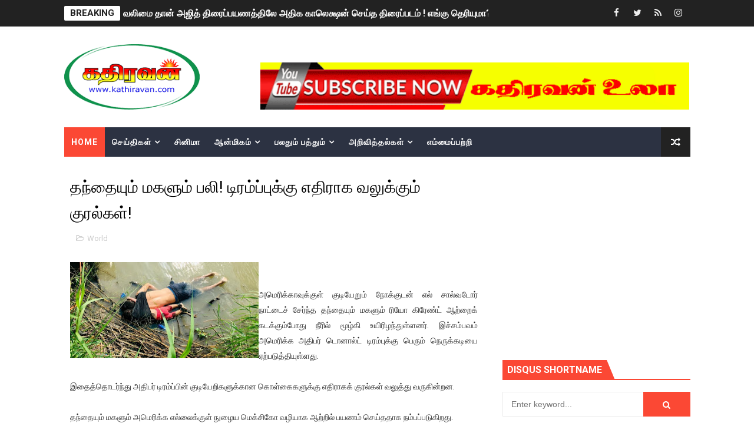

--- FILE ---
content_type: text/html; charset=UTF-8
request_url: https://www.kathiravan.com/2019/06/blog-post_334.html
body_size: 33021
content:
<!DOCTYPE html>
<html class='v2' dir='ltr' xmlns='http://www.w3.org/1999/xhtml' xmlns:b='http://www.google.com/2005/gml/b' xmlns:data='http://www.google.com/2005/gml/data' xmlns:expr='http://www.google.com/2005/gml/expr'>
<head>
<link href='https://www.blogger.com/static/v1/widgets/4128112664-css_bundle_v2.css' rel='stylesheet' type='text/css'/>
<script async='async' data-ad-client='ca-pub-7125072557383441' src='https://pagead2.googlesyndication.com/pagead/js/adsbygoogle.js'></script>
<!-- [ Meta Tag SEO ] -->
<include expiration='7d' path='*.css'></include>
<include expiration='7d' path='*.js'></include>
<include expiration='3d' path='*.gif'></include>
<include expiration='3d' path='*.jpeg'></include>
<include expiration='3d' path='*.jpg'></include>
<include expiration='3d' path='*.png'></include>
<meta content='sat, 02 jun 2020 00:00:00 GMT' http-equiv='expires'/>
<meta charset='utf-8'/>
<meta content='width=device-width, initial-scale=1' name='viewport'/>
<meta content='blogger' name='generator'/>
<meta content='text/html; charset=UTF-8' http-equiv='Content-Type'/>
<link href='http://www.blogger.com/openid-server.g' rel='openid.server'/>
<link href='https://www.kathiravan.com/' rel='openid.delegate'/>
<link href='https://www.kathiravan.com/2019/06/blog-post_334.html' rel='canonical'/>
<title>தந&#3021;த&#3016;ய&#3009;ம&#3021; மகள&#3009;ம&#3021; பல&#3007;! ட&#3007;ரம&#3021;ப&#3021;ப&#3009;க&#3021;க&#3009; எத&#3007;ர&#3006;க வல&#3009;க&#3021;க&#3009;ம&#3021; க&#3009;ரல&#3021;கள&#3021;! - Kathiravan - கத&#3007;ரவன&#3021;</title>
<meta content='' name='description'/>
<script type='application/ld+json'>{ "@context": "http://schema.org", "@type": "WebSite", "url": "https://www.kathiravan.com/", "potentialAction": { "@type": "SearchAction", "target": "https://www.kathiravan.com/?q={search_term}", "query-input": "required name=search_term" } }</script>
<meta content='தந்தையும் மகளும் பலி! டிரம்ப்புக்கு எதிராக வலுக்கும் குரல்கள்!, Kathiravan - கதிரவன்: தந்தையும் மகளும் பலி! டிரம்ப்புக்கு எதிராக வலுக்கும் குரல்கள்!, Kathiravan - கதிரவன்' name='keywords'/>
<meta content='YOUR KEYWORDS HERE' name='keywords'/>
<link href='https://www.kathiravan.com/feeds/posts/default' rel='alternate' title='Kathiravan - கதிரவன் - Atom' type='application/atom+xml'/>
<link href='https://www.kathiravan.com/feeds/posts/default?alt=rss' rel='alternate' title='Kathiravan - கதிரவன் - RSS' type='application/rss+xml'/>
<link href='http://www.blogger.com/feeds/5403127672682478909/posts/default' rel='alternate' title='Kathiravan - கதிரவன் - Atom' type='application/atom+xml'/>
<link href='https://blogger.googleusercontent.com/img/b/R29vZ2xl/AVvXsEhrzF-CclQ0_Y8lwjto3WQ3Dad5YPUPi8TKAUbDQTM3ylfpFMUZf7VOLGXYEambKqOp760K5PzRCCoRAWXSbjvUUkBquLLzFRMEWM5xZPSfBlrkrQQVoEmgo_Cpm3hGyzlco0ZfkTnUtOU/s72-c/Screenshot_20190627_110653.jpg' rel='image_src'/>
<link href='https://www.kathiravan.com/2019/06/blog-post_334.html' hreflang='x-default' rel='alternate'/>
<link href='/favicon.ico' rel='icon' type='image/x-icon'/>
<link href='https://plus.google.com/USER-GOOGLE-PLUS/posts' rel='publisher'/>
<link href='https://plus.google.com/USER-GOOGLE-PLUS/about' rel='author'/>
<link href='https://plus.google.com/USER-GOOGLE-PLUS' rel='me'/>
<meta content='CODE-VALIDATION-GOOGLE-WEBMASTER' name='google-site-verification'/>
<meta content='CODE-VALIDATION-BING-WEBMASTER' name='msvalidate.01'/>
<meta content='YOUR-COUNTRY' name='geo.placename'/>
<meta content='YOUR-NAME' name='Author'/>
<meta content='general' name='rating'/>
<meta content='YOUR-COUNTRY-CODE' name='geo.country'/>
<!-- [ Social Media Meta Tag ] -->
<meta content='தந்தையும் மகளும் பலி! டிரம்ப்புக்கு எதிராக வலுக்கும் குரல்கள்!' property='og:title'/>
<meta content='https://www.kathiravan.com/2019/06/blog-post_334.html' property='og:url'/>
<meta content='article' property='og:type'/>
<meta content='Kathiravan - கதிரவன்' property='og:site_name'/>
<meta content='https://blogger.googleusercontent.com/img/b/R29vZ2xl/AVvXsEhrzF-CclQ0_Y8lwjto3WQ3Dad5YPUPi8TKAUbDQTM3ylfpFMUZf7VOLGXYEambKqOp760K5PzRCCoRAWXSbjvUUkBquLLzFRMEWM5xZPSfBlrkrQQVoEmgo_Cpm3hGyzlco0ZfkTnUtOU/s320/Screenshot_20190627_110653.jpg' property='og:image'/>
<meta content='https://www.facebook.com/PROFILE-LINK' property='article:author'/>
<meta content='https://www.facebook.com/FAN-PAGE-FACEBOOK' property='article:publisher'/>
<meta content='CODE-APPLICATION-FACEBOOK' property='fb:app_id'/>
<meta content='CODE-ADMIN-FACEBOOK' property='fb:admins'/>
<meta content='en_US' property='og:locale'/>
<meta content='en_GB' property='og:locale:alternate'/>
<meta content='id_ID' property='og:locale:alternate'/>
<meta content='summary' name='twitter:card'/>
<meta content='Kathiravan - கதிரவன்: தந்தையும் மகளும் பலி! டிரம்ப்புக்கு எதிராக வலுக்கும் குரல்கள்!' name='twitter:title'/>
<meta content='USER-TWITTER' name='twitter:site'/>
<meta content='USER-TWITTER' name='twitter:creator'/>
<style id='page-skin-1' type='text/css'><!--
/*
-----------------------------------------------
Blogger Template Style
Name:        X-Mag
Author :     http://www.soratemplates.com
License:     Premium Version
----------------------------------------------- */
/* Variable definitions
-----------------------
<Variable name="body.background" description="Background" type="background" color="#fff" default="$(color) url() repeat fixed top left"/>
<Group description="Main Settings" selector="body">
<Variable name="maincolor" description="Primary Color" type="color" default="#fb4834" />
<Variable name="darkcolor" description="Primary Text Color" type="color" default="#222" />
</Group>
<Group description="Menu Background" selector="body">
<Variable name="menubg" description="Menu Background Color" type="color" default="#2c3242" />
</Group>
-----------------------
*/
/*****************************************
reset.css
******************************************/
html, body, .section, .widget, div, span, applet, object, iframe,
h1, h2, h3, h4, h5, h6, p, blockquote, pre,
a, abbr, acronym, address, big, cite, code,
del, dfn, em, font, img, ins, kbd, q, s, samp,
small, strike, strong, sub, sup, tt, var,
dl, dt, dd, ol, ul, li,
fieldset, form, label, legend,
table, caption, tbody, tfoot, thead, tr, th, td, figure {    margin: 0;    padding: 0;}
html {   overflow-x: hidden;}
a {text-decoration:none;color:#000;}
article,aside,details,figcaption,figure,
footer,header,hgroup,menu,nav,section {     display:block;}
table {    border-collapse: separate;    border-spacing: 0;}
caption, th, td {    text-align: left;    font-weight: normal;}
blockquote:before, blockquote:after,
q:before, q:after {    content: "";}
.quickedit, .home-link{display:none;}
blockquote, q {    quotes: "" "";}
sup{    vertical-align: super;    font-size:smaller;}
code{    font-family: 'Courier New', Courier, monospace;    font-size:12px;    color:#272727;}
::selection {background:transparent; text-shadow:#000 0 0 2px;}
::-moz-selection {background:transparent; text-shadow:#000 0 0 2px;}
::-webkit-selection {background:transparent; text-shadow:#000 0 0 2px;}
::-o-selection {background:transparent; text-shadow:#000 0 0 2px;}
a img{	border: none;}
ol, ul { padding:0;  margin:0;  text-align: left;  }
ol li { list-style-type: decimal;  padding:0 0 5px;  }
ul li { list-style-type: disc;  padding: 0 0 5px;  }
ul ul, ol ol { padding: 0; }
#navbar-iframe, .navbar {   height:0px;   visibility:hidden;   display:none   }
.feed-links, .Attribution, .post-footer-line.post-footer-line-1, .post-footer-line.post-footer-line-2 , .post-footer-line.post-footer-line-3 {
display: none;
}
abbr.published.timeago {
text-decoration: none;
}
.item-control {
display: none !important;
}
h2.date-header, h4.date-header {display:none;margin:1.5em 0 .5em}
.status-msg-wrap {
display: none;
}
blockquote {
padding: 8px;
background-color: #faebbc;
border-top: 1px solid #e1cc89;
border-bottom: 1px solid #e1cc89;
margin: 5px;
background-image: url(https://blogger.googleusercontent.com/img/b/R29vZ2xl/AVvXsEg1ENgwnaV-bvViHWRvUTHdoAO52lnlEdEaFzG7Src2PBMF-k9FzM8VBwrXrHgWxkbLNC7L4K5USdXl87nuA8o8EplzdLt0u5fcAtvIB2u8KsYuGFLQy4e3pp9FXeyNrIhWHY1SBaNHGPc/s1600/openquote1.gif);
background-position: top left;
background-repeat: no-repeat;
text-indent: 23px;
}
blockquote p{
display: block;
background-image: url(https://blogger.googleusercontent.com/img/b/R29vZ2xl/AVvXsEh8x2VLrQH8QVl48y0w9ehK6tP0GUqCR13h7vdZ_1UUmHTE_Ko9W-nBZTpCRUcJFG1WjbXGdaro5vclMdLbeWH7FDBR5nqbM4nuivI0Qin8MVbnWwc-465V34LeXHiyCsyRO_ZhEqlec0w/s1600/closequote1.gif);
background-repeat: no-repeat;
background-position: bottom right;
}
img {
max-width: 100%;
vertical-align: middle;
border: 0;
}
.widget iframe, .widget img {
max-width: 100%;
}
* {
-webkit-box-sizing: border-box;
-moz-box-sizing: border-box;
box-sizing: border-box
}
/*****************************************
Custom css starts
******************************************/
body {
color: #2e2e2e;
font-family:'Roboto',sans-serif;
font-size: 14px;
font-weight: normal;
line-height: 21px;
background:#ffffff url() repeat fixed top left;
}
/* ######## Wrapper Css ######################### */
#body-wrapper{max-width:100%;margin:0 auto;background-color:#FFF;box-shadow:0 0 5px RGBA(0, 0, 0, 0.2)}
.body-row{width:1063px}
#content-wrapper {
margin: 0 auto;
padding: 20px 0 40px;
overflow: hidden;
}
#main-wrapper {
float: left;
width: 67%;
max-width: 750px;
}
#sidebar-wrapper {
float: right;
width: 30%;
max-width: 330px;
}
/* ######## Ticker Css ######################### */
.ticker-wrap {
display: block;
text-align: center;
margin: 0 auto;
padding: 0 20px 0 20px;
background: #222222;
position:relative;
min-height: 45px;
}
.ticker-wrap-wrapper {
margin:0 auto;
position:relative;
}
.ticker-wrap .title {
position: absolute;
left:0;
top:10px;
height: 25px;
font-size: 15px;
color: #222;
line-height: 25px;
font-weight: bold;
overflow: hidden;
padding: 0 10px;
border-radius: 2px;
background: #fff;
text-transform:uppercase;
}
.ticker-wrap .title .fa {
margin-right: 10px;
background: #fff;
padding: 5px 6px;
border-radius: 100%;
color: #00c8d7;
}
.ticker-wrap>span {
display: inline-block;
padding: 0;
font: 700 13px 'roboto', sans-serif
}
.ticker-wrap>span>a {
color: #fff;
text-decoration: none
}
#ticker {
height: 45px;
overflow: hidden;
text-align: left;
max-width:720px;
padding-left:100px;
}
#ticker ul {
padding: 0;
margin: 0;
list-style: none
}
#ticker ul li {
height: 45px;
white-space: nowrap;
list-style:none;
}
#ticker ul li h3 {
margin: 0;
font: 700 16px 'roboto', sans-serif;
line-height:45px;
}
#ticker ul li h3 a {
color: #fff;
text-decoration: none;
line-height: 25px!important
}
.top-bar-social {
height: 45px;
position: absolute;
right: 0;
top: 0;
}
.top-bar-social li {
display: inline;
padding: 0;
float: left;
margin-right: 5px;
;
}
.top-bar-social .widget ul {
padding: 0;
}
.top-bar-social .LinkList ul {
text-align: center;
margin: 0;
}
.top-bar-social #social a {
display: block;
width: 30px;
height: 45px;
line-height:45px;
font-size: 15px;
color: #eeeeee;
transition: background 0.3s linear;
-moz-transition: background 0.3s linear;
-webkit-transition: background 0.3s linear;
-o-transition: background 0.3s linear;
}
.top-bar-social #social a:before {
display: inline-block;
font: normal normal normal 22px/1 FontAwesome;
font-size: inherit;
font-style: normal;
font-weight: 400;
-webkit-font-smoothing: antialiased;
-moz-osx-font-smoothing: grayscale;
}
.top-bar-social .bloglovin:before{content:"\f004"}
.top-bar-social .facebook:before{content:"\f09a"}
.top-bar-social .twitter:before{content:"\f099"}
.top-bar-social .gplus:before{content:"\f0d5"}
.top-bar-social .rss:before{content:"\f09e"}
.top-bar-social .youtube:before{content:"\f167"}
.top-bar-social .skype:before{content:"\f17e"}
.top-bar-social .stumbleupon:before{content:"\f1a4"}
.top-bar-social .tumblr:before{content:"\f173"}
.top-bar-social .vine:before{content:"\f1ca"}
.top-bar-social .stack-overflow:before{content:"\f16c"}
.top-bar-social .linkedin:before{content:"\f0e1"}
.top-bar-social .dribbble:before{content:"\f17d"}
.top-bar-social .soundcloud:before{content:"\f1be"}
.top-bar-social .behance:before{content:"\f1b4"}
.top-bar-social .digg:before{content:"\f1a6"}
.top-bar-social .instagram:before{content:"\f16d"}
.top-bar-social .pinterest:before{content:"\f0d2"}
.top-bar-social .delicious:before{content:"\f1a5"}
.top-bar-social .codepen:before{content:"\f1cb"}
.top-bar-social ul#social a:hover {
color: #fb4834;
opacity: 1;
}
/* ######## Header Css ######################### */
.header-wrap {
background:#fff;
}
#header-wrappers {
color: #fff;
padding: 30px 0;
margin:0 auto;
}
#header-inner {
background-position: left;
background-repeat: no;
}
.headerleft img {
height: auto;
max-height: 100%;
margin:0;
max-width:230px;
}
.headerleft h1,
.headerleft h1 a,
.headerleft h1 a:hover,
.headerleft h1 a:visited {
font-family: 'Bungee Inline', cursive;
color: #222222;
font-size: 52px;
font-weight:normal;
line-height: 1.2em;
margin: 0;
padding: 0 0 5px;
text-decoration: none;
text-transform: uppercase;
letter-spacing: 1px;
}
.headerleft h3 {
font-weight: 400;
margin: 0;
padding: 0;
}
.headerleft .description {
color: #666;
margin: 0;
padding: 0 0 10px;
text-transform: capitalize;
text-align: center;
text-indent: 0;
letter-spacing: 1px;
}
.headerleft {
float: left;
margin: 0;
padding: 0;
width: auto;
}
.headerright {
float: right;
margin: 0;
padding: 1px 0 0;
width: 730px;
}
.headerleft .description span {
border-top: 1px solid rgba(241, 241, 241, 0.25);
padding: 5px 0 0;
}
/* ######## Navigation Menu Css ######################### */
.selectnav {
display:none;
}
.tm-menu {
font-weight: 400;
margin: 0 auto;
height:50px;
}
ul#nav1 {
list-style: none;
margin: 0;
padding: 0;
}
#menu .widget {
display: none;
}
#menu {
height: 50px;
position: relative;
text-align: center;
z-index: 15;
margin:0 auto;
background: #2c3242;
padding-right:50px;
}
.menu-wrap {
margin:0 auto;
position: relative;
}
#menu ul > li {
position: relative;
vertical-align: middle;
display: inline-block;
padding: 0;
margin: 0;
}
#menu ul > li:first-child {
background:#fb4834;
}
#menu ul > li > ul > li:first-child {
background:transparent;
}
#menu ul > li:hover > a {
}
#menu ul > li > a {
color: #fff;
font-size: 14px;
font-weight: 600;
line-height: 50px;
display: inline-block;
text-transform: uppercase;
text-decoration: none;
letter-spacing: 1px;
margin: 0;
padding: 0 12px;
}
#menu ul > li > ul > li:first-child > a {
padding-left: 12px
}
#menu ul > li > ul {
position: absolute;
background: #4d4d4d;
top: 100%;
left: 0;
min-width: 180px;
padding: 0;
z-index: 99;
margin-top: 0;
visibility: hidden;
opacity: 0;
-webkit-transform: translateY(10px);
-moz-transform: translateY(10px);
transform: translateY(10px)
}
#menu ul > li > ul > li > ul {
position: absolute;
top: 0;
left: 180px;
width: 180px;
background: #5d5d5d;
z-index: 99;
margin-top: 0;
margin-left: 0;
padding: 0;
border-left: 1px solid #6d6d6d;
visibility: hidden;
opacity: 0;
-webkit-transform: translateY(10px);
-moz-transform: translateY(10px);
transform: translateY(10px)
}
#menu ul > li > ul > li {
display: block;
float: none;
text-align: left;
position: relative;
border-bottom: 1px solid;
border-top: none;
border-color: #8d8d8d;
}
#menu ul > li > ul > li:last-child {
border: 0;
}
#menu ul > li:hover {
background-color: #222222
}
#menu ul > li > ul > li a {
font-size: 11px;
display: block;
color: #fff;
line-height: 35px;
text-transform: uppercase;
text-decoration: none;
margin: 0;
padding: 0 12px;
border-right: 0;
border: 0
}
#menu ul > li.parent > a:after {
content: '\f107';
font-family: FontAwesome;
float: right;
margin-left: 5px
}
#menu ul > li:hover > ul,
#menu ul > li > ul > li:hover > ul {
opacity: 1;
visibility: visible;
-webkit-transform: translateY(0);
-moz-transform: translateY(0);
transform: translateY(0)
}
#menu ul > li > ul > li.parent > a:after {
content: '\f105';
float: right
}
#menu ul ul {
}
.ty-ran-yard {
position: absolute;
right: 0;
top: 0;
z-index: 99;
}
.ty-ran-yard span {
list-style: none;
}
.ty-ran-yard a.ran-sym {
background-color: #222222;
cursor: pointer;
display: block;
height: 50px;
text-align: center;
position: relative;
right: 0;
top: 0;
width: 50px;
border-radius: 0;
box-sizing: border-box;
}
.ty-ran-yard a.ran-sym:hover {
background-color:#6d6d6d;
}
.ty-ran-yard a.ran-sym:before {
color: #fff;
content: '\f074';
font-family: FontAwesome;
font-size: 16px;
text-rendering: auto;
-webkit-font-smoothing: antialiased;
-moz-osx-font-smoothing: grayscale;
line-height: 50px;
}
/* ######## Featured Widget Css ######################### */
.feat-main-wrapper {
margin:10px auto;
}
.tyard-wrapper {
width:75%;
float:left;
max-width:780px;
overflow:hidden;
}
.tyard h2 {
display: none;
visibility: hidden;
}
.preload {
opacity:0;
transition: all .3s ease;
-webkit-transition: all .3s ease;
-moz-transition: all .3s ease;
-o-transition: all .3s ease;
}
.comload {
opacity:1;
transition: all .3s ease;
-webkit-transition: all .3s ease;
-moz-transition: all .3s ease;
-o-transition: all .3s ease;
}
.tyard .ty-first {
width: 75%;
position: relative;
float: left;
padding-right: 1px;
box-sizing: border-box;
overflow: hidden;
}
.tyard .ty-feat-image {
width: 100%;
position: relative;
overflow: hidden;
}
.templatesyard .ty-first .tyard-thumb {
position: relative;
width: 100%;
height: 135px;
}
.tyard-thumb {
overflow: hidden;
}
.templatesyard .ty-img {
width: 100%;
height: 200px;
position: relative;
display: block;
transition: all .3s ease-in-out;
}
.tyard .ty-first .tyard-thumb, .tyard .ty-img {
height: 407px;
}
.ty-first .ty-img:after {
content: no-close-quote;
position: absolute;
left: 0;
bottom: 0;
width: 100%;
height: 230px;
background: url([data-uri]) repeat-x;
opacity: .8;
}
.templatesyard .ty-feat .ty-rest .yard-img:after {
content: no-close-quote;
position: absolute;
left: 0;
bottom: 0;
width: 100%;
height: 110px;
background: url([data-uri]) repeat-x;
opacity: .8;
}
.templatesyard .ty-feat .ty-last .yard-img:after {
height:230px;
}
.tyard .yard-label {
z-index: 2;
}
.tyard .yard-label {
background: #fb4834;
color: #fff;
text-transform: uppercase;
height: 20px;
line-height: 20px;
display: inline-block;
padding: 0 6px;
font-size: 11px;
font-weight: 400;
margin-bottom: 8px;
}
.tyard .yard-label a {
color:#fff;
}
.tyard .tyard-thumb .item-cmm {
position: absolute;
top: 0;
right: 0;
z-index: 2;
color: #fff;
text-transform: uppercase;
height: 20px;
line-height: 20px;
display: inline-block;
padding: 0 6px;
font-size: 11px;
font-weight: 400;
background: #fb4834;
}
.tyard .tyard-thumb .item-cmm:before {
content: "\f086";
margin-right: 5px;
font-family: FontAwesome;
font-style: normal;
font-weight: normal;
-webkit-font-smoothing: antialiased;
-moz-osx-font-smoothing: grayscale;
}
.tyard .ty-first .ty-con-yard, .column .ty-first .ty-con-yard {
position: absolute;
bottom: 0;
width: 100%;
z-index: 2;
padding: 15px;
box-sizing: border-box;
text-align:center;
}
.tyard .ty-first .ty-con-yard .tyard-title a, .column .ty-first .ty-con-yard .tyard-title a, .tyard .ty-last .yard-tent-ty .tyard-title a {
display: block;
font-size: 24px;
color: #fff;
font-weight: 400;
line-height: 1.4em;
margin-bottom: 5px;
}
.ty-con-yard .yard-auth-ty, .ty-con-yard .ty-time {
color: #ccc;
}
.recent-summary {
display: block;
color: #ccc;
padding: 10px 0;
}
.tyard .ty-feat .ty-rest-wrap {
display:block;
position: relative;
box-sizing: border-box;
overflow: hidden;
}
.tyard .ty-feat .ty-last {
width: 25%;
position: relative;
float: left;
padding: 0;
box-sizing: border-box;
overflow: hidden;
}
.tyard .ty-feat .ty-rest {
overflow: hidden;
display: block;
padding: 0;
position: relative;
}
.tyard .ty-feat .ty-rest-wrap:nth-child(3) .ty-rest,.tyard .ty-feat .ty-rest-wrap:nth-child(4) .ty-rest {
margin-top: 1px;
}
.tyard .ty-feat .ty-rest-wrap:nth-child(3),.tyard .ty-feat .ty-rest-wrap:nth-child(5) {
padding-right:0;
}
.templatesyard .ty-feat .ty-rest .tyard-thumb {
width: 100%;
height: 135px;
vertical-align: middle;
}
.templatesyard .ty-feat .ty-rest .yard-img {
width: 100%;
height: 135px;
position: relative;
display: block;
transition: all .3s ease-in-out;
}
.templatesyard .ty-feat .ty-last .yard-img, .templatesyard .ty-feat .ty-last .tyard-thumb {
height:407px;
}
.tyimg-lay {
position: absolute;
left: 0;
top: 0;
z-index: 1;
width: 100%;
height: 100%;
background-color: rgba(40,35,40,0.05);
}
.templatesyard .ty-feat .ty-rest .yard-tent-ty {
position: absolute;
bottom: 0;
width: 100%;
z-index: 2;
padding: 15px;
bottom:0;
text-align:center;
box-sizing: border-box;
transition: all .4s ease-in-out;
}
.tyard .ty-rest .yard-tent-ty .tyard-title {
overflow: hidden;
line-height: 0;
margin: 0 0 2px;
padding: 0;
}
.tyard .ty-rest-wrap .ty-rest .yard-tent-ty .tyard-title a {
color: #fff;
font-weight: bold;
font-size: 13px;
letter-spacing:0.2px;
line-height: 18px;
}
.tyard .ty-first:hover .ty-img, .tyard .ty-rest:hover .yard-img {
transform: scale(1.1) rotate(-1deg);
transition: all .3s ease-in-out;
}
.tyard .ty-first:hover .tyimg-lay, .tyard .ty-rest:hover .tyimg-lay {
background-color: rgba(0,0,0,.2);
transition: all .3s ease-in-out;
}
ul.roma-widget {
padding: 0;
margin: 0;
}
.roma-widget li:first-child {
padding-top: 0;
border-top: 0;
}
.roma-widget li {
overflow: hidden;
padding: 10px 0;
list-style: none;
border-bottom: 1px solid #3c455a;
}
.roma-widget .wid-thumb {
width: 80px;
height: 60px;
float: left;
margin-right: 10px;
overflow: hidden;
}
.roma-widget .mag-thumb {
display: block;
width: 80px;
height: 60px;
transition: all .3s ease-out!important;
-webkit-transition: all .3s ease-out!important;
-moz-transition: all .3s ease-out!important;
-o-transition: all .3s ease-out!important;
}
.roma-widget .wrp-titulo {
font: normal normal 13px;
margin: 0 0 5px;
overflow: hidden;
line-height: 18px;
}
.roma-widget .wrp-titulo a {
color: #fff;
font-weight: bold;
font-size: 13px;
letter-spacing:0.2px;
line-height: 18px;
}
.img-overlay {
position: absolute;
left: 0;
top: 0;
z-index: 1;
width: 100%;
height: 100%;
background-color: rgba(40,35,40,0.05);
}
.tyard-ran {
display: block;
overflow: hidden;
padding-left: 1px;
box-sizing: border-box;
}
.tyard-ran .randoom {
background: #2C3242;
min-height: 407px;
max-height: 407px;
overflow-y: auto;
}
.tyard-ran .randoom .widget-content {
padding: 15px;
box-sizing: border-box;
}
.tyard-ran h2.title {
background: #485169;
padding: 0px 15px;
line-height: 40px;
margin: 0px 0 10px;
text-transform: uppercase;
font-weight: 800;
font-size: 18px;
color: #FFF;
}
.ty-con-yard .yard-auth-ty, .ty-con-yard .ty-time {
color: #ccc;
}
.yard-auth-ty, .ty-time {
color: #bdbdbd;
font-size: 12px;
font-weight: 400;
}
.yard-auth-ty {
margin-right: 10px;
}
.yard-auth-ty::before {
content: '\f007';
font-family: fontawesome;
color: #bbb;
margin-right: 5px;
}
.ty-time:before {
content: '\f133';
font-family: fontawesome;
color: #bbb;
margin-right: 5px;
}
/* ######## Sidebar Css ######################### */
.sidebar .widget {
margin-bottom: 20px;
position: relative;
}
.sidebar h2 {
padding: 6px 8px;
margin-bottom: -2px;
display: inline-block;
background: #fb4834;
color: #fff;
font-size: 16px;
font-weight: 700;
text-transform: uppercase;
position:relative;
}
.sidebar .widget .widget-title {
margin: 0 0 10px 0;
padding: 0;
position: relative;
border-bottom: 2px solid #fb4834;
transition: all .5s ease-out;
}
.sidebar h2:after {
content: "";
width: 0;
height: 0;
position: absolute;
top: 0;
right: -14px;
border-left: 0;
border-right: 14px solid transparent;
border-bottom: 34px solid #fb4834;
}
.sidebar ul,.sidebar li{
list-style-type:none;
margin:0;
padding:0;
}
.sidebar .widget-content {
padding: 10px 0;
}
/* ######## Post Css ######################### */
article {
padding: 0;
}
.post-outer {
padding: 0;
}
.index .post-outer, .archive .post-outer {
margin: 0 0 20px 0;
padding: 0 0 20px 0;
border-bottom: 1px solid rgba(0,0,0,0.14);
}
.post {
display: block;
overflow: hidden;
word-wrap: break-word;
background: #ffffff;
}
.post h2 {
margin-bottom: 12px;
line-height: 30px;
font-size: 20px;
font-weight: 700;
}
.post h2 a {
color: #000;
letter-spacing: 1px;
}
.post h2 {
margin: 0 0 10px;
padding: 0;
}
.post-head h1 {
color: #000;
font-size: 28px;
font-weight: 400;
line-height: 44px;
}
.retitle h2 {
margin: 0 0 8px;
display: block;
}
.post-body {
margin: 0px;
padding:10px;
font-size: 14px;
line-height: 26px;
box-sizing:border-box;
}
.post-home-image {
float: left;
width: 300px;
height: 220px;
margin-right: 20px;
position:relative;
}
.post-home-image .post-thumb {
width: 100%;
height: 220px;
position: relative;
display: block;
overflow: hidden;
}
.post-home-image .post-thumb img {
width: 100%;
height: 220px;
display: block;
padding: 3px;
box-sizing: border-box;
border: 1px solid #e6e6e6;
object-fit:cover;
transition: all .3s ease-out!important;
-webkit-transition: all .3s ease-out!important;
-moz-transition: all .3s ease-out!important;
-o-transition: all .3s ease-out!important;
}
.index .post-home-image .post-labels, .archive .post-home-image .post-labels {
position: absolute;
top: 10px;
left: 10px;
padding: 8px 12px 6px;
background: #fb4834;
color: #fff;
font-size: 12px;
text-transform: uppercase;
display: inline-block;
z-index: 9;
}
.index .post-home-image .post-labels a, .archive .post-home-image .post-labels a {
color: #fff;
}
.date-header {
color: #bdbdbd;
display: block;
font-size: 12px;
font-weight: 400;
line-height: 1.3em;
margin: 0!important;
padding: 0;
}
.date-header a {
color: #bdbdbd;
}
.post-header {
padding: 10px;
}
#meta-post {
border: 1px solid #f0f0f0;
border-width: 1px 0;
padding: 5px 0;
font-size: 13px;
}
#meta-post i {
margin-left: 8px;
color:#999;
}
#meta-post a {
color:#999;
}
.post-meta {
color: #bdbdbd;
display: block;
font-size: 13px;
font-weight: 400;
line-height: 21px;
margin: 10px 0 0;
padding: 0;
}
.post-meta a, .post-meta i {
color: #CBCBCB;
}
.post-timestamp {
margin-left: 5px;
}
.label-head {
margin-left: 5px;
}
.label-head a {
padding-left: 2px;
}
.resumo {
margin-top: 10px;
color: #111;
}
.resumo span {
display: block;
margin-bottom: 8px;
font-size: 15.4px;
line-height: 1.5;
text-align:justify;
}
.date-header .read-more {
background: #222222;
padding: 5px 12px !important;
display: inline-block;
vertical-align: middle;
margin: 10px 0 0;
font-size: 12px;
text-transform: capitalize;
border-radius: 2px;
color: #f7f7f7;
font-weight: bold;
white-space: nowrap;
}
.read-more:hover {
background: #fb4834;
color:#fff;
}
.post-body img {
max-width: 100%;
padding: 10px 0;
position: relative;
margin:0 auto;
}
.post h3 {
font-size: 18px;
margin-top: 20px;
margin-bottom: 10px;
line-height: 1.1;
}
.second-meta {
display: none;
}
.comment-link {
white-space: normal;
}
#blog-pager {
clear: both;
text-align: center;
margin: 0;
}
.index .blog-pager,
.index #blog-pager {
display: block
}
.index .blog-pager,
.index #blog-pager,
.archive .blog-pager,
.archive #blog-pager {
-webkit-border-radius: 0;
-moz-border-radius: 0;
border-radius: 0;
padding: 15px 0 5px;
text-align: center;
}
.showpageNum a,
.showpage a,
#blog-pager-newer-link a,
#blog-pager-older-link a {
color: #fff;
background-color: #222222;
font-size: 14px;
font-weight: 400;
line-height: 24px;
margin-right: 5px;
overflow: hidden;
padding: 4px 10px;
text-decoration: none
}
.showpageNum a:hover,
.showpage a:hover,
#blog-pager-newer-link a:hover,
#blog-pager-older-link a:hover {
decoration: none;
background-color: #fb4834
}
.showpageOf {
display: none;
font-size: 0
}
.showpagePoint {
color: #fff;
background-color: #fb4834;
font-size: 14px;
font-weight: 400;
line-height: 24px;
margin-right: 5px;
overflow: hidden;
padding: 4px 10px;
text-decoration: none
}
#post-pager .blog-pager-older-link:hover, #post-pager .blog-pager-newer-link:hover {
color:#fb4834;
background:inherit;
}
#post-pager {
clear:both;
float: left;
display: block;
width: 100%;
box-sizing: border-box;
margin: 15px 0;
}
#post-pager .blog-pager-older-link, #post-pager .blog-pager-newer-link {
border:0;
text-align:right;
background:none;
color:#222222;
}
#post-pager .blog-pager-newer-link {
border: 0;
text-align:left;
}
#post-pager #blog-pager-newer-link, #post-pager #blog-pager-older-link {
width: 50%;
}
#post-pager a b {
display: block;
padding: 0 0 5px;
font-weight: 700;
letter-spacing: 1px;
font-size: 15px;
color:#fb4834;
}
#post-pager a span {
text-transform:capitalize;
}
#post-pager .blog-pager-older-link, #post-pager .blog-pager-newer-link {
padding:0;
display: block;
}
.item #blog-pager {
display: none;
height: 0;
opacity: 0;
visibility: hidden;
}
.ty-author-box {
border: 1px solid #f2f2f2;
background: #f8f8f8;
overflow: hidden;
padding: 10px;
margin: 10px 0;
}
.ty-author-box img {
float: left;
margin-right: 10px;
object-fit: cover;
}
.ty-author-box p {
padding: 0;
-webkit-margin-before: 0;
-webkit-margin-after: 0;
}
.ty-author-box b {
font-weight: 700;
font-style: normal;
letter-spacing: 1px;
font-size: 20px;
}
.item .post-footer .share-box {
position: relative;
padding:10px 0;
}
.item .post-footer .share-title {
color: #aeaeae;
display: inline-block;
padding-bottom: 7px;
font-size: 12px;
font-weight: 700;
position: relative;
top: 2px;
text-transform:uppercase;
}
.item .post-footer .share-art {
display:inline-block;
padding: 0;
padding-top: 0;
font-size: 12px;
font-weight: 400;
text-transform: capitalize;
letter-spacing:1px;
}
.item .post-footer .share-art a {
color: #fff;
padding: 3px 8px;
margin-left: 4px;
border-radius: 2px;
display: inline-block;
margin-right: 0;
background: #010101;
}
.item .post-footer .share-art a:hover{color:#fff}
.item .post-footer .share-art .fac-art{background:#3b5998}
.item .post-footer .share-art .fac-art:hover{background:rgba(49,77,145,0.7)}
.item .post-footer .share-art .twi-art{background:#00acee}
.item .post-footer .share-art .twi-art:hover{background:rgba(7,190,237,0.7)}
.item .post-footer .share-art .goo-art{background:#db4a39}
.item .post-footer .share-art .goo-art:hover{background:rgba(221,75,56,0.7)}
.item .post-footer .share-art .pin-art{background:#CA2127}
.item .post-footer .share-art .pin-art:hover{background:rgba(202,33,39,0.7)}
.item .post-footer .share-art .lin-art{background:#0077B5}
.item .post-footer .share-art .lin-art:hover{background:rgba(0,119,181,0.7)}
.item .post-footer .share-art .wat-art{background:#25d266;display:none;}
.item .post-footer .share-art .wat-art:hover{background:rgba(37, 210, 102, 0.73)}
@media only screen and (max-width: 768px) {
.item .post-footer .share-art .wat-art{display:inline-block;}
}
#subscribe-box {
background-color: #f7f7f7;
margin: 0;
padding: 20px;
overflow: hidden;
border: 8px solid #f0f0f0;
}
#subscribe-box h4 {
color: #827459;
font-size: 16px;
margin-bottom: 20px;
text-align: center;
text-transform: uppercase
}
#subscribe-box .emailfield {
margin: auto;
text-align: center;
}
#subscribe-box .emailfield form {
margin: 0;
}
#subscribe-box .emailfield input {
padding: 12px;
color: #bcc4ca;
border: 1px solid #ebd099;
font-size: 14px;
margin-bottom: 10px
}
#subscribe-box .emailfield input:focus {
color: #454545;
outline: none;
border-color: #d5bc88;
}
#subscribe-box .emailfield .submitbutton {
background-color: #f8695f;
color: #fff;
margin: 0;
font-size: 14px;
letter-spacing: .7px;
text-transform: uppercase;
cursor: pointer;
border: 0;
transition: all .3s
}
#subscribe-box .emailfield .submitbutton:active,
#subscribe-box .emailfield .submitbutton:hover {
background-color: #e0594f;
color: #fff;
}
#related-posts {
margin-bottom: 10px;
padding: 10px 0;
}
.related li {
width: 23.94%;
display: inline-block;
height: auto;
min-height: 184px;
float: left;
margin-right: 10px;
overflow: hidden;
position: relative;
}
.related li h3 {
margin-top:0;
}
.related-thumb {
width: 100%;
height: 100px;
overflow: hidden;
border-radius: 2px;
}
.related li .related-img {
width: 100%;
height: 100px;
display: block;
position: relative;
transition: all .3s ease-out!important;
-webkit-transition: all .3s ease-out!important;
-moz-transition: all .3s ease-out!important;
-o-transition: all .3s ease-out!important;
}
.related li .related-img:hover {
-webkit-transform: scale(1.1) rotate(-1.5deg)!important;
-moz-transform: scale(1.1) rotate(-1.5deg)!important;
transform: scale(1.1) rotate(-1.5deg)!important;
transition: all .3s ease-out!important;
-webkit-transition: all .3s ease-out!important;
-moz-transition: all .3s ease-out!important;
-o-transition: all .3s ease-out!important;
}
.related-title a {
font-size: 12px;
line-height: 1.4em;
padding: 10px 0 0;
font-weight: 400;
font-style: normal;
letter-spacing: 1px;
color: #222222;
display: block;
}
.related li:nth-of-type(4),
.related li:nth-of-type(8),
.related li:nth-of-type(12) {
margin-right: 0;
}
.related .related-tag {
display:none;
}
.related-overlay {
position: absolute;
left: 0;
top: 0;
z-index: 1;
width: 100%;
height: 100%;
background-color: rgba(40,35,40,0.05);
}
.related-content {
display: block;
bottom: 0;
padding: 0px 0px 11px;
width: 100%;
line-height: 1.2em;
box-sizing: border-box;
z-index: 2;
}
.related .related-content .recent-date {
display:none;
}
.recent-date:before, .p-date:before {
content: '\f017';
font-family: fontawesome;
margin-right: 5px;
}
.comment-form {
overflow:hidden;
}
iframe.blogger-iframe-colorize,
iframe.blogger-comment-from-post {
height: 283px!important
}
.comments-title {
position: relative;
clear: both;
z-index: 1;
margin: 0;
line-height: 33px
}
.comments-title h2 {
display: inline-block;
position: relative;
background-color: #fff;
color: #1c1c1c;
font-size: 18px;
letter-spacing: -.4px;
text-transform: uppercase;
font-weight: 700;
z-index: 1;
margin: 0;
padding-right: 15px
}
.comments-title:after {
content: "";
position: absolute;
z-index: 0;
top: 14px;
left: 0;
width: 100%;
height: 5px;
background-color: #F5F5F5
}
.comments {
clear: both;
margin: 0;
color: #1c1c1c;
background: #ffffff;
padding: 0 10px;
}
.comments .comments-content .comment-thread ol li {
list-style: none;
}
.comments h4 {
color: #000;
font-size: 14px;
padding: 5px 20px;
font-weight: 700;
letter-spacing: 1.5px;
text-transform: Uppercase;
position: relative;
text-align: center;
background: #ffffff;
z-index: 1;
margin-bottom: 15px;
}
.comments h4:after {
content: '';
position: absolute;
bottom: 0;
left: 50%;
width: 40px;
height: 2px;
background: #000;
margin-left: -20px;
}
.comments .comments-content {
margin: 0;
padding: 0
}
.comments .comments-content .comment {
margin-bottom: 0;
padding-bottom: 8px
}
.comments .comments-content .comment:first-child {
padding-top: 0
}
.facebook-tab,
.fb_iframe_widget_fluid span,
.fb_iframe_widget iframe {
width: 100%!important
}
.comments .item-control {
position: static
}
.comments .avatar-image-container {
float: left;
overflow: hidden;
position: absolute
}
.comments .avatar-image-container,
.comments .avatar-image-container img {
height: 45px;
max-height: 45px;
width: 45px;
max-width: 45px;
border-radius: 0
}
.comments .comment-block {
overflow: hidden;
padding: 0 0 10px
}
.comments .comment-block,
.comments .comments-content .comment-replies {
margin-left: 60px;
margin-top: 0
}
.comments .comments-content .inline-thread {
padding: 0
}
.comments .comment-actions {
float: left;
width: 100%;
position: relative;
margin: 0
}
.comments .comments-content .comment-header {
font-size: 14px;
display: block;
overflow: hidden;
clear: both;
margin: 0 0 3px;
padding: 0 0 5px;
border-bottom: 1px dotted #f5f5f5
}
.comments .comments-content .user {
font-style: normal;
font-weight: 500;
display: block;
font-size: 16px
}
.comments .comments-content .icon.blog-author {
display: none
}
.comments .comments-content .comment-content {
float: left;
text-align: left;
font-size: 13px;
line-height: 1.4em;
color: #656565
}
.comments .comment .comment-actions a {
margin-right: 5px;
padding: 2px 5px;
color: #fff;
font-weight: 400;
background-color: #000;
font-size: 10px
}
.comments .comment .comment-actions a:hover {
color: #fff;
background-color: #fb4834;
text-decoration: none
}
.comments .comments-content .datetime {
color: #999;
float: left;
font-size: 11px;
position: relative;
font-style: italic;
margin: 2px 0 0;
display: block
}
.comments .comments-content .datetime:before {
content: '\f017';
font-family: fontawesome;
font-style: normal;
margin-right: 3px
}
.comments .comments-content .comment-header a {
color: inherit
}
.comments .comments-content .comment-header a:hover {
color: #fb4834
}
.comments .thread-toggle {
margin-bottom: 4px
}
.comments .thread-toggle .thread-arrow {
height: 7px;
margin: 0 3px 2px 0
}
.comments .thread-expanded {
padding: 8px 0 0
}
.comments .comments-content .comment-thread {
margin: 0
}
.comments .continue a {
padding: 0 0 0 60px;
font-weight: 400
}
.comments .comments-content .loadmore.loaded {
margin: 0;
padding: 0
}
.comments .comment-replybox-thread {
margin: 0
}
/*****************************************
Footer Bottom CSS
******************************************/
#lower {
margin:auto;
padding: 0px 0px 10px 0px;
width: 100%;
background:#222;
box-shadow: 0 5px 6px rgba(0,0,0,0.4) inset;
border-top: 4px solid #E6E6E6;
}
#lower-wrapper {
margin:auto;
padding: 20px 0px 20px 0px;
}
#lowerbar-wrapper {
float: left;
margin: 0px 5px auto;
padding-bottom: 20px;
width: 32%;
text-align: justify;
color:#ddd;
line-height: 1.6em;
word-wrap: break-word;
overflow: hidden;
max-width: 375px;
}
.lowerbar {margin: 0; padding: 0;}
.lowerbar .widget {margin: 0; padding: 10px 20px 0px 20px;box-sizing:border-box;}
.lowerbar h2 {
position: relative;
overflow: hidden;
margin: 0;
font-size: 18px;
vertical-align: middle;
padding: 0 0 10px 0;
border-bottom:1px solid #3D3D3D;
font-weight: 700;
color:#fff;
clear: both;
}
.lowerbar ul {
margin: 0 auto;
padding: 0;
list-style-type: none;
}
.lowerbar li {
display:block;
line-height: 1.6em;
margin-left: 0 !important;
list-style-type: none;
}
.lowerbar li a {
text-decoration:none; color: #DBDBDB;
}
.lowerbar li a:hover {
text-decoration:none;
}
.lowerbar li:hover {
display:block;
}
.lowerbar .PopularPosts ul li a, .lowerbar, .lowerbar .ty-bonus .ty-bonos-entry a, .lowerbar .tyard-komet a  {
color:#fff;
}
.lowerbar .PopularPosts .widget-content ul li {
border-bottom: 1px solid rgb(51, 51, 51);
border-top: 0;
}
.lowerbar .PopularPosts .widget-content ul li:last-child {
border: 0;
}
.lowerbar .widget-content {
padding: 10px 0;
}
/* ######## Footer Css ######################### */
#ty_footer {
background: #161616;
color: #ccc;
font-weight: 300;
padding: 15px 0px;
}
.ty-copy-container {
margin: 0 auto;
overflow: hidden;
}
.ty_footer_copyright a {
color:#fff;
}
.ty_footer_copyright {
text-align:center;
display:block;
line-height: 30px;
}
/* ######## Custom Widget Css ######################### */
.sosmedarl-info h4 {
background: transparent;
position: relative;
padding: 0;
margin: 0;
border: 0;
text-align: center;
font-size: 120%
}
.sosmedarl-img {
position: relative;
max-height: 200px;
overflow: hidden
}
.sosmedarl-img img {
max-width: 100%;
width: 100%;
transition: all .6s;
}
.sosmedarl-img:hover img {
transform: scale(1.2) rotate(-10deg)
}
.sosmedarl-img:before {
content: '';
background: rgba(0, 0, 0, 0.3);
position: absolute;
top: 0;
left: 0;
right: 0;
bottom: 0;
z-index: 2;
transition: all .3s
}
.sosmedarl-img:hover:before {
background: rgba(0, 0, 0, 0.6);
}
.aboutfloat-img {
text-align: center;
}
.sosmedarl-float {
text-align: center;
display: inline-block;
}
.sosmedarl-float a {
background: transparent;
color: #222222;
padding: 8px 14px;
z-index: 2;
display: table-cell;
font-size: 90%;
text-transform: uppercase;
vertical-align: middle;
border: 2px solid #fb4834;
border-radius: 3px;
transition: all .3s;
}
.sosmedarl-float:hover a {
background: #e74c3c;
color: #fff;
border-color: transparent;
}
.sosmedarl-float a i {
font-weight: normal;
margin: 0 5px 0 0
}
.sosmedarl-wrpicon {
display: block;
margin: 15px auto 0;
position: relative;
}
.sosmedarl-wrpicon .extender {
width: 100%;
display: block;
}
.extender {
text-align: center;
font-size: 16px
}
.extender .sosmedarl-icon {
display: inline-block;
border: 0;
margin: 0;
padding: 0;
width: 32%;
}
.extender .sosmedarl-icon a {
background: #ccc;
display: inline-block;
font-weight: 400;
color: #fff;
padding: 0 12px;
line-height: 32px;
border-radius: 3px;
font-size: 12px;
width: 100%;
}
.extender .sosmedarl-icon i {
font-family: fontawesome;
margin: 0 3px 0 0
}
.sosmedarl-icon.fbl a {
background: #3b5998
}
.sosmedarl-icon.twitt a {
background: #19bfe5
}
.sosmedarl-icon.crcl a {
background: #d64136
}
.sosmedarl-icon.fbl a:hover,
.sosmedarl-icon.twitt a:hover,
.sosmedarl-icon.crcl a:hover {
background: #404040
}
.extender .sosmedarl-icon:hover a,
.extender .sosmedarl-icon a:hover {
color: #fff;
}
.sosmedarl-info {
margin: 10px 0;
font-size: 13px;
text-align: center;
}
.sosmedarl-info p {
margin: 5px 0
}
.sosmedarl-info h4 {
margin-bottom: 10px;
font-size: 16px;
text-transform: uppercase;
color: #444;
font-weight: 700
}
.sosmedarl-info h4 span {
position: relative;
display: inline-block;
padding: 0 10px;
margin: 0 auto;
}
select#BlogArchive1_ArchiveMenu {
width: 100%;
padding: 10px;
border-color: #777;
}
#adwidegt1 .widget, #adwidegt2 .widget, #adwidegt3 .widget {
width: 728px;
max-height: 90px;
padding: 0;
max-width: 100%;
box-sizing: border-box;
display:none;
}
#adwidegt1 .widget {
margin: 15px auto 10px !important;
display:block !important;
}
#adwidegt2 .widget {
margin: 15px auto 0 !important;
}
#adwidegt1 .widget h2, #adwidegt2 .widget h2, #adwidegt3 .widget h2 {
display:none;
visibility:hidden;
}
.ads-posting {
margin: 10px 0 0;
}
.post-footer .ads-posting {
margin: 15px 0 0;
}
.contact-form-name, .contact-form-email, .contact-form-email-message, .contact-form-widget {
max-width: none;
}
.contact-form-name, .contact-form-email, .contact-form-email-message {
background-color: #EBEBEB;
border: 1px solid #ccc;
}
.contact-form-widget .form {
}
.contact-form-button-submit {
max-width: none;
width: 100%;
height: 35px;
border:0;
background-image: none;
background-color: #fb4834 !important;
cursor: pointer;
font-style: normal;
font-weight: 400;
}
.contact-form-name:focus, .contact-form-email:focus, .contact-form-email-message:focus {
border: 0;
box-shadow: none;
}
.contact-form-name:hover, .contact-form-email:hover, .contact-form-email-message:hover {
border: 0;
}
.contact-form-button-submit:hover {
background-color: #303030;
background-image: none;
border: 0;
}
.sidebar .FollowByEmail > h3.title,
.sidebar .FollowByEmail .title-wrap {
margin-bottom: 0
}
#FollowByEmail1 {
clear: both;
}
.FollowByEmail td {
width: 100%;
float: left;
box-sizing: border-box
}
.FollowByEmail .follow-by-email-inner .follow-by-email-submit {
margin-left: 0;
width: 100%;
border-radius: 0;
height: 30px;
font-size: 11px;
color: #fff;
background-color: #fb4834;
text-transform: uppercase;
font-weight: 700;
letter-spacing: 1px
}
.FollowByEmail .follow-by-email-inner .follow-by-email-submit:hover {
background-color: #000
}
.FollowByEmail .follow-by-email-inner .follow-by-email-address {
padding-left: 10px;
height: 30px;
border: 1px solid #FFF;
margin-bottom: 5px;
box-sizing: border-box;
font-size: 11px;
font-family: inherit
}
.FollowByEmail .follow-by-email-inner .follow-by-email-address:focus {
border: 1px solid #FFF
}
.FollowByEmail .widget-content {
background-color: #2b2b2b;
box-sizing: border-box;
padding: 10px
}
.lowerbar .FollowByEmail .widget-content {
margin-top: 10px;
}
.FollowByEmail .widget-content:before {
content: "Enter your email address to subscribe to this blog and receive notifications of new posts by email.";
font-size: 14px;
color: #f2f2f2;
line-height: 1.4em;
margin-bottom: 5px;
display: block;
padding: 0 2px
}
.sidebar .PopularPosts .widget-content ul li:first-child,
.sidebar .ty-bonus .ty-wow:first-child {
padding-top: 0;
border-top: 0;
}
.sidebar .PopularPosts .widget-content ul li:last-child,
.sidebar .ty-bonus .ty-wow:last-child {
padding-bottom: 0;
}
.cloud-label-widget-content {
display: inline-block;
text-align: left;
}
.cloud-label-widget-content .label-size {
display: inline-block;
float: left;
font-size: 12px;
line-height: normal;
margin: 0 5px 5px 0;
opacity: 1
}
.cloud-label-widget-content .label-size a {
background: #efefef;
color: #000;
float: left;
font-weight: 400;
line-height: 100%;
margin: 0;
padding: 8px 10px;
text-transform: uppercase;
transition: all .6s;
letter-spacing: 1.5px;
}
.cloud-label-widget-content .label-size a:hover,
.cloud-label-widget-content .label-size a:active {
background:#fb4834;
color: #fff;
}
.cloud-label-widget-content .label-size .label-count {
display:none;
}
.list-label-widget-content li {
display: block;
padding: 8px 0;
border-bottom: 1px solid #ececec;
position: relative
}
.list-label-widget-content li a:before {
content: '\203a';
position: absolute;
left: 0px;
top:5px;
font-size: 22px;
color: #fb4834
}
.lowerbar .list-label-widget-content li a {
color:#fff;
}
.lowerbar .list-label-widget-content li {
border-bottom: 1px solid rgb(51, 51, 51);
border-top: 0;
}
.lowerbar .list-label-widget-content li:last-child {
border: 0;
}
.list-label-widget-content li a {
color: #282828;
font-size: 14px;
padding-left: 20px;
font-weight: 400;
text-transform: capitalize;
letter-spacing: 1.5px;
}
.list-label-widget-content li span:last-child {
color: #f6b2ca;
font-size: 12px;
font-weight: 700;
position: absolute;
top: 9px;
right: 0
}
.PopularPosts .item-thumbnail {
margin: 0 15px 0 0 !important;
width: 80px;
height: 60px;
float: left;
overflow: hidden;
position: relative
}
.PopularPosts .item-thumbnail a {
position: relative;
display: block;
overflow: hidden;
line-height: 0
}
.PopularPosts ul li img {
width: 90px;
height: 65px;
object-fit: cover;
padding: 0;
transition: all .3s ease
}
.PopularPosts .widget-content ul li {
overflow: hidden;
padding: 10px 0;
border-top: 1px solid #f2f2f2
}
.sidebar .PopularPosts .widget-content ul li:first-child,
#sidetabs .PopularPosts .widget-content ul li:first-child {
padding-top: 0;
border-top: 0
}
.sidebar .PopularPosts .widget-content ul li:last-child,
.sidebar .ty-bonus .ty-wow:last-child,
.tab-widget .PopularPosts .widget-content ul li:last-child,
.tab-widget .ty-bonus .ty-wow:last-child {
padding-bottom: 0
}
.PopularPosts ul li a {
color: #222222;
font-weight: 400;
font-size: 13px;
line-height: 1.4em;
transition: color .3s;
letter-spacing:1.5px;
}
.PopularPosts ul li a:hover {
color: #a0d3db
}
.PopularPosts .item-title {
margin: 0 0 4px;
padding: 0;
line-height: 0
}
.item-snippet {
display: none;
font-size: 0;
padding-top: 0
}
.PopularPosts ul {
counter-reset: popularcount;
margin: 0;
padding: 0;
}
.PopularPosts .item-thumbnail::before {
background: rgba(0, 0, 0, 0.3);
bottom: 0px;
content: "";
height: 100px;
width: 100px;
left: 0px;
right: 0px;
margin: 0px auto;
position: absolute;
z-index: 3;
}
/* ######## Responsive Css ######################### */
@media only screen and (max-width: 1200px) {
.body-row {
width: 96% !important;
margin: 0 auto;
float: none;
}
.feat-main-wrapper {
margin:10px auto;
}
.headerright, .headerleft {
float: none;
width: 100%;
text-align: center;
height: auto;
margin: 0 auto;
clear: both;
}
.headerleft img {
margin: auto;
padding-bottom: 15px;
}
.headerright {
margin: 10px auto 0;
}
}
@media only screen and (max-width: 980px) {
.top-bar-social {
position: static;
}
#main-wrapper, #sidebar-wrapper, #lowerbar-wrapper {
float: none;
clear: both;
width: 100%;
margin: 0 auto;
}
#main-wrapper {
max-width: 100%;
}
#sidebar-wrapper {
padding-top: 20px;
}
.tyard-wrapper {
width: 100%;
float: none;
max-width: 100%;
clear: both;
}
#nav1, #nav {
display: none;
}
.selectnav {
width: auto;
color: #222;
background: #f4f4f4;
border: 1px solid rgba(255,255,255,0.1);
position: relative;
border: 0;
padding: 6px 10px!important;
margin: 5px 0;
}
.selectnav {
display: block;
width: 100%;
max-width:200px;
}
.tm-menu .selectnav {
display:inline-block;
margin: 10px 0 0 10px;
}
#menu {
text-align:left;
}
}
@media screen and (max-width: 880px) {
.item #content-wrapper {
padding: 0 0 30px;
}
}
@media only screen and (max-width: 768px) {
.top-bar-social, .bottom-bar-social {
float: none;
width: 100%;
clear: both;
overflow: hidden;
}
.top-bar-menu {
float: none;
width: 100%;
clear: both;
margin-top: 0;
margin-bottom: 10px;
text-align: center;
}
.top-bar-social li, .bottom-bar-social li {
display: inline-block;
float: none;
}
.selectnav {
display: inline-block;
}
#search-bar {
display: none;
}
.ops-404 {
width: 80%!important;
}
.title-404 {
font-size: 160px!important;
}
#post-pager #blog-pager-newer-link {
margin: 0 auto 10px;
}
#post-pager #blog-pager-older-link, #post-pager #blog-pager-newer-link {
float: none;
clear: both;
margin: 0 auto;
display: block;
width:100%;
}
.post-home-image {
float: none;
width: 100%;
margin-bottom: 20px;
position: relative;
}
.item .post-footer .share-art a span {
display: none;
}
.related li {
width: 48%;
}
.related li:nth-child(2) {
margin-right: 0;
}
#meta-post {
text-align: center;
}
.index .post, .archive .post {
text-align:center;
}
.ty_footer_copyright {
text-align: center;
display: block;
clear: both;
}
}
@media only screen and (max-width: 620px) {
.ty-post-share li {
width: 50%;
}
}
@media only screen and (max-width: 480px) {
.ticker-wrap .title {
display: none;
}
.tyard .ty-first {
width: 100%;
float: none;
padding: 0;
clear: both;
}
.templatesyard .ty-feat .ty-rest .tyard-thumb, .templatesyard .ty-feat .ty-rest .yard-img {
height: 235px;
}
#ticker {
padding:0;
}
.index .post h2,.archive .post h2 {
line-height: 34px;
font-size: 23px;
}
h1.post-title {
font-size: 22px;
margin-bottom: 10px;
}
.related li {
width: 100%;
margin-right:0;
}
#meta-post {
display: inline-block;
}
#meta-post .post-labels {
display: block;
margin: 0 0 10px;
clear: both;
}
.blog-pager-newer-link .pager-title, .blog-pager-newer-link .pager-heading, .blog-pager-older-link .pager-title, .blog-pager-older-link .pager-heading {
display: none;
}
.blog-pager-older-link .post-nav-icon, .blog-pager-newer-link .post-nav-icon {
line-height: 40px;
width: 100%;
}
.other-meta .other-meta-desc, .other-meta .other-meta-read {
float: none;
display: block;
text-align: center;
}
.share-title {
display: none;
}
.social-btns {
float: none;
text-align: center;
}
#sidebar-wrapper {
max-width: 100%;
}
.index .post-outer {
padding: 0 0 10px 0;
}
.ty-copy-container {
text-align: center;
}
.temp-cred {
float: none;
display: block;
clear: both;
margin: 5px 0 0;
}
.ty_footer_copyright {
float: none;
display: block;
clear: both;
}
}
@media only screen and (max-width: 360px) {
.title-404 {
font-size: 150px!important;
}
.Header .description p, .showpageOf{display:none}
}
@media only screen and (max-width: 300px) {
#sidebar-wrapper {display:none}
.related-thumb {
width: 100%;
float: none;
}
.archive .post h2,.index .post h2 {
line-height: 29px!important;
font-size: 15px!important;
}
article {
overflow: hidden;
}
#blog-pager {
padding: 0;
margin: 0;
}
.item #blog-pager {
margin: 0 0 15px;
}
.index .resumo span,.archive .resumo span,.ty-author-box img, .breadcrumbs {
display: none;
}
.ty-author-box ul li a {
padding: 0;
background: none;
}
.ops-404 {
font-size: 20px!important;
}
.title-404 {
font-size: 120px!important;
}
h1.post-title {
font-size: 17px;
}
.top-bar-social #social a {
width: 24px;
height: 24px;
line-height: 24px;
}
.top-bar-menu, .ty-ran-yard {
display:none;
}
.ty-post-share li {
width: 100%;
}
.comments .comments-content .comment-header {
width: 100%;
float: none;
clear: both;
margin: 0;
padding: 0;
}
.comments .comments-content .comment-header {
width: 100%;
float: none;
clear: both;
margin: 0px 0 0px -35px;
padding: 0;
}
}

--></style>
<style>
/*-------Typography and ShortCodes-------*/
.firstcharacter{float:left;color:#27ae60;font-size:75px;line-height:60px;padding-top:4px;padding-right:8px;padding-left:3px}.post-body h1,.post-body h2,.post-body h3,.post-body h4,.post-body h5,.post-body h6{margin-bottom:15px;color:#2c3e50}blockquote{font-style:italic;color:#888;border-left:5px solid #27ae60;margin-left:0;padding:10px 15px}blockquote:before{content:'\f10d';display:inline-block;font-family:FontAwesome;font-style:normal;font-weight:400;line-height:1;-webkit-font-smoothing:antialiased;-moz-osx-font-smoothing:grayscale;margin-right:10px;color:#888}blockquote:after{content:'\f10e';display:inline-block;font-family:FontAwesome;font-style:normal;font-weight:400;line-height:1;-webkit-font-smoothing:antialiased;-moz-osx-font-smoothing:grayscale;margin-left:10px;color:#888}.button{background-color:#2c3e50;float:left;padding:5px 12px;margin:5px;color:#fff;text-align:center;border:0;cursor:pointer;border-radius:3px;display:block;text-decoration:none;font-weight:400;transition:all .3s ease-out !important;-webkit-transition:all .3s ease-out !important}a.button{color:#fff}.button:hover{background-color:#27ae60;color:#fff}.button.small{font-size:12px;padding:5px 12px}.button.medium{font-size:16px;padding:6px 15px}.button.large{font-size:18px;padding:8px 18px}.small-button{width:100%;overflow:hidden;clear:both}.medium-button{width:100%;overflow:hidden;clear:both}.large-button{width:100%;overflow:hidden;clear:both}.demo:before{content:"\f06e";margin-right:5px;display:inline-block;font-family:FontAwesome;font-style:normal;font-weight:400;line-height:normal;-webkit-font-smoothing:antialiased;-moz-osx-font-smoothing:grayscale}.download:before{content:"\f019";margin-right:5px;display:inline-block;font-family:FontAwesome;font-style:normal;font-weight:400;line-height:normal;-webkit-font-smoothing:antialiased;-moz-osx-font-smoothing:grayscale}.buy:before{content:"\f09d";margin-right:5px;display:inline-block;font-family:FontAwesome;font-style:normal;font-weight:400;line-height:normal;-webkit-font-smoothing:antialiased;-moz-osx-font-smoothing:grayscale}.visit:before{content:"\f14c";margin-right:5px;display:inline-block;font-family:FontAwesome;font-style:normal;font-weight:400;line-height:normal;-webkit-font-smoothing:antialiased;-moz-osx-font-smoothing:grayscale}.widget .post-body ul,.widget .post-body ol{line-height:1.5;font-weight:400}.widget .post-body li{margin:5px 0;padding:0;line-height:1.5}.post-body ul li:before{content:"\f105";margin-right:5px;font-family:fontawesome}pre{font-family:Monaco, "Andale Mono", "Courier New", Courier, monospace;background-color:#2c3e50;background-image:-webkit-linear-gradient(rgba(0, 0, 0, 0.05) 50%, transparent 50%, transparent);background-image:-moz-linear-gradient(rgba(0, 0, 0, 0.05) 50%, transparent 50%, transparent);background-image:-ms-linear-gradient(rgba(0, 0, 0, 0.05) 50%, transparent 50%, transparent);background-image:-o-linear-gradient(rgba(0, 0, 0, 0.05) 50%, transparent 50%, transparent);background-image:linear-gradient(rgba(0, 0, 0, 0.05) 50%, transparent 50%, transparent);-webkit-background-size:100% 50px;-moz-background-size:100% 50px;background-size:100% 50px;line-height:25px;color:#f1f1f1;position:relative;padding:0 7px;margin:15px 0 10px;overflow:hidden;word-wrap:normal;white-space:pre;position:relative}pre:before{content:'Code';display:block;background:#F7F7F7;margin-left:-7px;margin-right:-7px;color:#2c3e50;padding-left:7px;font-weight:400;font-size:14px}pre code,pre .line-number{display:block}pre .line-number a{color:#27ae60;opacity:0.6}pre .line-number span{display:block;float:left;clear:both;width:20px;text-align:center;margin-left:-7px;margin-right:7px}pre .line-number span:nth-child(odd){background-color:rgba(0, 0, 0, 0.11)}pre .line-number span:nth-child(even){background-color:rgba(255, 255, 255, 0.05)}pre .cl{display:block;clear:both}#contact{background-color:#fff;margin:30px 0 !important}#contact .contact-form-widget{max-width:100% !important}#contact .contact-form-name,#contact .contact-form-email,#contact .contact-form-email-message{background-color:#FFF;border:1px solid #eee;border-radius:3px;padding:10px;margin-bottom:10px !important;max-width:100% !important}#contact .contact-form-name{width:47.7%;height:50px}#contact .contact-form-email{width:49.7%;height:50px}#contact .contact-form-email-message{height:150px}#contact .contact-form-button-submit{max-width:100%;width:100%;z-index:0;margin:4px 0 0;padding:10px !important;text-align:center;cursor:pointer;background:#27ae60;border:0;height:auto;-webkit-border-radius:2px;-moz-border-radius:2px;-ms-border-radius:2px;-o-border-radius:2px;border-radius:2px;text-transform:uppercase;-webkit-transition:all .2s ease-out;-moz-transition:all .2s ease-out;-o-transition:all .2s ease-out;-ms-transition:all .2s ease-out;transition:all .2s ease-out;color:#FFF}#contact .contact-form-button-submit:hover{background:#2c3e50}#contact .contact-form-email:focus,#contact .contact-form-name:focus,#contact .contact-form-email-message:focus{box-shadow:none !important}.alert-message{position:relative;display:block;background-color:#FAFAFA;padding:20px;margin:20px 0;-webkit-border-radius:2px;-moz-border-radius:2px;border-radius:2px;color:#2f3239;border:1px solid}.alert-message p{margin:0 !important;padding:0;line-height:22px;font-size:13px;color:#2f3239}.alert-message span{font-size:14px !important}.alert-message i{font-size:16px;line-height:20px}.alert-message.success{background-color:#f1f9f7;border-color:#e0f1e9;color:#1d9d74}.alert-message.success a,.alert-message.success span{color:#1d9d74}.alert-message.alert{background-color:#DAEFFF;border-color:#8ED2FF;color:#378FFF}.alert-message.alert a,.alert-message.alert span{color:#378FFF}.alert-message.warning{background-color:#fcf8e3;border-color:#faebcc;color:#8a6d3b}.alert-message.warning a,.alert-message.warning span{color:#8a6d3b}.alert-message.error{background-color:#FFD7D2;border-color:#FF9494;color:#F55D5D}.alert-message.error a,.alert-message.error span{color:#F55D5D}.fa-check-circle:before{content:"\f058"}.fa-info-circle:before{content:"\f05a"}.fa-exclamation-triangle:before{content:"\f071"}.fa-exclamation-circle:before{content:"\f06a"}.post-table table{border-collapse:collapse;width:100%}.post-table th{background-color:#eee;font-weight:bold}.post-table th,.post-table td{border:0.125em solid #333;line-height:1.5;padding:0.75em;text-align:left}@media (max-width: 30em){.post-table thead tr{position:absolute;top:-9999em;left:-9999em}.post-table tr{border:0.125em solid #333;border-bottom:0}.post-table tr + tr{margin-top:1.5em}.post-table tr,.post-table td{display:block}.post-table td{border:none;border-bottom:0.125em solid #333;padding-left:50%}.post-table td:before{content:attr(data-label);display:inline-block;font-weight:bold;line-height:1.5;margin-left:-100%;width:100%}}@media (max-width: 20em){.post-table td{padding-left:0.75em}.post-table td:before{display:block;margin-bottom:0.75em;margin-left:0}}
.FollowByEmail {
    clear: both;
}
.widget .post-body ol {
    padding: 0 0 0 15px;
}
.post-body ul li {
    list-style: none;
}
</style>
<style id='template-skin-1' type='text/css'><!--
/*------Layout (No Edit)----------*/
body#layout #body-wrapper {
padding: 0;
width: 800px
}
body#layout .section h4 {
color: #333!important;
text-align:center;
text-transform:uppercase;
letter-spacing:1.5px;
}
body#layout #header-wrappers {
padding: 0;
}
body#layout #featured {
opacity: 1;
}
body#layout .tm-menu {
height: auto;
}
body#layout #menu {
display: block;
visibility:visible;
height: auto;
}
body#layout .tyard-ran .randoom {
min-height: inherit;
max-height: inherit;
}
body#layout #menu .widget {
display: block;
visibility:visible;
}
body#layout .lowerbar {
width: 28.07%;
float: left;
}
body#layout .top-bar-social {
height: auto;
}
body#layout .headerleft {
width: 280px;
}
body#layout .headerright {
width: 440px;
}
body#layout #content-wrapper {
margin: 0 auto
}
body#layout #main-wrapper {
float: left;
width: 70%;
margin: 0;
padding: 0
}
body#layout #sidebar-wrapper {
float: right;
width: 30%;
margin: 0;
padding: 5px 0 0;
background-color: #f8e244!important
}
body#layout #sidebar-wrapper .section {
background-color: #fff;
border: 1px solid #fff
}
body#layout #sidebar-wrapper .section .widget-content {
border-color: #5a7ea2!important
}
body#layout #sidebar-wrapper .section .draggable-widget .widget-wrap2 {
background-color: #5a7ea2!important
}
body#layout #main-wrapper #main {
margin-right: 4px;
background-color: #5a7ea2;
border-color: #34495e
}
body#layout #main-wrapper #main h4 {
color: #fff!important
}
body#layout .layout-widget-description {
display: none!important
}
body#layout #Blog1 .widget-content {
border-color: #34495e
}
body#layout .FollowByEmail .widget-content:before, body#layout #ty_footer {
display:none;
}
/*------Layout (end)----------*/
--></style>
<script src='https://ajax.googleapis.com/ajax/libs/jquery/1.11.0/jquery.min.js' type='text/javascript'></script>
<script type='text/javascript'>
//<![CDATA[
//CSS Ready
function loadCSS(e, t, n) {
    "use strict";
    var i = window.document.createElement("link");
    var o = t || window.document.getElementsByTagName("script")[0];
    i.rel = "stylesheet";
    i.href = e;
    i.media = "only x";
    o.parentNode.insertBefore(i, o);
    setTimeout(function() {
        i.media = n || "all"
    })
}
loadCSS("//fonts.googleapis.com/css?family=Roboto:400,400i,700|Bungee+Inline");
loadCSS("//maxcdn.bootstrapcdn.com/font-awesome/4.7.0/css/font-awesome.min.css");

//]]>
</script>
<link href='https://www.blogger.com/dyn-css/authorization.css?targetBlogID=5403127672682478909&amp;zx=8abcbc38-f361-48b4-a8e0-3e6053725963' media='none' onload='if(media!=&#39;all&#39;)media=&#39;all&#39;' rel='stylesheet'/><noscript><link href='https://www.blogger.com/dyn-css/authorization.css?targetBlogID=5403127672682478909&amp;zx=8abcbc38-f361-48b4-a8e0-3e6053725963' rel='stylesheet'/></noscript>
<meta name='google-adsense-platform-account' content='ca-host-pub-1556223355139109'/>
<meta name='google-adsense-platform-domain' content='blogspot.com'/>

<!-- data-ad-client=ca-pub-7125072557383441 -->

</head>
<body class='item'>
<div id="body-wrapper" class="item">

<div class='ticker-wrap'>
<div class='ticker-wrap-wrapper body-row'>
<h2 class='title'>Breaking</h2>
<div id='ticker'>
</div>
<div class='top-bar-social blue section' id='header social widget' name='Top Social Widget'><div class='widget LinkList' data-version='1' id='LinkList230'>
<div class='widget-content'>
<ul id='social'>
<li><a class='facebook' href='https://www.facebook.com/kathiravanfanscom/' title='facebook'></a></li>
<li><a class='twitter' href='#' title='twitter'></a></li>
<li><a class='rss' href='#' title='rss'></a></li>
<li><a class='instagram' href='#' title='instagram'></a></li>
</ul>
</div>
</div></div>
</div>
</div>
<div style='clear: both;'></div>
<div class='header-wrap'>
<div class='body-row' id='header-wrappers'>
<div class='headerleft'>
<div class='headerleft section' id='headerleft' name='Blog Logo'><div class='widget Header' data-version='1' id='Header1'>
<div id='header-inner'>
<a href='https://www.kathiravan.com/' style='display: block'><h1 style='display:none'></h1>
<img alt='Kathiravan - கதிரவன்' height='130px; ' id='Header1_headerimg' src='https://blogger.googleusercontent.com/img/b/R29vZ2xl/AVvXsEiEXJqFmrHOPp8fE8tDM0IrIdfwD25u3Smx-z9vbHwHf8oLB7Yr8mE2H9Xa5o_C0JOs1l-wOwnnyUx_2EpMDj2jBgtrTIJIioTuG77ZV9M83kjwq-saW6cXRoxNVxxtP4F9xwCU7VCXDF4c/s1600/Kathirawan+%25281%2529.png' style='display: block' width='270px; '/>
</a>
</div>
</div></div>
</div>
<div class='headerright'>
<div class='headerright section' id='headerright' name='Header Ads'><div class='widget HTML' data-version='1' id='HTML1'>
<h2 class='title'>MKRdezign</h2>
<div class='widget-content'>
<a href="https://www.youtube.com/channel/UCZiQ2EzTpXb6wGo7EoLfw5g/videos" target="_new">

<img src="https://blogger.googleusercontent.com/img/b/R29vZ2xl/AVvXsEh-hjHVqDKhyyENPLeAOXEYC0Bu1GG9GpViKu-7x9KArZz8x87z6zzCfxLuMKZSKkJeIflFBh-IKtqCRp1ROzLLgpTDcJvtqXMhyhAJGnjHOhj_k_sJflBvUQYDPqNdDOHOJm5H9x5DYes/s640/ada.gif" width="728"/>



</a>
</div>
</div></div>
</div>
<div style='clear: both;'></div>
</div>
</div>
<div class='tm-menu'>
<div class='body-row menu-wrap'>
<div class='menu section' id='menu' name='Main Menu'><div class='widget LinkList' data-version='1' id='LinkList210'>
<div class='widget-content'>
<ul itemscope='' itemtype='http://schema.org/SiteNavigationElement'>
<li><a href='https://www.kathiravan.com/'>Home</a></li>
<li itemprop='name'><a href='https://www.kathiravan.com' itemprop='url'>ச&#3014;ய&#3021;த&#3007;கள&#3021;</a></li>
<li itemprop='name'><a href='https://www.kathiravan.com/search/label/இலங்கை?&max-results=7' itemprop='url'>_இலங&#3021;க&#3016;</a></li>
<li itemprop='name'><a href='https://www.kathiravan.com/search/label/இந்தியா?&max-results=7' itemprop='url'>_இந&#3021;த&#3007;ய&#3006;</a></li>
<li itemprop='name'><a href='https://www.kathiravan.com/search/label/World?&max-results=7' itemprop='url'>_உலகம&#3021;</a></li>
<li itemprop='name'><a href='https://www.kathiravan.com/search/label/சிறப்பு%20செய்திகள்?&max-results=7' itemprop='url'>_ச&#3007;றப&#3021;ப&#3009; ச&#3014;ய&#3021;த&#3007;கள&#3021;</a></li>
<li itemprop='name'><a href='https://www.kathiravan.com/search/label/தொழில்நுட்பம்?&max-results=7' itemprop='url'>_த&#3018;ழ&#3007;ல&#3021;ந&#3009;ட&#3021;பம&#3021;</a></li>
<li itemprop='name'><a href='https://www.kathiravan.com/search/label/சினிமா?&max-results=7' itemprop='url'>ச&#3007;ன&#3007;ம&#3006;</a></li>
<li itemprop='name'><a href='https://www.kathiravan.com/search/label/ஆன்மீகம்?&max-results=7' itemprop='url'>ஆன&#3021;ம&#3007;கம&#3021;</a></li>
<li itemprop='name'><a href='https://www.kathiravan.com/search/label/ஜோதிடம்?&max-results=7' itemprop='url'>_ஜ&#3019;த&#3007;டம&#3021;</a></li>
<li itemprop='name'><a href='https://www.youtube.com/channel/UCZiQ2EzTpXb6wGo7EoLfw5g/videos' itemprop='url'>_கத&#3007;ரவன&#3021;  க&#3006;ண&#3014;&#3006;ள&#3007;</a></li>
<li itemprop='name'><a href='https://www.kathiravan.com/search/label/பலதும்%20பத்தும்?&max-results=7' itemprop='url'>பலத&#3009;ம&#3021; பத&#3021;த&#3009;ம&#3021;</a></li>
<li itemprop='name'><a href='https://www.kathiravan.com/search/label/%E0%AE%95%E0%AE%A4%E0%AE%BF%E0%AE%B0%E0%AE%B5%E0%AE%A9%E0%AF%8D%20%E0%AE%89%E0%AE%B2%E0%AE%BE?&max-results=7' itemprop='url'>_கத&#3007;ரவன&#3021; உல&#3006; </a></li>
<li itemprop='name'><a href='https://www.kathiravan.com/search/label/கதிரவன்%20களஞ்சியம்?&max-results=7' itemprop='url'>_கத&#3007;ரவன&#3021; களஞ&#3021;ச&#3007;யம&#3021;</a></li>
<li itemprop='name'><a href='https://www.kathiravan.com/search/label/மரண%20அறிவித்தல்?&max-results=7' itemprop='url'>அற&#3007;வ&#3007;த&#3021;தல&#3021;கள&#3021;</a></li>
<li itemprop='name'><a href='https://www.kathiravan.com/search/label/மரண%20அறிவித்தல்?&max-results=7' itemprop='url'>_மரண அற&#3007;வ&#3007;த&#3021;தல&#3021;</a></li>
<li itemprop='name'><a href='https://www.kathiravan.com/search/label/கண்ணீர்%20அஞ்சலி?&max-results=7' itemprop='url'>_கண&#3021;ண&#3008;ர&#3021; அஞ&#3021;சல&#3007;</a></li>
<li itemprop='name'><a href='https://www.kathiravan.com/search/label/நினைவஞ்சலி?&max-results=7' itemprop='url'>_ந&#3007;ன&#3016;வஞ&#3021;சல&#3007;</a></li>
<li itemprop='name'><a href='https://kathiravanworld.blogspot.com/p/blog-page.html' itemprop='url'>எம&#3021;ம&#3016;ப&#3021;பற&#3021;ற&#3007;</a></li>
</ul>
</div>
</div></div>
<div class='ty-ran-yard'><span><a class='ran-sym'></a></span></div>
</div>
</div>
<div style='clear: both;'></div>
<div class='body-row' id='content-wrapper'>
<div id='main-wrapper'>
<div class='main section' id='main'><div class='widget Blog' data-version='1' id='Blog1'>
<div class='blog-posts hfeed'>

          <div class="date-outer">
        
<h2 class='date-header'><span>Thursday, June 27, 2019</span></h2>

          <div class="date-posts">
        
<div class='post-outer'>
<div class='post hentry'>

    <div itemprop='blogPost' itemscope='itemscope' itemtype='http://schema.org/BlogPosting'>
      <meta content='https://blogger.googleusercontent.com/img/b/R29vZ2xl/AVvXsEhrzF-CclQ0_Y8lwjto3WQ3Dad5YPUPi8TKAUbDQTM3ylfpFMUZf7VOLGXYEambKqOp760K5PzRCCoRAWXSbjvUUkBquLLzFRMEWM5xZPSfBlrkrQQVoEmgo_Cpm3hGyzlco0ZfkTnUtOU/s320/Screenshot_20190627_110653.jpg' itemprop='image'/>
<div id='new-badge' style='display:none;'>New</div>
<div class='post-header'>
<div class='post-head'><h1 class='post-title entry-title' itemprop='name headline'>
தந&#3021;த&#3016;ய&#3009;ம&#3021; மகள&#3009;ம&#3021; பல&#3007;! ட&#3007;ரம&#3021;ப&#3021;ப&#3009;க&#3021;க&#3009; எத&#3007;ர&#3006;க வல&#3009;க&#3021;க&#3009;ம&#3021; க&#3009;ரல&#3021;கள&#3021;!
</h1></div>
<div class='post-meta'>
<span class='post-author vcard'>
</span>
<span class='post-timestamp'>
</span>
<span class='label-head'>
<i class='fa fa-folder-open-o'></i>
<a href='https://www.kathiravan.com/search/label/World?&max-results=7' rel='tag'>World</a>
</span>
</div>
</div>
<article>
<div class='post-body entry-content' id='post-body-767297496105507324' itemprop='articleBody'>
<meta content='       அமெரிக்காவுக்குள் குடியேறும் நோக்குடன் எல் சால்வடோர் நாட்டைச் சேர்ந்த தந்தையும் மகளும் ரியோ கிரேண்ட் ஆற்றைக் கடக்கும்போது நீரில் மூழ்...' name='twitter:description'/>
<div class="separator" style="clear: both; text-align: center;">
<a href="https://blogger.googleusercontent.com/img/b/R29vZ2xl/AVvXsEhrzF-CclQ0_Y8lwjto3WQ3Dad5YPUPi8TKAUbDQTM3ylfpFMUZf7VOLGXYEambKqOp760K5PzRCCoRAWXSbjvUUkBquLLzFRMEWM5xZPSfBlrkrQQVoEmgo_Cpm3hGyzlco0ZfkTnUtOU/s1600/Screenshot_20190627_110653.jpg" imageanchor="1" style="clear: left; float: left; margin-bottom: 1em; margin-right: 1em;"><img border="0" data-original-height="559" data-original-width="974" height="183" src="https://blogger.googleusercontent.com/img/b/R29vZ2xl/AVvXsEhrzF-CclQ0_Y8lwjto3WQ3Dad5YPUPi8TKAUbDQTM3ylfpFMUZf7VOLGXYEambKqOp760K5PzRCCoRAWXSbjvUUkBquLLzFRMEWM5xZPSfBlrkrQQVoEmgo_Cpm3hGyzlco0ZfkTnUtOU/s320/Screenshot_20190627_110653.jpg" width="320" /></a></div>
<div style="text-align: justify;">
<br /></div>
<div style="text-align: justify;">
<br /></div>
<div style="text-align: justify;">
அம&#3014;ர&#3007;க&#3021;க&#3006;வ&#3009;க&#3021;க&#3009;ள&#3021; க&#3009;ட&#3007;ய&#3015;ற&#3009;ம&#3021; ந&#3019;க&#3021;க&#3009;டன&#3021; எல&#3021; ச&#3006;ல&#3021;வட&#3019;ர&#3021; ந&#3006;ட&#3021;ட&#3016;ச&#3021; ச&#3015;ர&#3021;ந&#3021;த தந&#3021;த&#3016;ய&#3009;ம&#3021; மகள&#3009;ம&#3021; ர&#3007;ய&#3019; க&#3007;ர&#3015;ண&#3021;ட&#3021; ஆற&#3021;ற&#3016;க&#3021; கடக&#3021;க&#3009;ம&#3021;ப&#3019;த&#3009; ந&#3008;ர&#3007;ல&#3021; ம&#3010;ழ&#3021;க&#3007; உய&#3007;ர&#3007;ழந&#3021;த&#3009;ள&#3021;ளனர&#3021;. இச&#3021;சம&#3021;பவம&#3021; அம&#3014;ர&#3007;க&#3021;க அத&#3007;பர&#3021; ட&#3018;ன&#3006;ல&#3021;ட&#3021; ட&#3007;ரம&#3021;ப&#3009;க&#3021;க&#3009; ப&#3014;ர&#3009;ம&#3021; ந&#3014;ர&#3009;க&#3021;கட&#3007;ய&#3016; ஏற&#3021;பட&#3009;த&#3021;த&#3007;ய&#3009;ள&#3021;ளத&#3009;.</div>
<div style="text-align: justify;">
<br /></div>
<div style="text-align: justify;">
இத&#3016;த&#3021;த&#3018;டர&#3021;ந&#3021;த&#3009; அத&#3007;பர&#3021; ட&#3007;ரம&#3021;ப&#3021;ப&#3007;ன&#3021; க&#3009;ட&#3007;ய&#3015;ற&#3007;கள&#3009;க&#3021;க&#3006;ன க&#3014;&#3006;ள&#3021;க&#3016;கள&#3009;க&#3021;க&#3009; எத&#3007;ர&#3006;கக&#3021; க&#3009;ரல&#3021;கள&#3021; வல&#3009;த&#3021;த&#3009; வர&#3009;க&#3007;ன&#3021;றன.</div>
<div style="text-align: justify;">
<br /></div>
<div style="text-align: justify;">
தந&#3021;த&#3016;ய&#3009;ம&#3021; மகள&#3009;ம&#3021; அம&#3014;ர&#3007;க&#3021;க எல&#3021;ல&#3016;க&#3021;க&#3009;ள&#3021; ந&#3009;ழ&#3016;ய ம&#3014;க&#3021;ச&#3007;க&#3019; வழ&#3007;ய&#3006;க ஆற&#3021;ற&#3007;ல&#3021; பயணம&#3021; ச&#3014;ய&#3021;தத&#3006;க நம&#3021;பப&#3021;பட&#3009;க&#3007;றத&#3009;.</div>
<div style="text-align: justify;">
<br /></div>
<div style="text-align: justify;">
தந&#3021;த&#3016;, மகள&#3021; சடலம&#3021; ஆற&#3021;றங&#3021;கர&#3016;ய&#3019;ரம&#3021; ஒத&#3009;ங&#3021;க&#3007;ய படங&#3021;கள&#3021;&nbsp; இண&#3016;ய மற&#3021;ற&#3009;ம&#3021; சம&#3010;க ஊடகங&#3021;கள&#3007;ல&#3021; வ&#3016;ரல&#3006;க&#3007; வர&#3009;க&#3007;ன&#3021;றன.</div>
<div style="text-align: justify;">
<br /></div>
<div style="text-align: justify;">
இகக&#3006;ட&#3021;ச&#3007; மக&#3021;கள&#3007;ன&#3021; க&#3019;பத&#3021;த&#3016;த&#3021; த&#3010;ண&#3021;ட&#3007;ய&#3009;ள&#3021;ளத&#3006;த&#3010;ண&#3021;ட&#3007;ய&#3009;ள&#3021;ளத&#3006;க&#3021; க&#3010;றப&#3021;பட&#3009;க&#3007;ன&#3021;றத&#3009;</div>
</div>
<div class='second-meta'>
<a class='read-more anchor-hover' href='https://www.kathiravan.com/2019/06/blog-post_334.html'>Read more <i class='fa fa-chevron-right'></i></a>
<span class='post-comment-link'>
<i class='fa fa-comment'></i>
</span>
</div>
</article>
<div class='post-footer'>
<div style='clear:both'></div>
<div id='subscribe-box'>
<h4>Subscribe via email</h4>
<div class='emailfield'>
<form action='http://feedburner.google.com/fb/a/mailverify' method='post' onsubmit='window.open(&#39;http://feedburner.google.com/fb/a/mailverify?uri=templatesyard&#39;, &#39;popupwindow&#39;, &#39;scrollbars=yes,width=550,height=520&#39;);return true' target='popupwindow'>
<input name='email' onblur='if (this.value == "") {this.value = "Enter Email";}' onfocus='if (this.value == "Enter Email") {this.value = "";}' type='text' value='Enter Email'/>
<input name='uri' type='hidden' value='templatesyard'/>
<input name='loc' type='hidden' value='en_US'/>
<input class='submitbutton' type='submit' value='Submit'/>
</form>
</div>
<div style='clear:both'></div>
<div class='share-box'>
<h8 class='share-title'>Share This:</h8>
<div class='share-art'>
<a class='fac-art' href='http://www.facebook.com/sharer.php?u=https://www.kathiravan.com/2019/06/blog-post_334.html&title=தந்தையும் மகளும் பலி! டிரம்ப்புக்கு எதிராக வலுக்கும் குரல்கள்!' onclick='window.open(this.href, &#39;windowName&#39;, &#39;width=600, height=400, left=24, top=24, scrollbars, resizable&#39;); return false;' rel='nofollow' target='_blank'><i class='fa fa-facebook'></i><span class='resp_del'> Facebook</span></a>
<a class='twi-art' href='http://twitter.com/share?url=https://www.kathiravan.com/2019/06/blog-post_334.html&title=தந்தையும் மகளும் பலி! டிரம்ப்புக்கு எதிராக வலுக்கும் குரல்கள்!' onclick='window.open(this.href, &#39;windowName&#39;, &#39;width=600, height=400, left=24, top=24, scrollbars, resizable&#39;); return false;' rel='nofollow' target='_blank'><i class='fa fa-twitter'></i><span class='resp_del2'> Twitter</span></a>
<a class='goo-art' href='https://plus.google.com/share?url=https://www.kathiravan.com/2019/06/blog-post_334.html&title=தந்தையும் மகளும் பலி! டிரம்ப்புக்கு எதிராக வலுக்கும் குரல்கள்!' onclick='window.open(this.href, &#39;windowName&#39;, &#39;width=600, height=400, left=24, top=24, scrollbars, resizable&#39;); return false;' rel='nofollow' target='_blank'><i class='fa fa-google-plus'></i><span class='resp_del3'> Google+</span></a>
<a class='pin-art' href='http://pinterest.com/pin/create/button/?url=https://www.kathiravan.com/2019/06/blog-post_334.html&media=https://blogger.googleusercontent.com/img/b/R29vZ2xl/AVvXsEhrzF-CclQ0_Y8lwjto3WQ3Dad5YPUPi8TKAUbDQTM3ylfpFMUZf7VOLGXYEambKqOp760K5PzRCCoRAWXSbjvUUkBquLLzFRMEWM5xZPSfBlrkrQQVoEmgo_Cpm3hGyzlco0ZfkTnUtOU/s320/Screenshot_20190627_110653.jpg&description=       அமெரிக்காவுக்குள் குடியேறும் நோக்குடன் எல் சால்வடோர் நாட்டைச் சேர்ந்த தந்தையும் மகளும் ரியோ கிரேண்ட் ஆற்றைக் கடக்கும்போது நீரில் மூழ்...' onclick='window.open(this.href, &#39;windowName&#39;, &#39;width=600, height=400, left=24, top=24, scrollbars, resizable&#39;); return false;' rel='nofollow' target='_blank'><i class='fa fa-pinterest'></i><span class='resp_del4'> Pinterest</span></a>
<a class='lin-art' href='http://www.linkedin.com/shareArticle?url=https://www.kathiravan.com/2019/06/blog-post_334.html&title=தந்தையும் மகளும் பலி! டிரம்ப்புக்கு எதிராக வலுக்கும் குரல்கள்!' onclick='window.open(this.href, &#39;windowName&#39;, &#39;width=600, height=400, left=24, top=24, scrollbars, resizable&#39;); return false;' rel='nofollow' target='_blank'><i class='fa fa-linkedin-square'></i><span class='resp_del5'> Linkedin</span></a>
<whatsapp href='https://www.kathiravan.com/2019/06/blog-post_334.html' text='தந்தையும் மகளும் பலி! டிரம்ப்புக்கு எதிராக வலுக்கும் குரல்கள்!'></whatsapp>
<a class='wat-art' href='whatsapp://send?text=தந்தையும் மகளும் பலி! டிரம்ப்புக்கு எதிராக வலுக்கும் குரல்கள்! >> https://www.kathiravan.com/2019/06/blog-post_334.html' rel='nofollow' target='_blank'><i class='fa fa-whatsapp'></i><span class='resp_del5'> Whatsapp</span></a>
</div>
</div>
</div>
<div style='clear:both'></div>
<div id='related-posts'>
World
</div>
<div class='post-footer-line post-footer-line-1'>
<span class='post-author vcard'>
</span>
<span class='post-timestamp'>
</span>
<span class='reaction-buttons'>
</span>
<span class='post-comment-link'>
</span>
<span class='post-backlinks post-comment-link'>
</span>
<span class='post-icons'>
</span>
<div class='post-share-buttons goog-inline-block'>
</div>
</div>
<div class='post-footer-line post-footer-line-2'>
<span class='post-labels'>
Tags
<a href='https://www.kathiravan.com/search/label/World?&max-results=7' rel='tag'>World</a>
</span>
</div>
<div class='post-footer-line post-footer-line-3'>
<span class='post-location'>
</span>
</div>
</div>

      </div>
    
</div>
<div class='comments' id='comments'>
<a name='comments'></a>
<div id='backlinks-container'>
<div id='Blog1_backlinks-container'>
</div>
</div>
</div>
</div>

        </div></div>
      
</div>
<div class='blog-pager' id='blog-pager'>
<span id='blog-pager-newer-link'>
<a class='blog-pager-newer-link' href='https://www.kathiravan.com/2019/06/blog-post_426.html' id='Blog1_blog-pager-newer-link' title='Newer Post'>Newer Post</a>
</span>
<span id='blog-pager-older-link'>
<a class='blog-pager-older-link' href='https://www.kathiravan.com/2019/06/blog-post_576.html' id='Blog1_blog-pager-older-link' title='Older Post'>Older Post</a>
</span>
<a class='home-link' href='https://www.kathiravan.com/'>Home</a>
</div>
<div class='clear'></div>
<div class='post-feeds'>
</div>
</div></div>
</div>
<div id='sidebar-wrapper'>
<div class='sidebar section' id='sidebar'><div class='widget AdSense' data-version='1' id='AdSense3'>
<div class='widget-content'>
<script type="text/javascript">
    google_ad_client = "ca-pub-7125072557383441";
    google_ad_host = "ca-host-pub-1556223355139109";
    google_ad_slot = "3317068918";
    google_ad_width = 970;
    google_ad_height = 250;
</script>
<!-- kathiravanworld_sidebar_AdSense3_970x250_as -->
<script type="text/javascript"
src="https://pagead2.googlesyndication.com/pagead/show_ads.js">
</script>
<div class='clear'></div>
</div>
</div><div class='widget HTML' data-version='1' id='HTML4'>
<h2 class='title'>Disqus Shortname</h2>
<div class='widget-content'>
<style>
#search-box {
position: relative;
width: 100%;
margin: 0;
}

#search-form 
{
height: 42px;
border: 1px solid #ebebeb;
background-color: #fff;
overflow: hidden;
}
#search-text 
{
font-size: 14px;
color: #ddd;
border-width: 0;
background: transparent;
height: 42px;
    line-height: 42px;
}

#search-box input[type="text"]
{
width: 90%;
padding: 11px 0 12px 1em;
color: #333;
outline: none;
}

#search-button {
position: absolute;
top: 0;
right: 0;
height: 42px;
width: 80px;
font-size: 14px;
color: #fff;
text-align: center;
line-height: 42px;
border-width: 0;
background-color: #fb4834;

cursor: pointer;
}
</style>

<div id="search-box">
<form action="/search" id="search-form" method="get" target="_top">
<input id="search-text" name="q" placeholder="Enter keyword..." type="text" />
<button id="search-button" type="submit"><span><i class="fa fa-search"></i></span></button>
</form>
</div>
</div>
</div><div class='widget PopularPosts' data-version='1' id='PopularPosts1'>
<h2>ப&#3007;ரபலம&#3006;னவ&#3016;</h2>
<div class='widget-content popular-posts'>
<ul>
<li>
<div class='item-content'>
<div class='item-thumbnail'>
<a href='https://www.kathiravan.com/2022/01/blog-post.html'>
<img alt='ரவுடி பேபிக்கு நடந்த தரமான சம்பவம்.. ஆபாச வீடியோக்களால் வந்த வினை' border='0' height='72' src='https://blogger.googleusercontent.com/img/a/AVvXsEipdnXdY1nve0aWl-dlrUSs1zgYayFtH7QbgNVE22-0OOS-_fQXYdv-EDvGVWffXDOQHuwwaRhlxPNLO2xYiv-RRZ_zQOyoWsrQ7H5-H8SEhcjI2o64eIv9zr00RkU9GzyngGk9pKnI2_K2Yx0hmU8kRI5yfvk2CjZbB3UdKlGskjfw6xWVX-H_2CKDvg=s72-c' width='72'/>
</a>
</div>
<div class='item-title'><a href='https://www.kathiravan.com/2022/01/blog-post.html'>ரவ&#3009;ட&#3007; ப&#3015;ப&#3007;க&#3021;க&#3009; நடந&#3021;த தரம&#3006;ன சம&#3021;பவம&#3021;.. ஆப&#3006;ச வ&#3008;ட&#3007;ய&#3019;க&#3021;கள&#3006;ல&#3021; வந&#3021;த வ&#3007;ன&#3016;</a></div>
<div class='item-snippet'>&#160; ட&#3007;க&#3021;ட&#3006;க&#3021;க&#3007;ல&#3021; அர&#3016;க&#3009;ற&#3016; ஆட&#3016;ய&#3009;டன&#3021; ஆப&#3006;ச நடனம&#3006;ட&#3007; ப&#3015;மஸ&#3021; ஆனவர&#3021; ரவ&#3009;ட&#3007; ப&#3015;ப&#3007; ச&#3010;ர&#3021;ய&#3006;. தற&#3021;ப&#3019;த&#3009; ய&#3010;-ட&#3007;ய&#3010;ப&#3021; ச&#3015;னல&#3021; ம&#3010;லம&#3006;க வ&#3008;ட&#3007;ய&#3019; ப&#3019;ட&#3009;வத&#3009;, ஆப&#3006;சம&#3006;க ப&#3015;ச&#3009;வத&#3009;, ...</div>
</div>
<div style='clear: both;'></div>
</li>
<li>
<div class='item-content'>
<div class='item-thumbnail'>
<a href='https://www.kathiravan.com/2021/12/blog-post.html'>
<img alt='குண்டை தூக்கிப்போட்ட ஆய்வு…. இந்தியாவின் “கோவிஷீல்டு” தடுப்பூசி போட்டவர்களுக்கு…. ஷாக் நியூஸ்….!!!!' border='0' height='72' src='https://blogger.googleusercontent.com/img/a/AVvXsEhD99KOPrqY1KXOG7Kwxb1Chs3O2y9NPTEQ9UbqhTkyaRPDrwRpti6-aVCME-ZvPvcHewewhoZDyjZ5uJ6cTiKyxlmT8UPS-bjDOCvuqemJFuhmtD_qASqvSPqmsgviJEY7QM0e5cT7z4NsLyavbSulNjkE4ftNUxp4VyuZnn8e7W5rdIoyi1d3w5b-1g=s72-c' width='72'/>
</a>
</div>
<div class='item-title'><a href='https://www.kathiravan.com/2021/12/blog-post.html'>க&#3009;ண&#3021;ட&#3016; த&#3010;க&#3021;க&#3007;ப&#3021;ப&#3019;ட&#3021;ட ஆய&#3021;வ&#3009;&#8230;. இந&#3021;த&#3007;ய&#3006;வ&#3007;ன&#3021; &#8220;க&#3019;வ&#3007;ஷ&#3008;ல&#3021;ட&#3009;&#8221; தட&#3009;ப&#3021;ப&#3010;ச&#3007; ப&#3019;ட&#3021;டவர&#3021;கள&#3009;க&#3021;க&#3009;&#8230;. ஷ&#3006;க&#3021; ந&#3007;ய&#3010;ஸ&#3021;&#8230;.!!!!</a></div>
<div class='item-snippet'>&#160; இங&#3021;க&#3007;ல&#3006;ந&#3021;த&#3007;ல&#3021; அஸ&#3021;ட&#3021;ர&#3006;ஜ&#3014;னக&#3006; மர&#3009;ந&#3021;த&#3009; ந&#3007;ற&#3009;வனம&#3009;ம&#3021;, ஆக&#3021;ஸ&#3021;ப&#3019;ர&#3021;ட&#3009; பல&#3021;கல&#3016; கழகம&#3009;ம&#3021; இண&#3016;ந&#3021;த&#3009; தய&#3006;ர&#3007;த&#3021;த க&#3018;ர&#3019;ன&#3006; தட&#3009;ப&#3021;ப&#3010;ச&#3007; ப&#3014;ர&#3009;ம&#3021;ப&#3006;ல&#3006;ன மக&#3021;கள&#3009;க&#3021;க&#3009; ப&#3019;டப&#3021;பட...</div>
</div>
<div style='clear: both;'></div>
</li>
<li>
<div class='item-content'>
<div class='item-thumbnail'>
<a href='https://www.kathiravan.com/2022/02/blog-post_25.html'>
<img alt='வலிமை தான் அஜித் திரைப்பயணத்திலே அதிக காலெக்ஷன் செய்த திரைப்படம் ! எங்கு தெரியுமா?' border='0' height='72' src='https://blogger.googleusercontent.com/img/a/AVvXsEjenCNNEfLC4Ov_3IQpncmFpOKccgJdkkkhtcw3zJtcPlJLWFePoHC874DnIaj-oW6dxljbihyr3WBlI279kqFtuihBno0HbLHjDR2g5q7_FIfAen5d5k487pTvcXM4iqoE77Jw6yX07twDV7q3eig4JTvn_ge397IRpgQpLezLHAwEZxzHDu291bCAtg=s72-c' width='72'/>
</a>
</div>
<div class='item-title'><a href='https://www.kathiravan.com/2022/02/blog-post_25.html'>வல&#3007;ம&#3016; த&#3006;ன&#3021; அஜ&#3007;த&#3021; த&#3007;ர&#3016;ப&#3021;பயணத&#3021;த&#3007;ல&#3015; அத&#3007;க க&#3006;ல&#3014;க&#3021;ஷன&#3021; ச&#3014;ய&#3021;த த&#3007;ர&#3016;ப&#3021;படம&#3021; ! எங&#3021;க&#3009; த&#3014;ர&#3007;ய&#3009;ம&#3006;?</a></div>
<div class='item-snippet'>&#160; நட&#3007;கர&#3021; அஜ&#3007;த&#3021; நட&#3007;ப&#3021;ப&#3007;ல&#3021; இயக&#3021;க&#3009;னர&#3021; எச&#3021;.வ&#3007;ன&#3019;த&#3021; இயக&#3021;கத&#3021;த&#3007;ல&#3021; ந&#3015;ற&#3021;ற&#3009; வ&#3014;ள&#3007;ய&#3006;க&#3007; உலகம&#3014;ங&#3021;க&#3009;ம&#3021; ப&#3014;ர&#3007;ய வரவ&#3015;ற&#3021;ப&#3016; ப&#3014;ற&#3021;ற&#3009; வர&#3009;ம&#3021; த&#3007;ர&#3016;ப&#3021;படம&#3021; வல&#3007;ம&#3016;. அஜ&#3007;த&#3021; ரச...</div>
</div>
<div style='clear: both;'></div>
</li>
<li>
<div class='item-content'>
<div class='item-thumbnail'>
<a href='https://www.kathiravan.com/2022/02/blog-post.html'>
<img alt='அல்வா கொடுக்கின்றது இலங்கை!' border='0' height='72' src='https://blogger.googleusercontent.com/img/a/AVvXsEhLooU7tlTZ1mY9fkm19SRE-9mDH8rXMCjrs3Up0sQ4e1MqQMxrGyGZvJNrkri02-DaTshnGWJMEfywF8u4hbFTu4ch9rSkij1GQeHCkmPL5eQqIIoo17a9v2PL764Xba9bMKcaKaqwWpFFs-0SZGEj2cn2_OJxS35NNAW-uLGsk2abSP9dBgrx5BY2KA=s72-c' width='72'/>
</a>
</div>
<div class='item-title'><a href='https://www.kathiravan.com/2022/02/blog-post.html'>அல&#3021;வ&#3006; க&#3018;ட&#3009;க&#3021;க&#3007;ன&#3021;றத&#3009; இலங&#3021;க&#3016;!</a></div>
<div class='item-snippet'>&#160; பயங&#3021;கரவ&#3006;த தட&#3016;ச&#3021; சட&#3021;டத&#3021;த&#3007;ல&#3021; அரச&#3006;ங&#3021;கத&#3021;த&#3007;ன&#3006;ல&#3021; ம&#3009;ன&#3021;ம&#3018;ழ&#3007;யப&#3021;பட&#3021;ட த&#3007;ர&#3009;த&#3021;தங&#3021;கள&#3021; ப&#3006;ர&#3006;ள&#3009;மன&#3021;றத&#3021;த&#3007;ல&#3021; சமர&#3021;ப&#3021;ப&#3007;க&#3021;கப&#3021;பட&#3021;ட&#3009;ள&#3021;ள ந&#3007;ல&#3016;ய&#3007;ல&#3021; ம&#3006;ர&#3021;ச&#3021; ம&#3009;தல&#3021; வ&#3006;ரத&#3021;...</div>
</div>
<div style='clear: both;'></div>
</li>
<li>
<div class='item-content'>
<div class='item-thumbnail'>
<a href='https://www.kathiravan.com/2022/02/2.html'>
<img alt='2ஆம் நாள் உக்ரைன் யுத்தம்!! எங்களைத் தனிமையில் விட்டுவிட்டுனர்!!' border='0' height='72' src='https://blogger.googleusercontent.com/img/a/AVvXsEjHOWksjXHphu-F94xUmmip6ZVYU84VySNRcivzYQPUUB47Hhdc1lXOwITpzhqe8fYt_WdSvMEDxfv-Xs6e4zhv3AGTZAzGVE6Nh4XslWj_VQI8nmgUm0eTSdxeJTrAVumeIITpzFAWOxsU6PXd7CUi3MGf5z51CDqsATh82OWbjxO2pBp_XSJCFKwrqQ=s72-w388-c-h218' width='72'/>
</a>
</div>
<div class='item-title'><a href='https://www.kathiravan.com/2022/02/2.html'>2ஆம&#3021; ந&#3006;ள&#3021; உக&#3021;ர&#3016;ன&#3021; ய&#3009;த&#3021;தம&#3021;!! எங&#3021;கள&#3016;த&#3021; தன&#3007;ம&#3016;ய&#3007;ல&#3021; வ&#3007;ட&#3021;ட&#3009;வ&#3007;ட&#3021;ட&#3009;னர&#3021;!!</a></div>
<div class='item-snippet'>உக&#3021;ர&#3016;ன&#3021; ம&#3008;த&#3006;ன இரண&#3021;ட&#3006;ம&#3021; ந&#3006;ள&#3021; பட&#3016;ய&#3014;ட&#3009;ப&#3021;ப&#3016; ரஷ&#3021;யப&#3021; பட&#3016;கள&#3021; ம&#3009;ன&#3021;ன&#3014;ட&#3009;த&#3021;த&#3009;வர&#3009;க&#3007;ன&#3021;றன. இரவ&#3009; ம&#3009;ழ&#3009;வத&#3009;ம&#3021; ஊடரங&#3021;க&#3009; &#160;அம&#3009;ல&#3007;ல&#3021; இர&#3009;ந&#3021;தத&#3009;. இரண&#3021;ட&#3006;ம&#3021; உலகப&#3021; ப&#3019;ர&#3009;க&#3021;...</div>
</div>
<div style='clear: both;'></div>
</li>
</ul>
</div>
</div><div class='widget AdSense' data-version='1' id='AdSense2'>
<div class='widget-content'>
<script type="text/javascript">
    google_ad_client = "ca-pub-7125072557383441";
    google_ad_host = "ca-host-pub-1556223355139109";
    google_ad_slot = "5460032432";
    google_ad_width = 728;
    google_ad_height = 90;
</script>
<!-- kathiravanworld_sidebar_AdSense2_728x90_as -->
<script type="text/javascript"
src="https://pagead2.googlesyndication.com/pagead/show_ads.js">
</script>
<div class='clear'></div>
</div>
</div><div class='widget Label' data-version='1' id='Label1'>
<h2>Categories</h2>
<div class='widget-content cloud-label-widget-content'>
<span class='label-size label-size-3'>
<a dir='ltr' href='https://www.kathiravan.com/search/label/Annmekam?&max-results=7'>Annmekam</a>
<span class='label-count' dir='ltr'>(20)</span>
</span>
<span class='label-size label-size-2'>
<a dir='ltr' href='https://www.kathiravan.com/search/label/cinema?&max-results=7'>cinema</a>
<span class='label-count' dir='ltr'>(13)</span>
</span>
<span class='label-size label-size-3'>
<a dir='ltr' href='https://www.kathiravan.com/search/label/cinema%20news?&max-results=7'>cinema news</a>
<span class='label-count' dir='ltr'>(40)</span>
</span>
<span class='label-size label-size-2'>
<a dir='ltr' href='https://www.kathiravan.com/search/label/Common?&max-results=7'>Common</a>
<span class='label-count' dir='ltr'>(8)</span>
</span>
<span class='label-size label-size-3'>
<a dir='ltr' href='https://www.kathiravan.com/search/label/India?&max-results=7'>India</a>
<span class='label-count' dir='ltr'>(42)</span>
</span>
<span class='label-size label-size-3'>
<a dir='ltr' href='https://www.kathiravan.com/search/label/News?&max-results=7'>News</a>
<span class='label-count' dir='ltr'>(19)</span>
</span>
<span class='label-size label-size-2'>
<a dir='ltr' href='https://www.kathiravan.com/search/label/Others?&max-results=7'>Others</a>
<span class='label-count' dir='ltr'>(11)</span>
</span>
<span class='label-size label-size-2'>
<a dir='ltr' href='https://www.kathiravan.com/search/label/Popular%20Posts?&max-results=7'>Popular Posts</a>
<span class='label-count' dir='ltr'>(5)</span>
</span>
<span class='label-size label-size-2'>
<a dir='ltr' href='https://www.kathiravan.com/search/label/Rasipalan?&max-results=7'>Rasipalan</a>
<span class='label-count' dir='ltr'>(7)</span>
</span>
<span class='label-size label-size-3'>
<a dir='ltr' href='https://www.kathiravan.com/search/label/slider?&max-results=7'>slider</a>
<span class='label-count' dir='ltr'>(47)</span>
</span>
<span class='label-size label-size-2'>
<a dir='ltr' href='https://www.kathiravan.com/search/label/Sri%20Lank?&max-results=7'>Sri Lank</a>
<span class='label-count' dir='ltr'>(18)</span>
</span>
<span class='label-size label-size-4'>
<a dir='ltr' href='https://www.kathiravan.com/search/label/Sri%20Lanka?&max-results=7'>Sri Lanka</a>
<span class='label-count' dir='ltr'>(234)</span>
</span>
<span class='label-size label-size-3'>
<a dir='ltr' href='https://www.kathiravan.com/search/label/srilanka?&max-results=7'>srilanka</a>
<span class='label-count' dir='ltr'>(21)</span>
</span>
<span class='label-size label-size-2'>
<a dir='ltr' href='https://www.kathiravan.com/search/label/swiss%20news?&max-results=7'>swiss news</a>
<span class='label-count' dir='ltr'>(4)</span>
</span>
<span class='label-size label-size-2'>
<a dir='ltr' href='https://www.kathiravan.com/search/label/Technology?&max-results=7'>Technology</a>
<span class='label-count' dir='ltr'>(15)</span>
</span>
<span class='label-size label-size-4'>
<a dir='ltr' href='https://www.kathiravan.com/search/label/World?&max-results=7'>World</a>
<span class='label-count' dir='ltr'>(281)</span>
</span>
<span class='label-size label-size-4'>
<a dir='ltr' href='https://www.kathiravan.com/search/label/%E0%AE%87%E0%AE%A8%E0%AF%8D%E0%AE%A4%E0%AE%BF%E0%AE%AF%E0%AE%BE?&max-results=7'>இந&#3021;த&#3007;ய&#3006;</a>
<span class='label-count' dir='ltr'>(279)</span>
</span>
<span class='label-size label-size-5'>
<a dir='ltr' href='https://www.kathiravan.com/search/label/%E0%AE%87%E0%AE%B2%E0%AE%99%E0%AF%8D%E0%AE%95%E0%AF%88?&max-results=7'>இலங&#3021;க&#3016;</a>
<span class='label-count' dir='ltr'>(2490)</span>
</span>
<span class='label-size label-size-3'>
<a dir='ltr' href='https://www.kathiravan.com/search/label/%E0%AE%95%E0%AE%9F%E0%AF%8D%E0%AE%9F%E0%AF%81%E0%AE%B0%E0%AF%88?&max-results=7'>கட&#3021;ட&#3009;ர&#3016;</a>
<span class='label-count' dir='ltr'>(32)</span>
</span>
<span class='label-size label-size-1'>
<a dir='ltr' href='https://www.kathiravan.com/search/label/%E0%AE%95%E0%AE%A3%E0%AF%8D%E0%AE%A3%E0%AF%80%E0%AE%B0%E0%AF%8D%20%E0%AE%85%E0%AE%9E%E0%AF%8D%E0%AE%9A%E0%AE%B2%E0%AE%BF?&max-results=7'>கண&#3021;ண&#3008;ர&#3021; அஞ&#3021;சல&#3007;</a>
<span class='label-count' dir='ltr'>(1)</span>
</span>
<span class='label-size label-size-3'>
<a dir='ltr' href='https://www.kathiravan.com/search/label/%E0%AE%95%E0%AE%A4%E0%AE%BF%E0%AE%B0%E0%AE%B5%E0%AE%A9%E0%AF%8D%20%E0%AE%89%E0%AE%B2%E0%AE%BE?&max-results=7'>கத&#3007;ரவன&#3021; உல&#3006;</a>
<span class='label-count' dir='ltr'>(27)</span>
</span>
<span class='label-size label-size-3'>
<a dir='ltr' href='https://www.kathiravan.com/search/label/%E0%AE%95%E0%AE%A4%E0%AE%BF%E0%AE%B0%E0%AE%B5%E0%AE%A9%E0%AF%8D%20%E0%AE%95%E0%AE%B3%E0%AE%9E%E0%AF%8D%E0%AE%9A%E0%AE%BF%E0%AE%AF%E0%AE%AE%E0%AF%8D?&max-results=7'>கத&#3007;ரவன&#3021; களஞ&#3021;ச&#3007;யம&#3021;</a>
<span class='label-count' dir='ltr'>(37)</span>
</span>
<span class='label-size label-size-3'>
<a dir='ltr' href='https://www.kathiravan.com/search/label/%E0%AE%95%E0%AE%B5%E0%AE%BF%E0%AE%A4%E0%AF%88%E0%AE%A4%E0%AF%8D%20%E0%AE%A4%E0%AF%8B%E0%AE%9F%E0%AF%8D%E0%AE%9F%E0%AE%AE%E0%AF%8D?&max-results=7'>கவ&#3007;த&#3016;த&#3021; த&#3019;ட&#3021;டம&#3021;</a>
<span class='label-count' dir='ltr'>(52)</span>
</span>
<span class='label-size label-size-3'>
<a dir='ltr' href='https://www.kathiravan.com/search/label/%E0%AE%9A%E0%AE%BF%E0%AE%B1%E0%AE%AA%E0%AF%8D%E0%AE%AA%E0%AF%81%20%E0%AE%9A%E0%AF%86%E0%AE%AF%E0%AF%8D%E0%AE%A4%E0%AE%BF%E0%AE%95%E0%AE%B3%E0%AF%8D?&max-results=7'>ச&#3007;றப&#3021;ப&#3009; ச&#3014;ய&#3021;த&#3007;கள&#3021;</a>
<span class='label-count' dir='ltr'>(27)</span>
</span>
<span class='label-size label-size-3'>
<a dir='ltr' href='https://www.kathiravan.com/search/label/%E0%AE%9A%E0%AE%BF%E0%AE%A9%E0%AE%BF%E0%AE%AE%E0%AE%BE?&max-results=7'>ச&#3007;ன&#3007;ம&#3006;</a>
<span class='label-count' dir='ltr'>(36)</span>
</span>
<span class='label-size label-size-2'>
<a dir='ltr' href='https://www.kathiravan.com/search/label/%E0%AE%9A%E0%AF%81%E0%AE%B5%E0%AE%BF%E0%AE%9F%E0%AF%8D%E0%AE%9A%E0%AE%B0%E0%AF%8D%E0%AE%B2%E0%AE%BE%E0%AE%A8%E0%AF%8D%E0%AE%A4%E0%AF%81?&max-results=7'>ச&#3009;வ&#3007;ட&#3021;சர&#3021;ல&#3006;ந&#3021;த&#3009;</a>
<span class='label-count' dir='ltr'>(7)</span>
</span>
<span class='label-size label-size-2'>
<a dir='ltr' href='https://www.kathiravan.com/search/label/%E0%AE%A4%E0%AF%8A%E0%AE%B4%E0%AE%BF%E0%AE%B2%E0%AF%8D%E0%AE%A8%E0%AF%81%E0%AE%9F%E0%AF%8D%E0%AE%AA%E0%AE%AE%E0%AF%8D?&max-results=7'>த&#3018;ழ&#3007;ல&#3021;ந&#3009;ட&#3021;பம&#3021;</a>
<span class='label-count' dir='ltr'>(3)</span>
</span>
<span class='label-size label-size-2'>
<a dir='ltr' href='https://www.kathiravan.com/search/label/%E0%AE%A8%E0%AE%BF%E0%AE%A9%E0%AF%88%E0%AE%B5%E0%AE%9E%E0%AF%8D%E0%AE%9A%E0%AE%B2%E0%AE%BF?&max-results=7'>ந&#3007;ன&#3016;வஞ&#3021;சல&#3007;</a>
<span class='label-count' dir='ltr'>(3)</span>
</span>
<span class='label-size label-size-2'>
<a dir='ltr' href='https://www.kathiravan.com/search/label/%E0%AE%AA%E0%AE%B2%E0%AE%A4%E0%AF%81%E0%AE%AE%E0%AF%8D%20%E0%AE%AA%E0%AE%A4%E0%AF%8D%E0%AE%A4%E0%AF%81%E0%AE%AE%E0%AF%8D?&max-results=7'>பலத&#3009;ம&#3021; பத&#3021;த&#3009;ம&#3021;</a>
<span class='label-count' dir='ltr'>(3)</span>
</span>
<span class='label-size label-size-2'>
<a dir='ltr' href='https://www.kathiravan.com/search/label/%E0%AE%AE%E0%AE%B0%E0%AE%A3%20%E0%AE%85%E0%AE%B1%E0%AE%BF%E0%AE%B5%E0%AE%BF%E0%AE%A4%E0%AF%8D%E0%AE%A4%E0%AE%B2%E0%AF%8D?&max-results=7'>மரண அற&#3007;வ&#3007;த&#3021;தல&#3021;</a>
<span class='label-count' dir='ltr'>(3)</span>
</span>
<span class='label-size label-size-2'>
<a dir='ltr' href='https://www.kathiravan.com/search/label/%E0%AE%9C%E0%AF%8B%E0%AE%A4%E0%AE%BF%E0%AE%9F%E0%AE%AE%E0%AF%8D?&max-results=7'>ஜ&#3019;த&#3007;டம&#3021;</a>
<span class='label-count' dir='ltr'>(6)</span>
</span>
</div>
</div><div class='widget HTML' data-version='1' id='HTML2'>
<h2 class='title'>சஞ&#3021;ச&#3007;க&#3016;கள&#3021;</h2>
<div class='widget-content'>
<table width="325">
<tr>
<td><img src="https://blogger.googleusercontent.com/img/b/R29vZ2xl/AVvXsEjgLysi-mynwQBasIQYHjFfqbcOSat6zxtJZh35-WxklqLJf3vDK36LrZJlt5rulb1VRfm6dSR2fKNOUkSe7iqqBVnZYCJWLFeEAdee1UDe5ZUHHzJGCtj1lYgGyMRypR5B_Qzk0Iz1RMGk/s320/star.png" width="20" /><a href="http://onlineuthayan.com/">உதயன&#3021;<hr /></a></td>
</tr>

<tr>
<td><img src="https://blogger.googleusercontent.com/img/b/R29vZ2xl/AVvXsEjgLysi-mynwQBasIQYHjFfqbcOSat6zxtJZh35-WxklqLJf3vDK36LrZJlt5rulb1VRfm6dSR2fKNOUkSe7iqqBVnZYCJWLFeEAdee1UDe5ZUHHzJGCtj1lYgGyMRypR5B_Qzk0Iz1RMGk/s320/star.png" width="20" /><a href="http://www.virakesari.lk/">வ&#3008;ரக&#3015;சர&#3007;<hr /></a></td>
</tr>

<tr>
<td><img src="https://blogger.googleusercontent.com/img/b/R29vZ2xl/AVvXsEjgLysi-mynwQBasIQYHjFfqbcOSat6zxtJZh35-WxklqLJf3vDK36LrZJlt5rulb1VRfm6dSR2fKNOUkSe7iqqBVnZYCJWLFeEAdee1UDe5ZUHHzJGCtj1lYgGyMRypR5B_Qzk0Iz1RMGk/s320/star.png" width="20" /><a href="http://www.senthamarai.com/">ச&#3014;ந&#3021;த&#3006;மர&#3016;<hr /></a></td>
</tr>
<tr>
<td><img src="https://blogger.googleusercontent.com/img/b/R29vZ2xl/AVvXsEjgLysi-mynwQBasIQYHjFfqbcOSat6zxtJZh35-WxklqLJf3vDK36LrZJlt5rulb1VRfm6dSR2fKNOUkSe7iqqBVnZYCJWLFeEAdee1UDe5ZUHHzJGCtj1lYgGyMRypR5B_Qzk0Iz1RMGk/s320/star.png" width="20" /><a href="http://www.eelanation.com/">ஈழந&#3015;சன&#3021;<hr /></a></td>
</tr>
<tr>
<td><img src="https://blogger.googleusercontent.com/img/b/R29vZ2xl/AVvXsEjgLysi-mynwQBasIQYHjFfqbcOSat6zxtJZh35-WxklqLJf3vDK36LrZJlt5rulb1VRfm6dSR2fKNOUkSe7iqqBVnZYCJWLFeEAdee1UDe5ZUHHzJGCtj1lYgGyMRypR5B_Qzk0Iz1RMGk/s320/star.png" width="20" /><a href="http://www.sudaroli.com/">ச&#3009;டர&#3018;ள&#3007;<hr /></a></td>
</tr>
<tr>
<td><img src="https://blogger.googleusercontent.com/img/b/R29vZ2xl/AVvXsEjgLysi-mynwQBasIQYHjFfqbcOSat6zxtJZh35-WxklqLJf3vDK36LrZJlt5rulb1VRfm6dSR2fKNOUkSe7iqqBVnZYCJWLFeEAdee1UDe5ZUHHzJGCtj1lYgGyMRypR5B_Qzk0Iz1RMGk/s320/star.png" width="20" /><a href="http://www.thinakkural.lk/">த&#3007;னக&#3021;க&#3009;ரல&#3021;<hr /></a></td>
</tr>
<tr>
<td><img src="https://blogger.googleusercontent.com/img/b/R29vZ2xl/AVvXsEjgLysi-mynwQBasIQYHjFfqbcOSat6zxtJZh35-WxklqLJf3vDK36LrZJlt5rulb1VRfm6dSR2fKNOUkSe7iqqBVnZYCJWLFeEAdee1UDe5ZUHHzJGCtj1lYgGyMRypR5B_Qzk0Iz1RMGk/s320/star.png" width="20" /><a href="http://www.thinakaran.lk/">த&#3007;னகரன&#3021;<hr /></a></td>
</tr>
<tr>
<td><img src="https://blogger.googleusercontent.com/img/b/R29vZ2xl/AVvXsEjgLysi-mynwQBasIQYHjFfqbcOSat6zxtJZh35-WxklqLJf3vDK36LrZJlt5rulb1VRfm6dSR2fKNOUkSe7iqqBVnZYCJWLFeEAdee1UDe5ZUHHzJGCtj1lYgGyMRypR5B_Qzk0Iz1RMGk/s320/star.png" width="20" /><a href="http://www.eelanadu.info/">ஈழந&#3006;ட&#3009;<hr /></a></td>
</tr>
<tr>
<td><img src="https://blogger.googleusercontent.com/img/b/R29vZ2xl/AVvXsEjgLysi-mynwQBasIQYHjFfqbcOSat6zxtJZh35-WxklqLJf3vDK36LrZJlt5rulb1VRfm6dSR2fKNOUkSe7iqqBVnZYCJWLFeEAdee1UDe5ZUHHzJGCtj1lYgGyMRypR5B_Qzk0Iz1RMGk/s320/star.png" width="20" /><a href="http://www.orupaper.com/">ஒர&#3009; ப&#3015;&#3021;பபர&#3021;<hr /></a></td>
</tr>

<tr>
<td><img src="https://blogger.googleusercontent.com/img/b/R29vZ2xl/AVvXsEjgLysi-mynwQBasIQYHjFfqbcOSat6zxtJZh35-WxklqLJf3vDK36LrZJlt5rulb1VRfm6dSR2fKNOUkSe7iqqBVnZYCJWLFeEAdee1UDe5ZUHHzJGCtj1lYgGyMRypR5B_Qzk0Iz1RMGk/s320/star.png" width="20" /><a href="http://www.valampurii.com/">வலம&#3021;ப&#3009;ர&#3007;<hr /></a></td>
</tr>
</table>
</div>
<div class='clear'></div>
</div><div class='widget HTML' data-version='1' id='HTML3'>
<h2 class='title'>க&#3007;ர&#3006;மத&#3021;த&#3009; தளங&#3021;கள&#3021;</h2>
<div class='widget-content'>
<table width="325">
<tr>
<td><img src="https://blogger.googleusercontent.com/img/b/R29vZ2xl/AVvXsEjgLysi-mynwQBasIQYHjFfqbcOSat6zxtJZh35-WxklqLJf3vDK36LrZJlt5rulb1VRfm6dSR2fKNOUkSe7iqqBVnZYCJWLFeEAdee1UDe5ZUHHzJGCtj1lYgGyMRypR5B_Qzk0Iz1RMGk/s320/star.png" width="20" /><a href="http://www.kuppilanweb.com/">க&#3009;ப&#3021;ப&#3007;ள&#3006;ன&#3021;<hr /></a></td>
</tr>

<tr>
<td><img src="https://blogger.googleusercontent.com/img/b/R29vZ2xl/AVvXsEjgLysi-mynwQBasIQYHjFfqbcOSat6zxtJZh35-WxklqLJf3vDK36LrZJlt5rulb1VRfm6dSR2fKNOUkSe7iqqBVnZYCJWLFeEAdee1UDe5ZUHHzJGCtj1lYgGyMRypR5B_Qzk0Iz1RMGk/s320/star.png" width="20" /><a href="http://www.swisspungudutivu.com/">ப&#3009;ங&#3021;க&#3009;ட&#3009;த&#3008;வ&#3009;<hr /></a></td>
</tr>

<tr>
<td><img src="https://blogger.googleusercontent.com/img/b/R29vZ2xl/AVvXsEjgLysi-mynwQBasIQYHjFfqbcOSat6zxtJZh35-WxklqLJf3vDK36LrZJlt5rulb1VRfm6dSR2fKNOUkSe7iqqBVnZYCJWLFeEAdee1UDe5ZUHHzJGCtj1lYgGyMRypR5B_Qzk0Iz1RMGk/s320/star.png" width="20" /><a href="http://www.vaddakkachchi.com/ringtones.html">வட&#3021;டக&#3021;கச&#3021;ச&#3007;<hr /></a></td>
</tr>
<tr>
<td><img src="https://blogger.googleusercontent.com/img/b/R29vZ2xl/AVvXsEjgLysi-mynwQBasIQYHjFfqbcOSat6zxtJZh35-WxklqLJf3vDK36LrZJlt5rulb1VRfm6dSR2fKNOUkSe7iqqBVnZYCJWLFeEAdee1UDe5ZUHHzJGCtj1lYgGyMRypR5B_Qzk0Iz1RMGk/s320/star.png" width="20" /><a href="http://www.alaveddy.ch/?cat=3">அளவ&#3014;ட&#3021;ட&#3007;<hr /></a></td>
</tr>
<tr>
<td><img src="https://blogger.googleusercontent.com/img/b/R29vZ2xl/AVvXsEjgLysi-mynwQBasIQYHjFfqbcOSat6zxtJZh35-WxklqLJf3vDK36LrZJlt5rulb1VRfm6dSR2fKNOUkSe7iqqBVnZYCJWLFeEAdee1UDe5ZUHHzJGCtj1lYgGyMRypR5B_Qzk0Iz1RMGk/s320/star.png" width="20" /><a href="http://www.nakarmanal.com/">ந&#3006;கர&#3021;மணல&#3021;<hr /></a></td>
</tr>
<tr>
<td><img src="https://blogger.googleusercontent.com/img/b/R29vZ2xl/AVvXsEjgLysi-mynwQBasIQYHjFfqbcOSat6zxtJZh35-WxklqLJf3vDK36LrZJlt5rulb1VRfm6dSR2fKNOUkSe7iqqBVnZYCJWLFeEAdee1UDe5ZUHHzJGCtj1lYgGyMRypR5B_Qzk0Iz1RMGk/s320/star.png" width="20" /><a href="http://www.kondavil.net/">க&#3019;ண&#3021;ட&#3006;வ&#3007;ல&#3021;<hr /></a></td>
</tr>
<tr>
<td><img src="https://blogger.googleusercontent.com/img/b/R29vZ2xl/AVvXsEjgLysi-mynwQBasIQYHjFfqbcOSat6zxtJZh35-WxklqLJf3vDK36LrZJlt5rulb1VRfm6dSR2fKNOUkSe7iqqBVnZYCJWLFeEAdee1UDe5ZUHHzJGCtj1lYgGyMRypR5B_Qzk0Iz1RMGk/s320/star.png" width="20" /><a href="http://www.neervely.com/2009/">ந&#3008;ர&#3021;வ&#3015;ல&#3007;<hr /></a></td>
</tr>
<tr>
<td><img src="https://blogger.googleusercontent.com/img/b/R29vZ2xl/AVvXsEjgLysi-mynwQBasIQYHjFfqbcOSat6zxtJZh35-WxklqLJf3vDK36LrZJlt5rulb1VRfm6dSR2fKNOUkSe7iqqBVnZYCJWLFeEAdee1UDe5ZUHHzJGCtj1lYgGyMRypR5B_Qzk0Iz1RMGk/s320/star.png" width="20" /><a href="http://www.siruppiddy.net/">ச&#3007;ற&#3009;ப&#3021;ப&#3007;ட&#3021;ட&#3007;<hr /></a></td>
</tr>
<tr>
<td><img src="https://blogger.googleusercontent.com/img/b/R29vZ2xl/AVvXsEjgLysi-mynwQBasIQYHjFfqbcOSat6zxtJZh35-WxklqLJf3vDK36LrZJlt5rulb1VRfm6dSR2fKNOUkSe7iqqBVnZYCJWLFeEAdee1UDe5ZUHHzJGCtj1lYgGyMRypR5B_Qzk0Iz1RMGk/s320/star.png" width="20" /><a href="http://www.urumpirai.net/">உர&#3009;ம&#3021;ப&#3007;ர&#3006;ய&#3021;<hr /></a></td>
</tr>

<tr>
<td><img src="https://blogger.googleusercontent.com/img/b/R29vZ2xl/AVvXsEjgLysi-mynwQBasIQYHjFfqbcOSat6zxtJZh35-WxklqLJf3vDK36LrZJlt5rulb1VRfm6dSR2fKNOUkSe7iqqBVnZYCJWLFeEAdee1UDe5ZUHHzJGCtj1lYgGyMRypR5B_Qzk0Iz1RMGk/s320/star.png" width="20" /><a href="http://varanyontrium.com/">வரண&#3007;<hr /></a></td>
</tr>


<tr>
<td><img src="https://blogger.googleusercontent.com/img/b/R29vZ2xl/AVvXsEjgLysi-mynwQBasIQYHjFfqbcOSat6zxtJZh35-WxklqLJf3vDK36LrZJlt5rulb1VRfm6dSR2fKNOUkSe7iqqBVnZYCJWLFeEAdee1UDe5ZUHHzJGCtj1lYgGyMRypR5B_Qzk0Iz1RMGk/s320/star.png" width="20" /><a href="http://www.inuvilinfo.com/">இண&#3009;வ&#3007;ல&#3021;<hr /></a></td>
</tr>

<tr>
<td><img src="https://blogger.googleusercontent.com/img/b/R29vZ2xl/AVvXsEjgLysi-mynwQBasIQYHjFfqbcOSat6zxtJZh35-WxklqLJf3vDK36LrZJlt5rulb1VRfm6dSR2fKNOUkSe7iqqBVnZYCJWLFeEAdee1UDe5ZUHHzJGCtj1lYgGyMRypR5B_Qzk0Iz1RMGk/s320/star.png" width="20" /><a href="http://www.kurumbasiddyweb.com/">க&#3009;ர&#3009;ம&#3021;பச&#3007;ட&#3021;ட&#3007;<hr /></a></td>
</tr>

<tr>
<td><img src="https://blogger.googleusercontent.com/img/b/R29vZ2xl/AVvXsEjgLysi-mynwQBasIQYHjFfqbcOSat6zxtJZh35-WxklqLJf3vDK36LrZJlt5rulb1VRfm6dSR2fKNOUkSe7iqqBVnZYCJWLFeEAdee1UDe5ZUHHzJGCtj1lYgGyMRypR5B_Qzk0Iz1RMGk/s320/star.png" width="20" /><a href="http://www.valvetty.com/">வல&#3021;வ&#3014;ட&#3021;ட&#3007;<hr /></a></td>
</tr>

<tr>
<td><img src="https://blogger.googleusercontent.com/img/b/R29vZ2xl/AVvXsEjgLysi-mynwQBasIQYHjFfqbcOSat6zxtJZh35-WxklqLJf3vDK36LrZJlt5rulb1VRfm6dSR2fKNOUkSe7iqqBVnZYCJWLFeEAdee1UDe5ZUHHzJGCtj1lYgGyMRypR5B_Qzk0Iz1RMGk/s320/star.png" width="20" /><a href="http://www.urelu.com/">ஊர&#3014;ழ&#3009;<hr /></a></td>
</tr>

<tr>
<td><img src="https://blogger.googleusercontent.com/img/b/R29vZ2xl/AVvXsEjgLysi-mynwQBasIQYHjFfqbcOSat6zxtJZh35-WxklqLJf3vDK36LrZJlt5rulb1VRfm6dSR2fKNOUkSe7iqqBVnZYCJWLFeEAdee1UDe5ZUHHzJGCtj1lYgGyMRypR5B_Qzk0Iz1RMGk/s320/star.png" width="20" /><a href="http://www.jaalmankumpan.com/">மண&#3021;க&#3009;ம&#3021;ப&#3006;ன&#3021;<hr /></a></td>
</tr>

<tr>
<td><img src="https://blogger.googleusercontent.com/img/b/R29vZ2xl/AVvXsEjgLysi-mynwQBasIQYHjFfqbcOSat6zxtJZh35-WxklqLJf3vDK36LrZJlt5rulb1VRfm6dSR2fKNOUkSe7iqqBVnZYCJWLFeEAdee1UDe5ZUHHzJGCtj1lYgGyMRypR5B_Qzk0Iz1RMGk/s320/star.png" width="20" /><a href="http://www.idaikkadu.com/">இட&#3016;க&#3021;க&#3006;ட&#3009;<hr /></a></td>
</tr>

<tr>
<td><img src="https://blogger.googleusercontent.com/img/b/R29vZ2xl/AVvXsEjgLysi-mynwQBasIQYHjFfqbcOSat6zxtJZh35-WxklqLJf3vDK36LrZJlt5rulb1VRfm6dSR2fKNOUkSe7iqqBVnZYCJWLFeEAdee1UDe5ZUHHzJGCtj1lYgGyMRypR5B_Qzk0Iz1RMGk/s320/star.png" width="20" /><a href="http://www.thavady.com/">த&#3006;வட&#3007;<hr /></a></td>
</tr>

<tr>
<td><img src="https://blogger.googleusercontent.com/img/b/R29vZ2xl/AVvXsEjgLysi-mynwQBasIQYHjFfqbcOSat6zxtJZh35-WxklqLJf3vDK36LrZJlt5rulb1VRfm6dSR2fKNOUkSe7iqqBVnZYCJWLFeEAdee1UDe5ZUHHzJGCtj1lYgGyMRypR5B_Qzk0Iz1RMGk/s320/star.png" width="20" /><a href="http://www.punnalaikkadduvan.com/">ப&#3009;ன&#3021;ன&#3006;ல&#3016;க&#3021;கட&#3021;ட&#3009;வன&#3021;<hr /></a></td>
</tr>

<tr>
<td><img src="https://blogger.googleusercontent.com/img/b/R29vZ2xl/AVvXsEjgLysi-mynwQBasIQYHjFfqbcOSat6zxtJZh35-WxklqLJf3vDK36LrZJlt5rulb1VRfm6dSR2fKNOUkSe7iqqBVnZYCJWLFeEAdee1UDe5ZUHHzJGCtj1lYgGyMRypR5B_Qzk0Iz1RMGk/s320/star.png" width="20" /><a href="http://www.mathagal.net/">ம&#3006;தகல&#3021;<hr /></a></td>
</tr>

<tr>
<td><img src="https://blogger.googleusercontent.com/img/b/R29vZ2xl/AVvXsEjgLysi-mynwQBasIQYHjFfqbcOSat6zxtJZh35-WxklqLJf3vDK36LrZJlt5rulb1VRfm6dSR2fKNOUkSe7iqqBVnZYCJWLFeEAdee1UDe5ZUHHzJGCtj1lYgGyMRypR5B_Qzk0Iz1RMGk/s320/star.png" width="20" /><a href="http://www.allaiyoor.com/">அல&#3021;ல&#3016;ய&#3010;ர&#3021;<hr /></a></td>
</tr>

<tr>
<td><img src="https://blogger.googleusercontent.com/img/b/R29vZ2xl/AVvXsEjgLysi-mynwQBasIQYHjFfqbcOSat6zxtJZh35-WxklqLJf3vDK36LrZJlt5rulb1VRfm6dSR2fKNOUkSe7iqqBVnZYCJWLFeEAdee1UDe5ZUHHzJGCtj1lYgGyMRypR5B_Qzk0Iz1RMGk/s320/star.png" width="20" /><a href="http://www.kudaththanai.com/">க&#3009;டத&#3021;தன&#3016;<hr /></a></td>
</tr>

<tr>
<td><img src="https://blogger.googleusercontent.com/img/b/R29vZ2xl/AVvXsEjgLysi-mynwQBasIQYHjFfqbcOSat6zxtJZh35-WxklqLJf3vDK36LrZJlt5rulb1VRfm6dSR2fKNOUkSe7iqqBVnZYCJWLFeEAdee1UDe5ZUHHzJGCtj1lYgGyMRypR5B_Qzk0Iz1RMGk/s320/star.png" width="20" /><a href="http://www.nainativu.org/">நய&#3007;ன&#3006;த&#3008;வ&#3009;<hr /></a></td>
</tr>

<tr>
<td><img src="https://blogger.googleusercontent.com/img/b/R29vZ2xl/AVvXsEjgLysi-mynwQBasIQYHjFfqbcOSat6zxtJZh35-WxklqLJf3vDK36LrZJlt5rulb1VRfm6dSR2fKNOUkSe7iqqBVnZYCJWLFeEAdee1UDe5ZUHHzJGCtj1lYgGyMRypR5B_Qzk0Iz1RMGk/s320/star.png" width="20" /><a href="http://www.newmannar.com/">மன&#3021;ன&#3006;ர&#3021;<hr /></a></td>
</tr>

<tr>
<td><img src="https://blogger.googleusercontent.com/img/b/R29vZ2xl/AVvXsEjgLysi-mynwQBasIQYHjFfqbcOSat6zxtJZh35-WxklqLJf3vDK36LrZJlt5rulb1VRfm6dSR2fKNOUkSe7iqqBVnZYCJWLFeEAdee1UDe5ZUHHzJGCtj1lYgGyMRypR5B_Qzk0Iz1RMGk/s320/star.png" width="20" /><a href="http://mandaitivu-ch.com/">மண&#3021;ட&#3016; த&#3008;வ&#3009;<hr /></a></td>
</tr>
</table>
</div>
<div class='clear'></div>
</div>
<div class='widget HTML' data-version='1' id='HTML6'>
<h2 class='title'>ச&#3009;வ&#3007;ஸ&#3021; பக&#3021;கம&#3021;</h2>
<div class='widget-content'>
<table width="325">
<tr>
<td><img src="https://blogger.googleusercontent.com/img/b/R29vZ2xl/AVvXsEhzDftSwCQUvn9Sfs6Uvf1UTvI0Coz9zIVQSVNb6RTeH90tdXW4CE1YvCK55iiXSQccKFz2AKp4nhb0-jxCdl9c3tePzwLEV6F0drin4XcTbDIcg2iUibax5clxJvksy4cQpJVlOfZGAyEH/s1600/swissflag.png" width="15" />&nbsp<a href="http://tel.search.ch/" target="_new">வ&#3007;ல&#3006;சம&#3021; த&#3014;&#3006;ல&#3016;ப&#3015;ச&#3007; த&#3015;டல&#3021;<hr /></a></td>
</tr>

<tr>
<td><img src="https://blogger.googleusercontent.com/img/b/R29vZ2xl/AVvXsEhzDftSwCQUvn9Sfs6Uvf1UTvI0Coz9zIVQSVNb6RTeH90tdXW4CE1YvCK55iiXSQccKFz2AKp4nhb0-jxCdl9c3tePzwLEV6F0drin4XcTbDIcg2iUibax5clxJvksy4cQpJVlOfZGAyEH/s1600/swissflag.png" width="15" />&nbsp<a href="http://www.airport.ch/" target="_new">வ&#3007;ம&#3006;னப&#3021; ப&#3015;&#3006;க&#3021;க&#3009;வரத&#3021;த&#3009;<hr /></a></td>
</tr>

<tr>
<td><img src="https://blogger.googleusercontent.com/img/b/R29vZ2xl/AVvXsEhzDftSwCQUvn9Sfs6Uvf1UTvI0Coz9zIVQSVNb6RTeH90tdXW4CE1YvCK55iiXSQccKFz2AKp4nhb0-jxCdl9c3tePzwLEV6F0drin4XcTbDIcg2iUibax5clxJvksy4cQpJVlOfZGAyEH/s1600/swissflag.png" width="15" />&nbsp<a href="http://www.sbb.ch/home.html" target="_new">ப&#3009;க&#3016;ய&#3007;ரத ப&#3015;&#3006;க&#3021;க&#3009;வரத&#3021;த&#3009;<hr /></a></td>
</tr>
<tr>
<td><img src="https://blogger.googleusercontent.com/img/b/R29vZ2xl/AVvXsEhzDftSwCQUvn9Sfs6Uvf1UTvI0Coz9zIVQSVNb6RTeH90tdXW4CE1YvCK55iiXSQccKFz2AKp4nhb0-jxCdl9c3tePzwLEV6F0drin4XcTbDIcg2iUibax5clxJvksy4cQpJVlOfZGAyEH/s1600/swissflag.png" width="15" />&nbsp<a href="http://embassy.goabroad.com/embassies-in/sri-lanka" target="_new">Embassies and Consulates<hr /></a></td>
</tr>
<tr>
<td><img src="https://blogger.googleusercontent.com/img/b/R29vZ2xl/AVvXsEhzDftSwCQUvn9Sfs6Uvf1UTvI0Coz9zIVQSVNb6RTeH90tdXW4CE1YvCK55iiXSQccKFz2AKp4nhb0-jxCdl9c3tePzwLEV6F0drin4XcTbDIcg2iUibax5clxJvksy4cQpJVlOfZGAyEH/s1600/swissflag.png" width="15" />&nbsp<a href="http://www.20min.ch/" target="_new">20Min<hr /></a></td>
</tr>
<tr>
<td><img src="https://blogger.googleusercontent.com/img/b/R29vZ2xl/AVvXsEhzDftSwCQUvn9Sfs6Uvf1UTvI0Coz9zIVQSVNb6RTeH90tdXW4CE1YvCK55iiXSQccKFz2AKp4nhb0-jxCdl9c3tePzwLEV6F0drin4XcTbDIcg2iUibax5clxJvksy4cQpJVlOfZGAyEH/s1600/swissflag.png" width="15" />&nbsp<a href="http://kathiravan.com/?http://www.autoscout24.ch/de/auto" target="_new">Autoscout24<hr /></a></td>
</tr>
<tr>
<td><img src="https://blogger.googleusercontent.com/img/b/R29vZ2xl/AVvXsEhzDftSwCQUvn9Sfs6Uvf1UTvI0Coz9zIVQSVNb6RTeH90tdXW4CE1YvCK55iiXSQccKFz2AKp4nhb0-jxCdl9c3tePzwLEV6F0drin4XcTbDIcg2iUibax5clxJvksy4cQpJVlOfZGAyEH/s1600/swissflag.png" width="15" />&nbsp<a href="http://www.neervely.com/2009/" target="_new">Tamil Swiss Directory<hr /></a></td>
</tr>

</table>
</div>
<div class='clear'></div>
</div><div class='widget HTML' data-version='1' id='HTML7'>
<h2 class='title'>kathiravan.com</h2>
<div class='widget-content'>
<iframe src="//www.facebook.com/plugins/likebox.php?href=http://www.facebook.com/kathiravanfanscom/281417998619583&width=292&height=258&colorscheme=light&show_faces=true&border_color&stream=false&header=false&" style="border:none; overflow:hidden; width:292px; height:258px;" ></iframe>
</div>
<div class='clear'></div>
</div><div class='widget HTML' data-version='1' id='HTML8'>
<h2 class='title'>கத&#3007;ரவன&#3021;</h2>
<div class='widget-content'>
<div class="separator" style="clear: both; text-align: center;">
<a href="https://www.youtube.com/channel/UCZiQ2EzTpXb6wGo7EoLfw5g/videos"><img border="0" data-original-height="305" data-original-width="543" height="221" src="https://blogger.googleusercontent.com/img/b/R29vZ2xl/AVvXsEiw4lDFVpQafovwHuN_xp7MvjUp9PwBrq7Lk_LLwzk3ESm-r3wWXDKyTw_wQYG7oCRRwZSoPnbZ3iqpx3riUIWihDTtplFCEcGKKWmd7NVgBmxnuXo4rgSGNjfMVHhd8GbEpg9oPu_SPYQ/s400/ka.jpg" width="400" /></a></div>
<br />
</div>
<div class='clear'></div>
</div><div class='widget AdSense' data-version='1' id='AdSense1'>
<div class='widget-content'>
<script async src="https://pagead2.googlesyndication.com/pagead/js/adsbygoogle.js"></script>
<!-- kathiravanworld_sidebar_AdSense1_1x1_as -->
<ins class="adsbygoogle"
     style="display:block"
     data-ad-client="ca-pub-7125072557383441"
     data-ad-host="ca-host-pub-1556223355139109"
     data-ad-slot="9327039534"
     data-ad-format="auto"
     data-full-width-responsive="true"></ins>
<script>
(adsbygoogle = window.adsbygoogle || []).push({});
</script>
<div class='clear'></div>
</div>
</div><div class='widget AdSense' data-version='1' id='AdSense4'>
<div class='widget-content'>
<script type="text/javascript">
    google_ad_client = "ca-pub-7125072557383441";
    google_ad_host = "ca-host-pub-1556223355139109";
    google_ad_slot = "4146950765";
    google_ad_width = 728;
    google_ad_height = 90;
</script>
<!-- kathiravanworld_sidebar_AdSense4_728x90_as -->
<script type="text/javascript"
src="https://pagead2.googlesyndication.com/pagead/show_ads.js">
</script>
<div class='clear'></div>
</div>
</div></div>
</div>
<div style='clear: both;'></div>
</div>
<!-- end content-wrapper -->
<div id='lower'>
<div class='body-row' id='lower-wrapper'>
<div id='lowerbar-wrapper'>
<div class='lowerbar ready-widget section' id='Footer Widget (A)'><div class='widget LinkList' data-version='1' id='LinkList1'>
<h2>இண&#3016;யத&#3021;தளங&#3021;கள&#3021;</h2>
<div class='widget-content'>
<ul>
<li><a href='https://www.youtube.com/channel/UCZiQ2EzTpXb6wGo7EoLfw5g/videos'>கத&#3007;ரவன&#3021;  க&#3006;ண&#3014;&#3006;ள&#3007;</a></li>
<li><a href='http://www.manithan.com'>மன&#3007;தன&#3021;</a></li>
<li><a href='http://www.lankasri.com'>லங&#3021;க&#3006;ஸ&#3021;ர&#3008;</a></li>
<li><a href='http://www.tamilwin.com'>தம&#3007;ழ&#3021;வ&#3007;ன&#3021;</a></li>
</ul>
<div class='clear'></div>
</div>
</div></div>
</div>
<div id='lowerbar-wrapper'>
<div class='lowerbar ready-widget section' id='Footer Widget (B)'><div class='widget LinkList' data-version='1' id='LinkList2'>
<h2>இண&#3016;யத&#3021;தளங&#3021;கள&#3021;</h2>
<div class='widget-content'>
<ul>
<li><a href='http://'>தம&#3007;ழ&#3021;ம&#3007;ரர&#3021;</a></li>
<li><a href='http://'>உதயன&#3021;</a></li>
<li><a href='http://'>வ&#3008;ரக&#3015;சர&#3007;</a></li>
</ul>
<div class='clear'></div>
</div>
</div></div>
</div>
<div id='lowerbar-wrapper'>
<div class='lowerbar ready-widget section' id='Footer Widget (c)'><div class='widget LinkList' data-version='1' id='LinkList3'>
<h2>இண&#3016;யத&#3021;தளங&#3021;கள&#3021;</h2>
<div class='widget-content'>
<ul>
<li><a href='http://'>ம&#3006;ல&#3016; மலர&#3021;</a></li>
<li><a href='http://'>த&#3007;னகரன&#3021;</a></li>
<li><a href='http://'>ச&#3007;ன&#3007; உலகம&#3021;</a></li>
</ul>
<div class='clear'></div>
</div>
</div></div>
</div>
<div style='clear: both;'></div>
</div>
</div>
<div id='ty_footer'>
<div class='ty-copy-container body-row'>
<div class='ty_footer_copyright'>
                       Copyright &#169; <script type='text/javascript'>var creditsyear = new Date();document.write(creditsyear.getFullYear());</script>
<a href='https://www.kathiravan.com/' itemprop='url'><span itemprop='name'>Kathiravan - கத&#3007;ரவன&#3021;</span></a>
</div>
</div>
</div>


</div>
<script type='text/javascript'>
//<![CDATA[

var noThumbnail = "https://blogger.googleusercontent.com/img/b/R29vZ2xl/AVvXsEjciIW1VCl2ptMplWkVkM6NNHc5FGZVU-szRRYd7x7tOAzgRNB6jzE1Sb7iEJLS5v5sTRSnY6FcyV-VRzBkmdq5cLkjNxxvn8mSLngrOuHtc-ekG3zH0D5bXNbo-VBG4ljWvCSRhZmud60/s1600-r/nth.png";
var month_format = [, "Jan", "Feb", "Mar", "Apr", "May", "Jun", "Jul", "Aug", "Sept", "Oct", "Nov", "Dec"];
var POSTPAGER_OLDER = "Older Article"; // post nav text "previous post"
var POSTPAGER_NEWER = "Newer Article"; // post nav text "next post"
var randomposts_number = 4;

// Plugin: SelectNav.js ~ url: https://github.com/lukaszfiszer/selectnav.js
window.selectnav=function(){"use strict";var e=function(e,t){function c(e){var t;if(!e)e=window.event;if(e.target)t=e.target;else if(e.srcElement)t=e.srcElement;if(t.nodeType===3)t=t.parentNode;if(t.value)window.location.href=t.value}function h(e){var t=e.nodeName.toLowerCase();return t==="ul"||t==="ol"}function p(e){for(var t=1;document.getElementById("selectnav"+t);t++);return e?"selectnav"+t:"selectnav"+(t-1)}function d(e){a++;var t=e.children.length,n="",l="",c=a-1;if(!t){return}if(c){while(c--){l+=o}l+=" "}for(var v=0;v<t;v++){var m=e.children[v].children[0];if(typeof m!=="undefined"){var g=m.innerText||m.textContent;var y="";if(r){y=m.className.search(r)!==-1||m.parentNode.className.search(r)!==-1?f:""}if(i&&!y){y=m.href===document.URL?f:""}n+='<option value="'+m.href+'" '+y+">"+l+g+"</option>";if(s){var b=e.children[v].children[1];if(b&&h(b)){n+=d(b)}}}}if(a===1&&u){n='<option value="">'+u+"</option>"+n}if(a===1){n='<select class="selectnav" id="'+p(true)+'">'+n+"</select>"}a--;return n}e=document.getElementById(e);if(!e){return}if(!h(e)){return}if(!("insertAdjacentHTML"in window.document.documentElement)){return}document.documentElement.className+=" js";var n=t||{},r=n.activeclass||"active",i=typeof n.autoselect==="boolean"?n.autoselect:true,s=typeof n.nested==="boolean"?n.nested:true,o=n.indent||"-",u=n.label||"Menu",a=0,f=" selected ";e.insertAdjacentHTML("afterend",d(e));var l=document.getElementById(p());if(l.addEventListener){l.addEventListener("change",c)}if(l.attachEvent){l.attachEvent("onchange",c)}return l};return function(t,n){e(t,n)}}();

// jquery replacetext plugin https://github.com/cowboy/jquery-replacetext
(function(e){e.fn.replaceText=function(t,n,r){return this.each(function(){var i=this.firstChild,s,o,u=[];if(i){do{if(i.nodeType===3){s=i.nodeValue;o=s.replace(t,n);if(o!==s){if(!r&&/</.test(o)){e(i).before(o);u.push(i)}else{i.nodeValue=o}}}}while(i=i.nextSibling)}u.length&&e(u).remove()})}})(jQuery);

// Main Post Scripts

function arlinadesignTicker(t) {
    var e = document.querySelector("#ticker"),
        i = t.feed.entry,
        a = "<ul id='ticket-wrapper-inner'>";
    if (i) {
        for (var n = 0; n < i.length; n++) {
            for (var r = i[n], s = 0; s < r.link.length; s++)
                if ("alternate" == r.link[s].rel) {
                    var l = r.link[s].href;
                    break
                }
            try {
                var o = ''
            } catch (t) {
                var o = ""
            }
            var u = r.title.$t;
            a += "<li>" + o + '<h3><a href="' + l + '">' + u + "</a></h3></li>"
        }
        a += "</ul>", e.innerHTML = a
    }
    $("#ticker").vTicker()
}! function(t) {
    var e = {
            speed: 700,
            pause: 4e3,
            showItems: 1,
            mousePause: !0,
            height: 0,
            animate: !0,
            margin: 0,
            padding: 0,
            startPaused: !1
        },
        i = {
            moveUp: function(t, e) {
                i.animate(t, e, "up")
            },
            moveDown: function(t, e) {
                i.animate(t, e, "down")
            },
            animate: function(e, i, a) {
                var n = e.itemHeight,
                    r = e.options,
                    s = e.element,
                    l = s.children("ul"),
                    o = "up" === a ? "li:first" : "li:last";
                s.trigger("vticker.beforeTick");
                var u = l.children(o).clone(!0);
                if (0 < r.height && (n = l.children("li:first").height()), n += r.margin + 2 * r.padding, "down" === a && l.css("top", "-" + n + "px").prepend(u), i && i.animate) {
                    if (e.animating) return;
                    e.animating = !0, l.animate("up" === a ? {
                        top: "-=" + n + "px"
                    } : {
                        top: 0
                    }, r.speed, function() {
                        t(l).children(o).remove(), t(l).css("top", "0px"), e.animating = !1, s.trigger("vticker.afterTick")
                    })
                } else l.children(o).remove(), l.css("top", "0px"), s.trigger("vticker.afterTick");
                "up" === a && u.appendTo(l)
            },
            nextUsePause: function() {
                var e = t(this).data("state"),
                    i = e.options;
                e.isPaused || 2 > e.itemCount || a.next.call(this, {
                    animate: i.animate
                })
            },
            startInterval: function() {
                var e = t(this).data("state"),
                    a = this;
                e.intervalId = setInterval(function() {
                    i.nextUsePause.call(a)
                }, e.options.pause)
            },
            stopInterval: function() {
                var e = t(this).data("state");
                e && (e.intervalId && clearInterval(e.intervalId), e.intervalId = void 0)
            },
            restartInterval: function() {
                i.stopInterval.call(this), i.startInterval.call(this)
            }
        },
        a = {
            init: function(n) {
                a.stop.call(this);
                var r = jQuery.extend({}, e);
                n = t.extend(r, n);
                var r = t(this),
                    s = {
                        itemCount: r.children("ul").children("li").length,
                        itemHeight: 0,
                        itemMargin: 0,
                        element: r,
                        animating: !1,
                        options: n,
                        isPaused: n.startPaused ? !0 : !1,
                        pausedByCode: !1
                    };
                t(this).data("state", s), r.css({
                    overflow: "hidden",
                    position: "relative"
                }).children("ul").css({
                    position: "absolute",
                    margin: 0,
                    padding: 0
                }).children("li").css({
                    margin: n.margin,
                    padding: n.padding
                }), isNaN(n.height) || 0 === n.height ? (r.children("ul").children("li").each(function() {
                    var e = t(this);
                    e.height() > s.itemHeight && (s.itemHeight = e.height())
                }), r.children("ul").children("li").each(function() {
                    t(this).height(s.itemHeight)
                }), r.height((s.itemHeight + (n.margin + 2 * n.padding)) * n.showItems + n.margin)) : r.height(n.height);
                var l = this;
                n.startPaused || i.startInterval.call(l), n.mousePause && r.bind("mouseenter", function() {
                    !0 !== s.isPaused && (s.pausedByCode = !0, i.stopInterval.call(l), a.pause.call(l, !0))
                }).bind("mouseleave", function() {
                    (!0 !== s.isPaused || s.pausedByCode) && (s.pausedByCode = !1, a.pause.call(l, !1), i.startInterval.call(l))
                })
            },
            pause: function(e) {
                var i = t(this).data("state");
                if (i) {
                    if (2 > i.itemCount) return !1;
                    i.isPaused = e, i = i.element, e ? (t(this).addClass("paused"), i.trigger("vticker.pause")) : (t(this).removeClass("paused"), i.trigger("vticker.resume"))
                }
            },
            next: function(e) {
                var a = t(this).data("state");
                if (a) {
                    if (a.animating || 2 > a.itemCount) return !1;
                    i.restartInterval.call(this), i.moveUp(a, e)
                }
            },
            prev: function(e) {
                var a = t(this).data("state");
                if (a) {
                    if (a.animating || 2 > a.itemCount) return !1;
                    i.restartInterval.call(this), i.moveDown(a, e)
                }
            },
            stop: function() {
                t(this).data("state") && i.stopInterval.call(this)
            },
            remove: function() {
                var e = t(this).data("state");
                e && (i.stopInterval.call(this), e = e.element, e.unbind(), e.remove())
            }
        };
    t.fn.vTicker = function(e) {
        return a[e] ? a[e].apply(this, Array.prototype.slice.call(arguments, 1)) : "object" != typeof e && e ? void t.error("Method " + e + " does not exist on jQuery.vTicker") : a.init.apply(this, arguments)
    }
}(jQuery), $(function() {
    var t = document.createElement("script");
    t.src = "/feeds/posts/summary?alt=json&callback=arlinadesignTicker", t.type = "text/javascript", document.getElementsByTagName("body")[0].appendChild(t)
});

$(document).ready(function($) {
    var k = -1,
        o = "",
        p = "";
    $("#menu").find("ul").find("li").each(function() {
        for (var text = $(this).text(), url = $(this).find("a").attr("href"), x = 0, z = 0; z < text.length && (x = text.indexOf("_", x), -1 != x); z++)
            x++;
        if (level = z, level > k && (o += "<ul>", p += "<ul>"), level < k) {
            offset = k - level;
            for (var z = 0; z < offset; z++) o += "</ul></li>", p += "</ul></li>"
        }
        text = text.replace(/_/gi, ""), o += "<li><a href='" + url + "'>" + text + "</a>", p += "<li><a href='" + url + "'>";
        for (var z = 0; z < level; z++) p += "";
        p += text + "</a>", k = level
    });
    for (var x = 0; k >= x; x++) o += "</ul>", p += "</ul>", 0 != x && (o += "</li>", p += "</li>");
    $("#menu .LinkList").html(p), $("#menu > .LinkList > ul").attr("id", "nav1"), selectnav('nav1'), $("#menu ul > li > ul").parent("li").addClass("parent"), $("#menu .widget").attr("style", "display:block!important;");
});
$(document).ready(function() {
    $('.sidebar h2,.lowerbar h2').wrap('<div class="widget-title"></div>');
});

$(".featured .HTML .widget-content").each(function() {
    var n = $(this).prev("h2").text(),
        v = $(this).find("span").attr("data-label")
        tyard = $(this).parent().attr("id"),
        box = $(this).find("span").attr("data-type");
    if ( box != undefined && box.match('tyard-recent')) {
        $.ajax({
            url: "/feeds/posts/default?alt=json-in-script&max-results=4",
            type: 'get',
            dataType: "jsonp",
            success: function(e) {
                var u = "";
                var h = '<div class="ty-feat">';
                for (var i = 0; i < e.feed.entry.length; i++) {
                    for (var j = 0; j < e.feed.entry[i].link.length; j++) {
                        if (e.feed.entry[i].link[j].rel == "alternate") {
                            u = e.feed.entry[i].link[j].href;
                            break
                        }
                    }
 var post_comments;
            for (var k = 0; k < e.feed.entry[i].link.length; k++) {
              if ((e.feed.entry[i].link[k].rel === 'replies') && (e.feed.entry[i].link[k].type === 'text/html')) {
                post_comments = e.feed.entry[i].link[k].title;
                break;
              }
            } 
            post_comments = parseInt(post_comments, 10);
  if ("content" in e.feed.entry[i]) var summ = e.feed.entry[i].content.$t;
                else if ("summary" in b_rc) var summ = e.feed.entry[i].summary.$t;
                else var summ = "";
                var content = /<\S[^>]*>/g;
                summ = summ.replace(content, ""), summ.length > 120 && (summ = "" + summ.substring(0, 100) + "...");
                    var g = e.feed.entry[i].title.$t;
                    var s = e.feed.entry[i].category[0].term;
                    var y = e.feed.entry[i].author[0].name.$t;
                    var AuthorPic = e.feed.entry[i].author[0].gd$image.src;
                    var d = e.feed.entry[i].published.$t,
                        t = d.substring(0, 4),
                        w = d.substring(5, 7),
                        f = d.substring(8, 10),
                        r = month_format[parseInt(w, 10)] + ' ' + f + ', ' + t;
                    var c = e.feed.entry[i].content.$t;
                    var $c = $('<div>').html(c);
                    if (c.indexOf("//www.youtube.com/embed/") > -1) {
                        var p = e.feed.entry[i].media$thumbnail.url;
                        var k = p
                    } else if (c.indexOf("<img") > -1) {
                        var q = $c.find('img:first').attr('src');
                        var k = q
                    } else {
                        var k = noThumbnail
                    }
                    if (i == 0) {
                        h += '<div class="ty-first"><div class="ty-feat-image"><div class="tyard-thumb"><a class="ty-img" href="' + u + '" style="background:url(' + k + ') no-repeat center center;background-size: cover"><span class="tyimg-lay"/></a></div><div class="ty-con-yard"><div class="yard-label"><a class="icon ' + s + '" href="/search/label/' + s + '?&amp;max-result=' + postperpage + '">' + s + '</a></div><h3 class="tyard-title"><a href="' + u + '">' + g + '</a></h3><span class="yard-auth-ty">' + y + '</span><span class="ty-time">' + r + '</span></div></div></div>'
                    } else {
                        h += '<div class="ty-rest-wrap"><div class="ty-rest"><div class="tyard-thumb"><a class="yard-img" href="' + u + '" style="background:url(' + k + ') no-repeat center center;background-size: cover"><span class="tyimg-lay"/></a></div><div class="yard-tent-ty"><h3 class="tyard-title"><a href="' + u + '">' + g + '</a></h3></div><div class="clear"/></div></div>'
                    }
                }
                h += '</div>';
                $(".featured .HTML .widget-content").each(function() {
                    var text = $(this).parent().attr("id");
                    if (text == tyard) {
                        $(this).html(h);
                        $(this).parent().addClass('tyard');
                        $(this).parent().addClass('templatesyard');
                        $( ".featured" ).addClass( "comload" ).removeClass( "preload" );
                        $( ".featured h2" ).remove();
                        $(this).find('.yard-img,.ty-img').each(function() {
                            $(this).attr('style', function(i, src) {
                                return src.replace('/default.jpg', '/mqdefault.jpg')
                            }).attr('style', function(i, src) {
                                return src.replace('s72-c', 's1600')
                            })
                        })
                    }
                })
            }
        })
    } else if ( box != undefined && box.match('tyard-label')) {
        $.ajax({
            url: "/feeds/posts/default/-/" + v + "?alt=json-in-script&max-results=4",
            type: 'get',
            dataType: "jsonp",
            success: function(e) {
                var u = "";
                var h = '<div class="ty-feat">';
                for (var i = 0; i < e.feed.entry.length; i++) {
                    for (var j = 0; j < e.feed.entry[i].link.length; j++) {
                        if (e.feed.entry[i].link[j].rel == "alternate") {
                            u = e.feed.entry[i].link[j].href;
                            break
                        }
                    }
var post_comments;
            for (var k = 0; k < e.feed.entry[i].link.length; k++) {
              if ((e.feed.entry[i].link[k].rel === 'replies') && (e.feed.entry[i].link[k].type === 'text/html')) {
                post_comments = e.feed.entry[i].link[k].title;
                break;
              }
            } 
            post_comments = parseInt(post_comments, 10);
  if ("content" in e.feed.entry[i]) var summ = e.feed.entry[i].content.$t;
                else if ("summary" in b_rc) var summ = e.feed.entry[i].summary.$t;
                else var summ = "";
                var content = /<\S[^>]*>/g;
                summ = summ.replace(content, ""), summ.length > 120 && (summ = "" + summ.substring(0, 100) + "...");
                    var g = e.feed.entry[i].title.$t;
                    var s = e.feed.entry[i].category[0].term;
                    var y = e.feed.entry[i].author[0].name.$t;
                    var AuthorPic = e.feed.entry[i].author[0].gd$image.src;
                    var d = e.feed.entry[i].published.$t,
                        t = d.substring(0, 4),
                        w = d.substring(5, 7),
                        f = d.substring(8, 10),
                        r = month_format[parseInt(w, 10)] + ' ' + f + ', ' + t;
                    var c = e.feed.entry[i].content.$t;
                    var $c = $('<div>').html(c);
                    if (c.indexOf("//www.youtube.com/embed/") > -1) {
                        var p = e.feed.entry[i].media$thumbnail.url;
                        var k = p
                    } else if (c.indexOf("<img") > -1) {
                        var q = $c.find('img:first').attr('src');
                        var k = q
                    } else {
                        var k = noThumbnail
                    }
                    if (i == 0) {
                        h += '<div class="ty-first"><div class="ty-feat-image"><div class="tyard-thumb"><a class="ty-img" href="' + u + '" style="background:url(' + k + ') no-repeat center center;background-size: cover"><span class="tyimg-lay"/></a></div><div class="ty-con-yard"><div class="yard-label"><a class="icon ' + s + '" href="/search/label/' + s + '?&amp;max-result=' + postperpage + '">' + s + '</a></div><h3 class="tyard-title"><a href="' + u + '">' + g + '</a></h3><span class="yard-auth-ty">' + y + '</span><span class="ty-time">' + r + '</span><p class="recent-summary">'+ summ +'</p></div></div></div>'
                    } else {
                        h += '<div class="ty-rest-wrap"><div class="ty-rest"><div class="tyard-thumb"><a class="yard-img" href="' + u + '" style="background:url(' + k + ') no-repeat center center;background-size: cover"><span class="tyimg-lay"/></a></div><div class="yard-tent-ty"><h3 class="tyard-title"><a href="' + u + '">' + g + '</a></h3></div><div class="clear"/></div></div>'
                    } 
                }
                h += '</div>';
                $(".featured .HTML .widget-content").each(function() {
                    var text = $(this).parent().attr("id");
                    if (text == tyard) {
                        $(this).html(h);
                        $(this).parent().addClass('tyard');
                        $(this).parent().addClass('templatesyard');
                        $( ".featured" ).addClass( "comload" ).removeClass( "preload" );
                        $( ".featured h2" ).remove();
                        $(this).find('.yard-img,.ty-img').each(function() {
                            $(this).attr('style', function(i, src) {
                                return src.replace('/default.jpg', '/mqdefault.jpg')
                            }).attr('style', function(i, src) {
                                return src.replace('s72-c', 's1600')
                            })
                        })
                    }
                })
            }
        })
    }
else {
    $(".tyard-wrapper").remove();
  } 
});
    $('.ready-widget .HTML .widget-content').each(function() {
        var text = $(this).text();
        if (text.match('randomposts')) {
            $.ajax({
                url: "/feeds/posts/default?alt=json-in-script",
                type: 'get',
                dataType: "jsonp",
                success: function(datax) {
                    var numpost = datax.feed.entry.length;
                    var min = 0;
                    var max = numpost - randomposts_number;
                    var random = Math.floor(Math.random() * (max - min + 1)) + min;
                    $.ajax({
                        url: "/feeds/posts/default?alt=json-in-script&start-index=" + random + "&max-results=" + randomposts_number,
                        type: 'get',
                        dataType: "jsonp",
                        success: function(data) {
                            var posturl = "";
                            var htmlcode = '<ul class="roma-widget">';
                            for (var i = 0; i < data.feed.entry.length; i++) {
                                for (var j = 0; j < data.feed.entry[i].link.length; j++) {
                                    if (data.feed.entry[i].link[j].rel == "alternate") {
                                        posturl = data.feed.entry[i].link[j].href;
                                        break
                                    }
                                }
                                var posttitle = data.feed.entry[i].title.$t;
                                var postlabel = data.feed.entry[i].category[0].term;
                            var get_date = data.feed.entry[i].published.$t,
                                    year = get_date.substring(0, 4),
                                    month = get_date.substring(5, 7),
                                    day = get_date.substring(8, 10),
                                    date = month_format[parseInt(month, 10)] + ' ' + day + ', ' + year;
                                var tag = data.feed.entry[i].category[0].term;
                                var content = data.feed.entry[i].content.$t;
                                var $content = $('<div>').html(content);
                                if (content.indexOf("http://www.youtube.com/embed/") > -1 || content.indexOf("https://www.youtube.com/embed/") > -1) {
                                    var src2 = data.feed.entry[i].media$thumbnail.url;
                                    var thumb = '<a class="mag-thumb" href="' + posturl + '" style="background:url(' + src2 + ') no-repeat center center;background-size: cover"/>'
                                } else if (content.indexOf("<img") > -1) {
                                    var src = $content.find('img:first').attr('src');
                                    var thumb = '<a class="mag-thumb" href="' + posturl + '" style="background:url(' + src + ') no-repeat center center;background-size: cover"/>'
                                } else {
                                    var thumb = '<a class="mag-thumb" href="' + posturl + '" style="background:url(' + noThumbnail + ') no-repeat center center;background-size: cover"/>'
                                }
                                htmlcode += '<li><div class="wid-thumb">' + thumb + '</div><div class="p-head"><h3 class="wrp-titulo"><a href="' + posturl + '">' + posttitle + '</a></h3></div></li>'
                            }
                            htmlcode += '</ul><div class="clear"/>';
                            $('.HTML .widget-content').each(function() {
                                if ($(this).text().match('randomposts')) {
                                    $(this).html(htmlcode);
                                    $(this).parent().addClass('ideias-widget');
                                    $(this).find('.rcp-thumb').each(function() {
                                        $(this).attr('style', function(i, src) {
                                            return src.replace('/default.jpg', '/mqdefault.jpg')
                                        }).attr('style', function(i, src) {
                                            return src.replace('s72-c', 's1600')
                                        })
                                    });
                                    $("p.trans").each(function() {
                                        var e = $(this).text();
                                        var t = $(this).attr("data-tran");
                                        $("#pages-wrapper *").replaceText(e, t)
                                    })
                                }
                            })
                        }
                    })
                }
            })
        }
    });
    
$(document).ready(function() {
  $('.post-home-image .post-thumb').find('img').each(function(n, image){
    var image = $(image);
    image.attr({src : image.attr('src').replace(/s\B\d{2,4}/,'s' + 1600)});
  });
});
$(".PopularPosts ul li img").attr("src", function($this, img) {
        if (img.match("hqdefault.jpg")) {
            return img.replace("/hqdefault.jpg", "/mqdefault.jpg");
        } else if (img.match("default.jpg")) {
            return img.replace("/default.jpg", "/mqdefault.jpg");
        } else if (img.match("s72-c")) {
            return img.replace("/s72-c", "/s1600");
        } else if (img.match("w72-h72-p-nu")) {
            return img.replace("/w72-h72-p-nu", "/s1600");
        } else {
            return img.replace("https://blogger.googleusercontent.com/img/b/R29vZ2xl/AVvXsEjciIW1VCl2ptMplWkVkM6NNHc5FGZVU-szRRYd7x7tOAzgRNB6jzE1Sb7iEJLS5v5sTRSnY6FcyV-VRzBkmdq5cLkjNxxvn8mSLngrOuHtc-ekG3zH0D5bXNbo-VBG4ljWvCSRhZmud60/s1600-r/nth.png", noThumbnail);
        }
    });
$(".comments .avatar-image-container img").attr("src", function($this, img) {
        if (img.match("hqdefault.jpg")) {
            return img.replace("/hqdefault.jpg", "/mqdefault.jpg");
        } else if (img.match("default.jpg")) {
            return img.replace("/default.jpg", "/mqdefault.jpg");
        } else if (img.match("s35-c")) {
            return img.replace("/s35-c", "/s100-c");
        } else if (img.match("s72-c")) {
            return img.replace("/s72-c", "/s100-c");
        } else if (img.match("w72-h72-p-nu")) {
            return img.replace("/w72-h72-p-nu", "/s100-c");
        } else {
            return img.replace("https://blogger.googleusercontent.com/img/b/R29vZ2xl/AVvXsEjciIW1VCl2ptMplWkVkM6NNHc5FGZVU-szRRYd7x7tOAzgRNB6jzE1Sb7iEJLS5v5sTRSnY6FcyV-VRzBkmdq5cLkjNxxvn8mSLngrOuHtc-ekG3zH0D5bXNbo-VBG4ljWvCSRhZmud60/s1600-r/nth.png", noThumbnail);
        }
    });
  //]]>
</script>
<script>
//<![CDATA[
$(document).ready(function(typage){
	var b = typage("#post-pager .blog-pager-newer-link");
	var c = typage("#post-pager .blog-pager-older-link");
	typage.get(b.attr("href"), function (c) {
		b.html("<b>" + POSTPAGER_NEWER + "</b><span>" + typage(c).find(".post h1.post-title").text() + "</span>")
	},
	"html");
	typage.get(c.attr("href"), function (b) {
		c.html("<b>" + POSTPAGER_OLDER + "</b><span>" + typage(b).find(".post h1.post-title").text() + "</span>")
	},
	"html")
});
$(function() {
    $( ".post-body img" ).parent( "a" ).css( "margin", "0 auto!important" );
});
$("#related-posts").each(function() {
    var g = $(this).html();
     var related_number = 4;
var month_format = [, "Jan", "Feb", "Mar", "Apr", "May", "Jun", "Jul", "Aug", "Sept", "Oct", "Nov", "Dec"];
    $.ajax({
        url: "/feeds/posts/default/-/" + g + "?alt=json-in-script&max-results=" + related_number,
        type: 'get',
        dataType: "jsonp",
        success: function(data) {
            var posturl = "";
            var htmlcode = '<div class="related">';
            for (var i = 0; i < data.feed.entry.length; i++) {
                for (var j = 0; j < data.feed.entry[i].link.length; j++) {
                    if (data.feed.entry[i].link[j].rel == "alternate") {
                        posturl = data.feed.entry[i].link[j].href;
                        break
                    }
                }
                var posttitle = data.feed.entry[i].title.$t;
var postlabel = data.feed.entry[i].category[0].term;

                                var get_date = data.feed.entry[i].published.$t,
                                    year = get_date.substring(0, 4),
                                    month = get_date.substring(5, 7),
                                    day = get_date.substring(8, 10),
                                    date = month_format[parseInt(month, 10)] + ' ' + day + ', ' + year;
                var content = data.feed.entry[i].content.$t;
                var $content = $('<div>').html(content);
                if (content.indexOf("http://www.youtube.com/embed/") > -1 || content.indexOf("https://www.youtube.com/embed/") > -1) {
                    var src2 = data.feed.entry[i].media$thumbnail.url;
                    var thumb = '<a class="related-img" href="' + posturl + '" style="background:url(' + src2 + ') no-repeat center center;background-size: cover"/>'
                } else if (content.indexOf("<img") > -1) {
                    var src = $content.find('img:first').attr('src');
                    var thumb = '<a class="related-img" href="' + posturl + '" style="background:url(' + src + ') no-repeat center center;background-size: cover"><span class="related-overlay"></span></a>'
                } else {
                    var thumb = '<a class="related-img" href="' + posturl + '" style="background:url(' + noThumbnail + ') no-repeat center center;background-size: cover"><span class="related-overlay"></span></a>'
                }
                htmlcode += '<li><span class="related-tag">' + postlabel + '</span><div class="related-thumb">' + thumb + '</div><div class="related-content"><h3 class="related-title"><a href="' + posturl + '">' + posttitle + '</a><span class="recent-date">' + date + '</span></h3></div></li>'
            }
            htmlcode += '</div><div class="clear"/>';
            $("#related-posts").html(htmlcode);
            $('.related-img').each(function() {
                $(this).attr('style', function(i, src) {
                    return src.replace('/default.jpg', '/mqdefault.jpg');
                }).attr('style', function(i, src) {
                    return src.replace('s72-c', 's1600');
                })
            });
        }
    });
});
 //]]>
</script>
<!--Page Navigation Ends -->

<script type="text/javascript" src="https://www.blogger.com/static/v1/widgets/1581542668-widgets.js"></script>
<script type='text/javascript'>
window['__wavt'] = 'AOuZoY5VQw5N0xqZ-B_VYzl4USHAxbcFaw:1765147810315';_WidgetManager._Init('//www.blogger.com/rearrange?blogID\x3d5403127672682478909','//www.kathiravan.com/2019/06/blog-post_334.html','5403127672682478909');
_WidgetManager._SetDataContext([{'name': 'blog', 'data': {'blogId': '5403127672682478909', 'title': 'Kathiravan - \u0b95\u0ba4\u0bbf\u0bb0\u0bb5\u0ba9\u0bcd', 'url': 'https://www.kathiravan.com/2019/06/blog-post_334.html', 'canonicalUrl': 'https://www.kathiravan.com/2019/06/blog-post_334.html', 'homepageUrl': 'https://www.kathiravan.com/', 'searchUrl': 'https://www.kathiravan.com/search', 'canonicalHomepageUrl': 'https://www.kathiravan.com/', 'blogspotFaviconUrl': 'https://www.kathiravan.com/favicon.ico', 'bloggerUrl': 'https://www.blogger.com', 'hasCustomDomain': true, 'httpsEnabled': true, 'enabledCommentProfileImages': true, 'gPlusViewType': 'FILTERED_POSTMOD', 'adultContent': false, 'analyticsAccountNumber': '', 'encoding': 'UTF-8', 'locale': 'en', 'localeUnderscoreDelimited': 'en', 'languageDirection': 'ltr', 'isPrivate': false, 'isMobile': false, 'isMobileRequest': false, 'mobileClass': '', 'isPrivateBlog': false, 'isDynamicViewsAvailable': true, 'feedLinks': '\x3clink rel\x3d\x22alternate\x22 type\x3d\x22application/atom+xml\x22 title\x3d\x22Kathiravan - \u0b95\u0ba4\u0bbf\u0bb0\u0bb5\u0ba9\u0bcd - Atom\x22 href\x3d\x22https://www.kathiravan.com/feeds/posts/default\x22 /\x3e\n\x3clink rel\x3d\x22alternate\x22 type\x3d\x22application/rss+xml\x22 title\x3d\x22Kathiravan - \u0b95\u0ba4\u0bbf\u0bb0\u0bb5\u0ba9\u0bcd - RSS\x22 href\x3d\x22https://www.kathiravan.com/feeds/posts/default?alt\x3drss\x22 /\x3e\n\x3clink rel\x3d\x22service.post\x22 type\x3d\x22application/atom+xml\x22 title\x3d\x22Kathiravan - \u0b95\u0ba4\u0bbf\u0bb0\u0bb5\u0ba9\u0bcd - Atom\x22 href\x3d\x22https://www.blogger.com/feeds/5403127672682478909/posts/default\x22 /\x3e\n\n\x3clink rel\x3d\x22alternate\x22 type\x3d\x22application/atom+xml\x22 title\x3d\x22Kathiravan - \u0b95\u0ba4\u0bbf\u0bb0\u0bb5\u0ba9\u0bcd - Atom\x22 href\x3d\x22https://www.kathiravan.com/feeds/767297496105507324/comments/default\x22 /\x3e\n', 'meTag': '', 'adsenseClientId': 'ca-pub-7125072557383441', 'adsenseHostId': 'ca-host-pub-1556223355139109', 'adsenseHasAds': true, 'adsenseAutoAds': false, 'boqCommentIframeForm': true, 'loginRedirectParam': '', 'isGoogleEverywhereLinkTooltipEnabled': true, 'view': '', 'dynamicViewsCommentsSrc': '//www.blogblog.com/dynamicviews/4224c15c4e7c9321/js/comments.js', 'dynamicViewsScriptSrc': '//www.blogblog.com/dynamicviews/d308f4d28acbd8a8', 'plusOneApiSrc': 'https://apis.google.com/js/platform.js', 'disableGComments': true, 'interstitialAccepted': false, 'sharing': {'platforms': [{'name': 'Get link', 'key': 'link', 'shareMessage': 'Get link', 'target': ''}, {'name': 'Facebook', 'key': 'facebook', 'shareMessage': 'Share to Facebook', 'target': 'facebook'}, {'name': 'BlogThis!', 'key': 'blogThis', 'shareMessage': 'BlogThis!', 'target': 'blog'}, {'name': 'X', 'key': 'twitter', 'shareMessage': 'Share to X', 'target': 'twitter'}, {'name': 'Pinterest', 'key': 'pinterest', 'shareMessage': 'Share to Pinterest', 'target': 'pinterest'}, {'name': 'Email', 'key': 'email', 'shareMessage': 'Email', 'target': 'email'}], 'disableGooglePlus': true, 'googlePlusShareButtonWidth': 0, 'googlePlusBootstrap': '\x3cscript type\x3d\x22text/javascript\x22\x3ewindow.___gcfg \x3d {\x27lang\x27: \x27en\x27};\x3c/script\x3e'}, 'hasCustomJumpLinkMessage': false, 'jumpLinkMessage': 'Read more', 'pageType': 'item', 'postId': '767297496105507324', 'postImageThumbnailUrl': 'https://blogger.googleusercontent.com/img/b/R29vZ2xl/AVvXsEhrzF-CclQ0_Y8lwjto3WQ3Dad5YPUPi8TKAUbDQTM3ylfpFMUZf7VOLGXYEambKqOp760K5PzRCCoRAWXSbjvUUkBquLLzFRMEWM5xZPSfBlrkrQQVoEmgo_Cpm3hGyzlco0ZfkTnUtOU/s72-c/Screenshot_20190627_110653.jpg', 'postImageUrl': 'https://blogger.googleusercontent.com/img/b/R29vZ2xl/AVvXsEhrzF-CclQ0_Y8lwjto3WQ3Dad5YPUPi8TKAUbDQTM3ylfpFMUZf7VOLGXYEambKqOp760K5PzRCCoRAWXSbjvUUkBquLLzFRMEWM5xZPSfBlrkrQQVoEmgo_Cpm3hGyzlco0ZfkTnUtOU/s320/Screenshot_20190627_110653.jpg', 'pageName': '\u0ba4\u0ba8\u0bcd\u0ba4\u0bc8\u0baf\u0bc1\u0bae\u0bcd \u0bae\u0b95\u0bb3\u0bc1\u0bae\u0bcd \u0baa\u0bb2\u0bbf! \u0b9f\u0bbf\u0bb0\u0bae\u0bcd\u0baa\u0bcd\u0baa\u0bc1\u0b95\u0bcd\u0b95\u0bc1 \u0b8e\u0ba4\u0bbf\u0bb0\u0bbe\u0b95 \u0bb5\u0bb2\u0bc1\u0b95\u0bcd\u0b95\u0bc1\u0bae\u0bcd \u0b95\u0bc1\u0bb0\u0bb2\u0bcd\u0b95\u0bb3\u0bcd!', 'pageTitle': 'Kathiravan - \u0b95\u0ba4\u0bbf\u0bb0\u0bb5\u0ba9\u0bcd: \u0ba4\u0ba8\u0bcd\u0ba4\u0bc8\u0baf\u0bc1\u0bae\u0bcd \u0bae\u0b95\u0bb3\u0bc1\u0bae\u0bcd \u0baa\u0bb2\u0bbf! \u0b9f\u0bbf\u0bb0\u0bae\u0bcd\u0baa\u0bcd\u0baa\u0bc1\u0b95\u0bcd\u0b95\u0bc1 \u0b8e\u0ba4\u0bbf\u0bb0\u0bbe\u0b95 \u0bb5\u0bb2\u0bc1\u0b95\u0bcd\u0b95\u0bc1\u0bae\u0bcd \u0b95\u0bc1\u0bb0\u0bb2\u0bcd\u0b95\u0bb3\u0bcd!'}}, {'name': 'features', 'data': {}}, {'name': 'messages', 'data': {'edit': 'Edit', 'linkCopiedToClipboard': 'Link copied to clipboard!', 'ok': 'Ok', 'postLink': 'Post Link'}}, {'name': 'template', 'data': {'name': 'custom', 'localizedName': 'Custom', 'isResponsive': false, 'isAlternateRendering': false, 'isCustom': true}}, {'name': 'view', 'data': {'classic': {'name': 'classic', 'url': '?view\x3dclassic'}, 'flipcard': {'name': 'flipcard', 'url': '?view\x3dflipcard'}, 'magazine': {'name': 'magazine', 'url': '?view\x3dmagazine'}, 'mosaic': {'name': 'mosaic', 'url': '?view\x3dmosaic'}, 'sidebar': {'name': 'sidebar', 'url': '?view\x3dsidebar'}, 'snapshot': {'name': 'snapshot', 'url': '?view\x3dsnapshot'}, 'timeslide': {'name': 'timeslide', 'url': '?view\x3dtimeslide'}, 'isMobile': false, 'title': '\u0ba4\u0ba8\u0bcd\u0ba4\u0bc8\u0baf\u0bc1\u0bae\u0bcd \u0bae\u0b95\u0bb3\u0bc1\u0bae\u0bcd \u0baa\u0bb2\u0bbf! \u0b9f\u0bbf\u0bb0\u0bae\u0bcd\u0baa\u0bcd\u0baa\u0bc1\u0b95\u0bcd\u0b95\u0bc1 \u0b8e\u0ba4\u0bbf\u0bb0\u0bbe\u0b95 \u0bb5\u0bb2\u0bc1\u0b95\u0bcd\u0b95\u0bc1\u0bae\u0bcd \u0b95\u0bc1\u0bb0\u0bb2\u0bcd\u0b95\u0bb3\u0bcd!', 'description': '       \u0b85\u0bae\u0bc6\u0bb0\u0bbf\u0b95\u0bcd\u0b95\u0bbe\u0bb5\u0bc1\u0b95\u0bcd\u0b95\u0bc1\u0bb3\u0bcd \u0b95\u0bc1\u0b9f\u0bbf\u0baf\u0bc7\u0bb1\u0bc1\u0bae\u0bcd \u0ba8\u0bcb\u0b95\u0bcd\u0b95\u0bc1\u0b9f\u0ba9\u0bcd \u0b8e\u0bb2\u0bcd \u0b9a\u0bbe\u0bb2\u0bcd\u0bb5\u0b9f\u0bcb\u0bb0\u0bcd \u0ba8\u0bbe\u0b9f\u0bcd\u0b9f\u0bc8\u0b9a\u0bcd \u0b9a\u0bc7\u0bb0\u0bcd\u0ba8\u0bcd\u0ba4 \u0ba4\u0ba8\u0bcd\u0ba4\u0bc8\u0baf\u0bc1\u0bae\u0bcd \u0bae\u0b95\u0bb3\u0bc1\u0bae\u0bcd \u0bb0\u0bbf\u0baf\u0bcb \u0b95\u0bbf\u0bb0\u0bc7\u0ba3\u0bcd\u0b9f\u0bcd \u0b86\u0bb1\u0bcd\u0bb1\u0bc8\u0b95\u0bcd \u0b95\u0b9f\u0b95\u0bcd\u0b95\u0bc1\u0bae\u0bcd\u0baa\u0bcb\u0ba4\u0bc1 \u0ba8\u0bc0\u0bb0\u0bbf\u0bb2\u0bcd \u0bae\u0bc2\u0bb4\u0bcd...', 'featuredImage': 'https://blogger.googleusercontent.com/img/b/R29vZ2xl/AVvXsEhrzF-CclQ0_Y8lwjto3WQ3Dad5YPUPi8TKAUbDQTM3ylfpFMUZf7VOLGXYEambKqOp760K5PzRCCoRAWXSbjvUUkBquLLzFRMEWM5xZPSfBlrkrQQVoEmgo_Cpm3hGyzlco0ZfkTnUtOU/s320/Screenshot_20190627_110653.jpg', 'url': 'https://www.kathiravan.com/2019/06/blog-post_334.html', 'type': 'item', 'isSingleItem': true, 'isMultipleItems': false, 'isError': false, 'isPage': false, 'isPost': true, 'isHomepage': false, 'isArchive': false, 'isLabelSearch': false, 'postId': 767297496105507324}}]);
_WidgetManager._RegisterWidget('_LinkListView', new _WidgetInfo('LinkList230', 'header social widget', document.getElementById('LinkList230'), {}, 'displayModeFull'));
_WidgetManager._RegisterWidget('_HeaderView', new _WidgetInfo('Header1', 'headerleft', document.getElementById('Header1'), {}, 'displayModeFull'));
_WidgetManager._RegisterWidget('_HTMLView', new _WidgetInfo('HTML1', 'headerright', document.getElementById('HTML1'), {}, 'displayModeFull'));
_WidgetManager._RegisterWidget('_LinkListView', new _WidgetInfo('LinkList210', 'menu', document.getElementById('LinkList210'), {}, 'displayModeFull'));
_WidgetManager._RegisterWidget('_HTMLView', new _WidgetInfo('HTML299', 'featured', document.getElementById('HTML299'), {}, 'displayModeFull'));
_WidgetManager._RegisterWidget('_HTMLView', new _WidgetInfo('HTML5', 'Random-Post', document.getElementById('HTML5'), {}, 'displayModeFull'));
_WidgetManager._RegisterWidget('_BlogView', new _WidgetInfo('Blog1', 'main', document.getElementById('Blog1'), {'cmtInteractionsEnabled': false, 'lightboxEnabled': true, 'lightboxModuleUrl': 'https://www.blogger.com/static/v1/jsbin/244180678-lbx.js', 'lightboxCssUrl': 'https://www.blogger.com/static/v1/v-css/828616780-lightbox_bundle.css'}, 'displayModeFull'));
_WidgetManager._RegisterWidget('_AdSenseView', new _WidgetInfo('AdSense3', 'sidebar', document.getElementById('AdSense3'), {}, 'displayModeFull'));
_WidgetManager._RegisterWidget('_HTMLView', new _WidgetInfo('HTML4', 'sidebar', document.getElementById('HTML4'), {}, 'displayModeFull'));
_WidgetManager._RegisterWidget('_PopularPostsView', new _WidgetInfo('PopularPosts1', 'sidebar', document.getElementById('PopularPosts1'), {}, 'displayModeFull'));
_WidgetManager._RegisterWidget('_AdSenseView', new _WidgetInfo('AdSense2', 'sidebar', document.getElementById('AdSense2'), {}, 'displayModeFull'));
_WidgetManager._RegisterWidget('_LabelView', new _WidgetInfo('Label1', 'sidebar', document.getElementById('Label1'), {}, 'displayModeFull'));
_WidgetManager._RegisterWidget('_HTMLView', new _WidgetInfo('HTML2', 'sidebar', document.getElementById('HTML2'), {}, 'displayModeFull'));
_WidgetManager._RegisterWidget('_HTMLView', new _WidgetInfo('HTML3', 'sidebar', document.getElementById('HTML3'), {}, 'displayModeFull'));
_WidgetManager._RegisterWidget('_HTMLView', new _WidgetInfo('HTML6', 'sidebar', document.getElementById('HTML6'), {}, 'displayModeFull'));
_WidgetManager._RegisterWidget('_HTMLView', new _WidgetInfo('HTML7', 'sidebar', document.getElementById('HTML7'), {}, 'displayModeFull'));
_WidgetManager._RegisterWidget('_HTMLView', new _WidgetInfo('HTML8', 'sidebar', document.getElementById('HTML8'), {}, 'displayModeFull'));
_WidgetManager._RegisterWidget('_AdSenseView', new _WidgetInfo('AdSense1', 'sidebar', document.getElementById('AdSense1'), {}, 'displayModeFull'));
_WidgetManager._RegisterWidget('_AdSenseView', new _WidgetInfo('AdSense4', 'sidebar', document.getElementById('AdSense4'), {}, 'displayModeFull'));
_WidgetManager._RegisterWidget('_LinkListView', new _WidgetInfo('LinkList1', 'Footer Widget (A)', document.getElementById('LinkList1'), {}, 'displayModeFull'));
_WidgetManager._RegisterWidget('_LinkListView', new _WidgetInfo('LinkList2', 'Footer Widget (B)', document.getElementById('LinkList2'), {}, 'displayModeFull'));
_WidgetManager._RegisterWidget('_LinkListView', new _WidgetInfo('LinkList3', 'Footer Widget (c)', document.getElementById('LinkList3'), {}, 'displayModeFull'));
</script>
</body>
</html>

--- FILE ---
content_type: text/html; charset=utf-8
request_url: https://www.google.com/recaptcha/api2/aframe
body_size: 267
content:
<!DOCTYPE HTML><html><head><meta http-equiv="content-type" content="text/html; charset=UTF-8"></head><body><script nonce="HK9dsUNmgN4SHd94Rj2dTg">/** Anti-fraud and anti-abuse applications only. See google.com/recaptcha */ try{var clients={'sodar':'https://pagead2.googlesyndication.com/pagead/sodar?'};window.addEventListener("message",function(a){try{if(a.source===window.parent){var b=JSON.parse(a.data);var c=clients[b['id']];if(c){var d=document.createElement('img');d.src=c+b['params']+'&rc='+(localStorage.getItem("rc::a")?sessionStorage.getItem("rc::b"):"");window.document.body.appendChild(d);sessionStorage.setItem("rc::e",parseInt(sessionStorage.getItem("rc::e")||0)+1);localStorage.setItem("rc::h",'1765147813369');}}}catch(b){}});window.parent.postMessage("_grecaptcha_ready", "*");}catch(b){}</script></body></html>

--- FILE ---
content_type: text/javascript; charset=UTF-8
request_url: https://www.kathiravan.com/feeds/posts/summary?alt=json&callback=arlinadesignTicker
body_size: 14104
content:
// API callback
arlinadesignTicker({"version":"1.0","encoding":"UTF-8","feed":{"xmlns":"http://www.w3.org/2005/Atom","xmlns$openSearch":"http://a9.com/-/spec/opensearchrss/1.0/","xmlns$blogger":"http://schemas.google.com/blogger/2008","xmlns$georss":"http://www.georss.org/georss","xmlns$gd":"http://schemas.google.com/g/2005","xmlns$thr":"http://purl.org/syndication/thread/1.0","id":{"$t":"tag:blogger.com,1999:blog-5403127672682478909"},"updated":{"$t":"2024-11-08T07:36:05.831-08:00"},"category":[{"term":"இலங்கை"},{"term":"World"},{"term":"இந்தியா"},{"term":"Sri Lanka"},{"term":"கவிதைத் தோட்டம்"},{"term":"slider"},{"term":"India"},{"term":"cinema news"},{"term":"கதிரவன் களஞ்சியம்"},{"term":"சினிமா"},{"term":"கட்டுரை"},{"term":"கதிரவன் உலா"},{"term":"சிறப்பு செய்திகள்"},{"term":"srilanka"},{"term":"Annmekam"},{"term":"News"},{"term":"Sri Lank"},{"term":"Technology"},{"term":"cinema"},{"term":"Others"},{"term":"Common"},{"term":"Rasipalan"},{"term":"சுவிட்சர்லாந்து"},{"term":"ஜோதிடம்"},{"term":"Popular Posts"},{"term":"swiss news"},{"term":"தொழில்நுட்பம்"},{"term":"நினைவஞ்சலி"},{"term":"பலதும் பத்தும்"},{"term":"மரண அறிவித்தல்"},{"term":"கண்ணீர் அஞ்சலி"}],"title":{"type":"text","$t":"Kathiravan - கதிரவன்"},"subtitle":{"type":"html","$t":"Kathiravan News | Sri Lanka News | World News | Cinema News"},"link":[{"rel":"http://schemas.google.com/g/2005#feed","type":"application/atom+xml","href":"https:\/\/www.kathiravan.com\/feeds\/posts\/summary"},{"rel":"self","type":"application/atom+xml","href":"https:\/\/www.blogger.com\/feeds\/5403127672682478909\/posts\/summary?alt=json"},{"rel":"alternate","type":"text/html","href":"https:\/\/www.kathiravan.com\/"},{"rel":"hub","href":"http://pubsubhubbub.appspot.com/"},{"rel":"next","type":"application/atom+xml","href":"https:\/\/www.blogger.com\/feeds\/5403127672682478909\/posts\/summary?alt=json\u0026start-index=26\u0026max-results=25"}],"author":[{"name":{"$t":"mykathiravan.com"},"uri":{"$t":"http:\/\/www.blogger.com\/profile\/13445953249719780776"},"email":{"$t":"noreply@blogger.com"},"gd$image":{"rel":"http://schemas.google.com/g/2005#thumbnail","width":"31","height":"15","src":"\/\/blogger.googleusercontent.com\/img\/b\/R29vZ2xl\/AVvXsEhNAA4OTt0UvS_w9VAQrlP92wqT2w6BfRfVt_yrFBdJ26mL5pUle3um-9R3eZdC3Q6lgT0cVyp6IfKwrvWby9u2KlJ77nd6nLArTIgbzR0Iyllgxd8p8Sby8fZnDVfq3cQ\/s220\/Kathirawan+%281%29.png"}}],"generator":{"version":"7.00","uri":"http://www.blogger.com","$t":"Blogger"},"openSearch$totalResults":{"$t":"3867"},"openSearch$startIndex":{"$t":"1"},"openSearch$itemsPerPage":{"$t":"25"},"entry":[{"id":{"$t":"tag:blogger.com,1999:blog-5403127672682478909.post-8602596947989633151"},"published":{"$t":"2022-02-25T01:09:00.006-08:00"},"updated":{"$t":"2022-02-25T01:09:46.494-08:00"},"category":[{"scheme":"http://www.blogger.com/atom/ns#","term":"cinema news"},{"scheme":"http://www.blogger.com/atom/ns#","term":"slider"}],"title":{"type":"text","$t":"வலிமை தான் அஜித் திரைப்பயணத்திலே அதிக காலெக்ஷன் செய்த திரைப்படம் ! எங்கு தெரியுமா?"},"summary":{"type":"text","$t":"\u0026nbsp;நடிகர் அஜித் நடிப்பில் இயக்குனர் எச்.வினோத் இயக்கத்தில் நேற்று வெளியாகி உலகமெங்கும் பெரிய வரவேற்பை பெற்று வரும் திரைப்படம் வலிமை.அஜித் ரசிகர்கள் மட்டுமின்றி அனைவரும் கொண்டாடும் படி வலிமை படம் இருப்பதால் இப்படம் பெரிய வசூல் சாதனை படைக்கும் என்பதில் சந்தேகமே இல்லை.வலிமை தான் அஜித் திரைப்பயணத்தில் அதிக வசூல் செய்த திரைப்படமாகவும் இருக்கும் எனவும் கூறப்பட்டு வருகிறது.இதனிடையே தற்போது வலிமை "},"link":[{"rel":"edit","type":"application/atom+xml","href":"https:\/\/www.blogger.com\/feeds\/5403127672682478909\/posts\/default\/8602596947989633151"},{"rel":"self","type":"application/atom+xml","href":"https:\/\/www.blogger.com\/feeds\/5403127672682478909\/posts\/default\/8602596947989633151"},{"rel":"alternate","type":"text/html","href":"https:\/\/www.kathiravan.com\/2022\/02\/blog-post_25.html","title":"வலிமை தான் அஜித் திரைப்பயணத்திலே அதிக காலெக்ஷன் செய்த திரைப்படம் ! எங்கு தெரியுமா?"}],"author":[{"name":{"$t":"mykathiravan.com"},"uri":{"$t":"http:\/\/www.blogger.com\/profile\/13445953249719780776"},"email":{"$t":"noreply@blogger.com"},"gd$image":{"rel":"http://schemas.google.com/g/2005#thumbnail","width":"31","height":"15","src":"\/\/blogger.googleusercontent.com\/img\/b\/R29vZ2xl\/AVvXsEhNAA4OTt0UvS_w9VAQrlP92wqT2w6BfRfVt_yrFBdJ26mL5pUle3um-9R3eZdC3Q6lgT0cVyp6IfKwrvWby9u2KlJ77nd6nLArTIgbzR0Iyllgxd8p8Sby8fZnDVfq3cQ\/s220\/Kathirawan+%281%29.png"}}],"media$thumbnail":{"xmlns$media":"http://search.yahoo.com/mrss/","url":"https:\/\/blogger.googleusercontent.com\/img\/a\/AVvXsEjenCNNEfLC4Ov_3IQpncmFpOKccgJdkkkhtcw3zJtcPlJLWFePoHC874DnIaj-oW6dxljbihyr3WBlI279kqFtuihBno0HbLHjDR2g5q7_FIfAen5d5k487pTvcXM4iqoE77Jw6yX07twDV7q3eig4JTvn_ge397IRpgQpLezLHAwEZxzHDu291bCAtg=s72-c","height":"72","width":"72"}},{"id":{"$t":"tag:blogger.com,1999:blog-5403127672682478909.post-6051057277355233841"},"published":{"$t":"2022-02-25T00:54:00.004-08:00"},"updated":{"$t":"2022-02-25T00:54:36.619-08:00"},"category":[{"scheme":"http://www.blogger.com/atom/ns#","term":"Sri Lanka"}],"title":{"type":"text","$t":"அல்வா கொடுக்கின்றது இலங்கை!"},"summary":{"type":"text","$t":"\u0026nbsp;பயங்கரவாத தடைச் சட்டத்தில் அரசாங்கத்தினால் முன்மொழியப்பட்ட திருத்தங்கள் பாராளுமன்றத்தில் சமர்ப்பிக்கப்பட்டுள்ள நிலையில் மார்ச் முதல் வாரத்தில் இது குறித்து விவாதிக்கப்படவுள்ளதாக இலங்கை வெளிவிவகார அமைச்சர் பேராசிரியர் ஜி.எல். பீரிஸ் தெரிவித்தார்.பிரெஞ்சுக் குடியரசின் செனட்டில் இடம்பெற்ற பிரான்ஸ் - இலங்கை நட்புறவுக் குழுவின் தலைவர் மற்றும் உறுப்பினர்களுடனான காலை உணவு சந்திப்பில் கௌரவ "},"link":[{"rel":"edit","type":"application/atom+xml","href":"https:\/\/www.blogger.com\/feeds\/5403127672682478909\/posts\/default\/6051057277355233841"},{"rel":"self","type":"application/atom+xml","href":"https:\/\/www.blogger.com\/feeds\/5403127672682478909\/posts\/default\/6051057277355233841"},{"rel":"alternate","type":"text/html","href":"https:\/\/www.kathiravan.com\/2022\/02\/blog-post.html","title":"அல்வா கொடுக்கின்றது இலங்கை!"}],"author":[{"name":{"$t":"mykathiravan.com"},"uri":{"$t":"http:\/\/www.blogger.com\/profile\/13445953249719780776"},"email":{"$t":"noreply@blogger.com"},"gd$image":{"rel":"http://schemas.google.com/g/2005#thumbnail","width":"31","height":"15","src":"\/\/blogger.googleusercontent.com\/img\/b\/R29vZ2xl\/AVvXsEhNAA4OTt0UvS_w9VAQrlP92wqT2w6BfRfVt_yrFBdJ26mL5pUle3um-9R3eZdC3Q6lgT0cVyp6IfKwrvWby9u2KlJ77nd6nLArTIgbzR0Iyllgxd8p8Sby8fZnDVfq3cQ\/s220\/Kathirawan+%281%29.png"}}],"media$thumbnail":{"xmlns$media":"http://search.yahoo.com/mrss/","url":"https:\/\/blogger.googleusercontent.com\/img\/a\/AVvXsEhLooU7tlTZ1mY9fkm19SRE-9mDH8rXMCjrs3Up0sQ4e1MqQMxrGyGZvJNrkri02-DaTshnGWJMEfywF8u4hbFTu4ch9rSkij1GQeHCkmPL5eQqIIoo17a9v2PL764Xba9bMKcaKaqwWpFFs-0SZGEj2cn2_OJxS35NNAW-uLGsk2abSP9dBgrx5BY2KA=s72-c","height":"72","width":"72"}},{"id":{"$t":"tag:blogger.com,1999:blog-5403127672682478909.post-100852981467110413"},"published":{"$t":"2022-02-25T00:52:00.003-08:00"},"updated":{"$t":"2022-02-25T00:52:18.208-08:00"},"category":[{"scheme":"http://www.blogger.com/atom/ns#","term":"slider"},{"scheme":"http://www.blogger.com/atom/ns#","term":"World"}],"title":{"type":"text","$t":"2ஆம் நாள் உக்ரைன் யுத்தம்!! எங்களைத் தனிமையில் விட்டுவிட்டுனர்!!"},"summary":{"type":"text","$t":"உக்ரைன் மீதான இரண்டாம் நாள் படையெடுப்பை ரஷ்யப் படைகள் முன்னெடுத்துவருகின்றன. இரவு முழுவதும் ஊடரங்கு\u0026nbsp;அமுலில் இருந்தது. இரண்டாம் உலகப் போருக்கு பின்னர் ஐரோப்பாவில் நடைபெறும் மிகப் பொிய தரைப்போர் இதுவாகும்.கிழக்கு, வடக்கு மற்றும் தெற்கில் உள்ள உக்ரேனிய நகரங்கள் மீதான முன்னேற்றத்திற்குப் பிறகு, ரஷ்யா உக்ரேனிய தலைநகர் மீதான தாக்குதலை தீவிரப்படுத்துகிறது. நாடு முழுவதும் போர் நடைபெறுகிறது.\u0026nbsp;"},"link":[{"rel":"edit","type":"application/atom+xml","href":"https:\/\/www.blogger.com\/feeds\/5403127672682478909\/posts\/default\/100852981467110413"},{"rel":"self","type":"application/atom+xml","href":"https:\/\/www.blogger.com\/feeds\/5403127672682478909\/posts\/default\/100852981467110413"},{"rel":"alternate","type":"text/html","href":"https:\/\/www.kathiravan.com\/2022\/02\/2.html","title":"2ஆம் நாள் உக்ரைன் யுத்தம்!! எங்களைத் தனிமையில் விட்டுவிட்டுனர்!!"}],"author":[{"name":{"$t":"mykathiravan.com"},"uri":{"$t":"http:\/\/www.blogger.com\/profile\/13445953249719780776"},"email":{"$t":"noreply@blogger.com"},"gd$image":{"rel":"http://schemas.google.com/g/2005#thumbnail","width":"31","height":"15","src":"\/\/blogger.googleusercontent.com\/img\/b\/R29vZ2xl\/AVvXsEhNAA4OTt0UvS_w9VAQrlP92wqT2w6BfRfVt_yrFBdJ26mL5pUle3um-9R3eZdC3Q6lgT0cVyp6IfKwrvWby9u2KlJ77nd6nLArTIgbzR0Iyllgxd8p8Sby8fZnDVfq3cQ\/s220\/Kathirawan+%281%29.png"}}],"media$thumbnail":{"xmlns$media":"http://search.yahoo.com/mrss/","url":"https:\/\/blogger.googleusercontent.com\/img\/a\/AVvXsEjHOWksjXHphu-F94xUmmip6ZVYU84VySNRcivzYQPUUB47Hhdc1lXOwITpzhqe8fYt_WdSvMEDxfv-Xs6e4zhv3AGTZAzGVE6Nh4XslWj_VQI8nmgUm0eTSdxeJTrAVumeIITpzFAWOxsU6PXd7CUi3MGf5z51CDqsATh82OWbjxO2pBp_XSJCFKwrqQ=s72-w388-h218-c","height":"72","width":"72"}},{"id":{"$t":"tag:blogger.com,1999:blog-5403127672682478909.post-881108822208234777"},"published":{"$t":"2022-01-14T02:06:00.002-08:00"},"updated":{"$t":"2022-01-14T02:10:51.843-08:00"},"category":[{"scheme":"http://www.blogger.com/atom/ns#","term":"Others"},{"scheme":"http://www.blogger.com/atom/ns#","term":"slider"}],"title":{"type":"text","$t":"கதிரவன் வாசகர்களுக்கு இனிய பொங்கல் புத்தாண்டு நல்வாழ்த்துகள்"},"summary":{"type":"text","$t":"\u0026nbsp;கதிரவன் வாசகர்களுக்கு இனிய பொங்கல் புத்தாண்டு நல்வாழ்த்துகள்​தமிழன் என்று சொல்லடா--தலை நிமிர்ந்து நில்லடாஉள்ளத்தில் நிறைந்த ஒலியடா--​உயிரில் கலந்த வரிகளடா !திருவிழாக்கள் நடக்கும் இல்லமும்--திருநாளாய் தித்திக்கும் இதயமும்திகட்டாத இனிப்பாய் இருந்திடும்__தினம்தினம் நினைவில் வந்திடும்.அன்பு தமிழ் நெஞ்சங்களுக்கு ,என்னருமை எழுத்து நண்பர்களுக்கு ,தைத் திருநாளாம் பொங்கல் தின வாழ்த்துக்கள்தை முதல் "},"link":[{"rel":"edit","type":"application/atom+xml","href":"https:\/\/www.blogger.com\/feeds\/5403127672682478909\/posts\/default\/881108822208234777"},{"rel":"self","type":"application/atom+xml","href":"https:\/\/www.blogger.com\/feeds\/5403127672682478909\/posts\/default\/881108822208234777"},{"rel":"alternate","type":"text/html","href":"https:\/\/www.kathiravan.com\/2022\/01\/blog-post_14.html","title":"கதிரவன் வாசகர்களுக்கு இனிய பொங்கல் புத்தாண்டு நல்வாழ்த்துகள்"}],"author":[{"name":{"$t":"mykathiravan.com"},"uri":{"$t":"http:\/\/www.blogger.com\/profile\/13445953249719780776"},"email":{"$t":"noreply@blogger.com"},"gd$image":{"rel":"http://schemas.google.com/g/2005#thumbnail","width":"31","height":"15","src":"\/\/blogger.googleusercontent.com\/img\/b\/R29vZ2xl\/AVvXsEhNAA4OTt0UvS_w9VAQrlP92wqT2w6BfRfVt_yrFBdJ26mL5pUle3um-9R3eZdC3Q6lgT0cVyp6IfKwrvWby9u2KlJ77nd6nLArTIgbzR0Iyllgxd8p8Sby8fZnDVfq3cQ\/s220\/Kathirawan+%281%29.png"}}],"media$thumbnail":{"xmlns$media":"http://search.yahoo.com/mrss/","url":"https:\/\/blogger.googleusercontent.com\/img\/a\/AVvXsEh11oT0gBS0hLEAye41zBZa3ZHcqzpwIPUqdBcHLptXKPKbJLeXf6mZ4mrvQCDK0mKjaQLoVZ3078YmCGeGy3wuS7_uz6cuiIN9-mPuGfMt2vxZXOemIX1nlmdwRldd_qXb59vZGtTClea8aH-t_z3gseAQ-VgYC61XdXEi0xvIX9eRBpOTytznzV1Low=s72-c","height":"72","width":"72"}},{"id":{"$t":"tag:blogger.com,1999:blog-5403127672682478909.post-6632461993563615894"},"published":{"$t":"2022-01-05T01:39:00.001-08:00"},"updated":{"$t":"2022-01-05T01:39:08.464-08:00"},"category":[{"scheme":"http://www.blogger.com/atom/ns#","term":"slider"},{"scheme":"http://www.blogger.com/atom/ns#","term":"Sri Lanka"}],"title":{"type":"text","$t":"மகிந்த ராஜபக்சே பதவி விலக திட்டம்?"},"summary":{"type":"text","$t":"\u0026nbsp;மகிந்த ராஜபக்சே பிரதமர் பதவியில் இருந்து விலக முடிவு செய்திருப்பதாகவும், தன்னுடைய தம்பியும், நிதி மந்திரியுமான பசில் ராஜபக்சேவை பிரதமராக நியமிக்க உள்ளதாகவும் பரபரப்பாக பேசப்பட்டு வருகிறது.இலங்கையில் அதிபராக கோத்தபய ராஜபக்சேவும், பிரதமராக அவருடைய சகோதரர் மகிந்த ராஜபக்சேவும் பதவி வகித்து வருகிறார்கள்."},"link":[{"rel":"edit","type":"application/atom+xml","href":"https:\/\/www.blogger.com\/feeds\/5403127672682478909\/posts\/default\/6632461993563615894"},{"rel":"self","type":"application/atom+xml","href":"https:\/\/www.blogger.com\/feeds\/5403127672682478909\/posts\/default\/6632461993563615894"},{"rel":"alternate","type":"text/html","href":"https:\/\/www.kathiravan.com\/2022\/01\/blog-post_5.html","title":"மகிந்த ராஜபக்சே பதவி விலக திட்டம்?"}],"author":[{"name":{"$t":"mykathiravan.com"},"uri":{"$t":"http:\/\/www.blogger.com\/profile\/13445953249719780776"},"email":{"$t":"noreply@blogger.com"},"gd$image":{"rel":"http://schemas.google.com/g/2005#thumbnail","width":"31","height":"15","src":"\/\/blogger.googleusercontent.com\/img\/b\/R29vZ2xl\/AVvXsEhNAA4OTt0UvS_w9VAQrlP92wqT2w6BfRfVt_yrFBdJ26mL5pUle3um-9R3eZdC3Q6lgT0cVyp6IfKwrvWby9u2KlJ77nd6nLArTIgbzR0Iyllgxd8p8Sby8fZnDVfq3cQ\/s220\/Kathirawan+%281%29.png"}}],"media$thumbnail":{"xmlns$media":"http://search.yahoo.com/mrss/","url":"https:\/\/blogger.googleusercontent.com\/img\/a\/AVvXsEgHwJy_raeQbg4jn2CKzHxQYqIJGcXgaQbl57SzEGygphZ9ACVCK8wnrLcs9Z4gR667zHNpHA23QQALDN73gXqQltcH935uxL-3cb_3AG7l2Dw8SNnjI-wwMcwG0RekZLhk-ftZOZ5wkaX6xG4ma-IT2JyXmOIJW76zQO2DrGxQOb-_-KGlGFnB4jvfIA=s72-c","height":"72","width":"72"}},{"id":{"$t":"tag:blogger.com,1999:blog-5403127672682478909.post-4524126782071189838"},"published":{"$t":"2022-01-05T01:34:00.005-08:00"},"updated":{"$t":"2022-01-05T01:34:37.573-08:00"},"category":[{"scheme":"http://www.blogger.com/atom/ns#","term":"India"}],"title":{"type":"text","$t":"ரவுடி பேபிக்கு நடந்த தரமான சம்பவம்.. ஆபாச வீடியோக்களால் வந்த வினை"},"summary":{"type":"text","$t":"\u0026nbsp;டிக்டாக்கில் அரைகுறை ஆடையுடன் ஆபாச நடனமாடி பேமஸ் ஆனவர் ரவுடி பேபி சூர்யா. தற்போது யூ-டியூப் சேனல் மூலமாக வீடியோ போடுவது, ஆபாசமாக பேசுவது, கொச்சையான வார்த்தைகளை பேசி சண்டையிடுவது என சமூக வலைத்தளத்தில் வேண்டாத வேலைகளை செய்து வருகிறார்.ரவுடி பேபி சூர்யா, சிக்கா மீது நடவடிக்கை எடுக்க கோரி மதுரை மாவட்ட ஆட்சியரிடம் புகார் மனு அளிக்கப்பட்டுள்ளது. இணையதளம் மூலமாக மாணவ, மாணவிகளுக்கு வகுப்புகள் "},"link":[{"rel":"edit","type":"application/atom+xml","href":"https:\/\/www.blogger.com\/feeds\/5403127672682478909\/posts\/default\/4524126782071189838"},{"rel":"self","type":"application/atom+xml","href":"https:\/\/www.blogger.com\/feeds\/5403127672682478909\/posts\/default\/4524126782071189838"},{"rel":"alternate","type":"text/html","href":"https:\/\/www.kathiravan.com\/2022\/01\/blog-post.html","title":"ரவுடி பேபிக்கு நடந்த தரமான சம்பவம்.. ஆபாச வீடியோக்களால் வந்த வினை"}],"author":[{"name":{"$t":"mykathiravan.com"},"uri":{"$t":"http:\/\/www.blogger.com\/profile\/13445953249719780776"},"email":{"$t":"noreply@blogger.com"},"gd$image":{"rel":"http://schemas.google.com/g/2005#thumbnail","width":"31","height":"15","src":"\/\/blogger.googleusercontent.com\/img\/b\/R29vZ2xl\/AVvXsEhNAA4OTt0UvS_w9VAQrlP92wqT2w6BfRfVt_yrFBdJ26mL5pUle3um-9R3eZdC3Q6lgT0cVyp6IfKwrvWby9u2KlJ77nd6nLArTIgbzR0Iyllgxd8p8Sby8fZnDVfq3cQ\/s220\/Kathirawan+%281%29.png"}}],"media$thumbnail":{"xmlns$media":"http://search.yahoo.com/mrss/","url":"https:\/\/blogger.googleusercontent.com\/img\/a\/AVvXsEipdnXdY1nve0aWl-dlrUSs1zgYayFtH7QbgNVE22-0OOS-_fQXYdv-EDvGVWffXDOQHuwwaRhlxPNLO2xYiv-RRZ_zQOyoWsrQ7H5-H8SEhcjI2o64eIv9zr00RkU9GzyngGk9pKnI2_K2Yx0hmU8kRI5yfvk2CjZbB3UdKlGskjfw6xWVX-H_2CKDvg=s72-c","height":"72","width":"72"}},{"id":{"$t":"tag:blogger.com,1999:blog-5403127672682478909.post-8167391069314284286"},"published":{"$t":"2021-12-22T03:14:00.005-08:00"},"updated":{"$t":"2021-12-22T03:14:44.392-08:00"},"category":[{"scheme":"http://www.blogger.com/atom/ns#","term":"Sri Lanka"}],"title":{"type":"text","$t":"காணாமல் போகும் பிள்ளையார்கள்!"},"summary":{"type":"text","$t":"\u0026nbsp;யாழ்ப்பாணம் வலி. வடக்கு பகுதியில் தொடர்ந்தும் பிள்ளையார் சிலைகள் காணாமல் ஆக்கப்படும் சம்பவங்கள் பதிவாகியுள்ளன.\u0026nbsp;காங்கேசன்துறை குமார கோவிலில் உள்ள பிள்ளையார் சிலை அண்மையில் காணாமல் போயிருந்தது. குறித்த ஆலயத்தின் வளாகத்தினுள் விகாரை ஒன்றும் அமைக்கப்பட்டு உள்ளமை குறிப்பிடத்தக்கது.\u0026nbsp;\u0026nbsp;அந்நிலையில் , தெல்லிப்பழை மகாஜனா கல்லூரிக்கு அருகில் உள்ள ஆலயத்தினுள் இருந்த இரண்டு பிள்ளையார் "},"link":[{"rel":"edit","type":"application/atom+xml","href":"https:\/\/www.blogger.com\/feeds\/5403127672682478909\/posts\/default\/8167391069314284286"},{"rel":"self","type":"application/atom+xml","href":"https:\/\/www.blogger.com\/feeds\/5403127672682478909\/posts\/default\/8167391069314284286"},{"rel":"alternate","type":"text/html","href":"https:\/\/www.kathiravan.com\/2021\/12\/blog-post_22.html","title":"காணாமல் போகும் பிள்ளையார்கள்!"}],"author":[{"name":{"$t":"mykathiravan.com"},"uri":{"$t":"http:\/\/www.blogger.com\/profile\/13445953249719780776"},"email":{"$t":"noreply@blogger.com"},"gd$image":{"rel":"http://schemas.google.com/g/2005#thumbnail","width":"31","height":"15","src":"\/\/blogger.googleusercontent.com\/img\/b\/R29vZ2xl\/AVvXsEhNAA4OTt0UvS_w9VAQrlP92wqT2w6BfRfVt_yrFBdJ26mL5pUle3um-9R3eZdC3Q6lgT0cVyp6IfKwrvWby9u2KlJ77nd6nLArTIgbzR0Iyllgxd8p8Sby8fZnDVfq3cQ\/s220\/Kathirawan+%281%29.png"}}],"media$thumbnail":{"xmlns$media":"http://search.yahoo.com/mrss/","url":"https:\/\/blogger.googleusercontent.com\/img\/a\/AVvXsEhnIoGrFUcjreovb4kLQJXMcuW-ykakZKNFAoaDqOvvGXZ3qkbmDjD50M9wn4r69KDPmmb3WLFhe_H-Sur_ZSPY0CjaSW_08TQM4fJV-i6tYpqhYupL-TsG_116vphhGwYwlfFDV8iwF-DbftL-eF5BGh8xWL93j5V_wwQUYmupeISD2VOsG8LqlECmsg=s72-w320-h147-c","height":"72","width":"72"}},{"id":{"$t":"tag:blogger.com,1999:blog-5403127672682478909.post-6652720244359708583"},"published":{"$t":"2021-12-22T02:55:00.004-08:00"},"updated":{"$t":"2021-12-22T02:55:44.533-08:00"},"category":[{"scheme":"http://www.blogger.com/atom/ns#","term":"News"},{"scheme":"http://www.blogger.com/atom/ns#","term":"World"}],"title":{"type":"text","$t":"குண்டை தூக்கிப்போட்ட ஆய்வு…. இந்தியாவின் “கோவிஷீல்டு” தடுப்பூசி போட்டவர்களுக்கு…. ஷாக் நியூஸ்….!!!!"},"summary":{"type":"text","$t":"\u0026nbsp;இங்கிலாந்தில் அஸ்ட்ராஜெனகா மருந்து நிறுவனமும், ஆக்ஸ்போர்டு பல்கலை கழகமும் இணைந்து தயாரித்த கொரோனா தடுப்பூசி பெரும்பாலான மக்களுக்கு போடப்பட்டு வருகிறது. இந்த நிலையில் இங்கிலாந்தில் மேற்கொள்ளப்பட்ட ஆய்வு ஒன்றில் அந்த கொரோனா தடுப்பூசி இரண்டு டோஸ் செலுத்தி கொண்டவர்களுக்கு 3 மாதங்களில் தடுப்பூசி பாதுகாப்பு மங்க தொடங்குவதாக அதிர்ச்சித் தகவல் வெளியாகியுள்ளது. இந்த தடுப்பூசியை தான் “கோவிஷீல்டு” "},"link":[{"rel":"edit","type":"application/atom+xml","href":"https:\/\/www.blogger.com\/feeds\/5403127672682478909\/posts\/default\/6652720244359708583"},{"rel":"self","type":"application/atom+xml","href":"https:\/\/www.blogger.com\/feeds\/5403127672682478909\/posts\/default\/6652720244359708583"},{"rel":"alternate","type":"text/html","href":"https:\/\/www.kathiravan.com\/2021\/12\/blog-post.html","title":"குண்டை தூக்கிப்போட்ட ஆய்வு…. இந்தியாவின் “கோவிஷீல்டு” தடுப்பூசி போட்டவர்களுக்கு…. ஷாக் நியூஸ்….!!!!"}],"author":[{"name":{"$t":"mykathiravan.com"},"uri":{"$t":"http:\/\/www.blogger.com\/profile\/13445953249719780776"},"email":{"$t":"noreply@blogger.com"},"gd$image":{"rel":"http://schemas.google.com/g/2005#thumbnail","width":"31","height":"15","src":"\/\/blogger.googleusercontent.com\/img\/b\/R29vZ2xl\/AVvXsEhNAA4OTt0UvS_w9VAQrlP92wqT2w6BfRfVt_yrFBdJ26mL5pUle3um-9R3eZdC3Q6lgT0cVyp6IfKwrvWby9u2KlJ77nd6nLArTIgbzR0Iyllgxd8p8Sby8fZnDVfq3cQ\/s220\/Kathirawan+%281%29.png"}}],"media$thumbnail":{"xmlns$media":"http://search.yahoo.com/mrss/","url":"https:\/\/blogger.googleusercontent.com\/img\/a\/AVvXsEhD99KOPrqY1KXOG7Kwxb1Chs3O2y9NPTEQ9UbqhTkyaRPDrwRpti6-aVCME-ZvPvcHewewhoZDyjZ5uJ6cTiKyxlmT8UPS-bjDOCvuqemJFuhmtD_qASqvSPqmsgviJEY7QM0e5cT7z4NsLyavbSulNjkE4ftNUxp4VyuZnn8e7W5rdIoyi1d3w5b-1g=s72-c","height":"72","width":"72"}},{"id":{"$t":"tag:blogger.com,1999:blog-5403127672682478909.post-8013656408796944421"},"published":{"$t":"2021-11-26T00:56:00.005-08:00"},"updated":{"$t":"2021-11-26T00:56:48.994-08:00"},"category":[{"scheme":"http://www.blogger.com/atom/ns#","term":"News"},{"scheme":"http://www.blogger.com/atom/ns#","term":"Sri Lanka"}],"title":{"type":"text","$t":"யாழில் தமிழின தலைவர் பிரபாகரனின் பிறந்தநாளை கொண்டாடியுள்ளனர் பல்கலை மாணவர்கள்!"},"summary":{"type":"text","$t":"தமிழீழ விடுதலைப்புலிகளின் தலைவர் வேலுப்பிள்ளை பிரபாகரனின் 67ஆவது பிறந்தநாள் இன்றாகும்.அவரின் பிறந்தநாளை முன்னிட்டு யாழ்.பல்கலைக்கழக வளாகத்தினுள், அவரது உருவ படத்திற்கு முன்பாக கேக் வெட்டி பிறந்தநாள் கொண்டாடப்பட்டுள்ளது.மாவீரர் வாரம் அனுஸ்டிக்கப்பட்டு வரும் நிலையில், யாழ்.பல்கலைக்கழக சூழல் உள்ளிட்ட பகுதிகளில் ஆயுதங்களுடன் இராணுவத்தினர் ,பொலிஸார் குவிக்கப்பட்டுள்ளதுடன் , புலனாய்வாளர்களின் "},"link":[{"rel":"edit","type":"application/atom+xml","href":"https:\/\/www.blogger.com\/feeds\/5403127672682478909\/posts\/default\/8013656408796944421"},{"rel":"self","type":"application/atom+xml","href":"https:\/\/www.blogger.com\/feeds\/5403127672682478909\/posts\/default\/8013656408796944421"},{"rel":"alternate","type":"text/html","href":"https:\/\/www.kathiravan.com\/2021\/11\/blog-post_26.html","title":"யாழில் தமிழின தலைவர் பிரபாகரனின் பிறந்தநாளை கொண்டாடியுள்ளனர் பல்கலை மாணவர்கள்!"}],"author":[{"name":{"$t":"mykathiravan.com"},"uri":{"$t":"http:\/\/www.blogger.com\/profile\/13445953249719780776"},"email":{"$t":"noreply@blogger.com"},"gd$image":{"rel":"http://schemas.google.com/g/2005#thumbnail","width":"31","height":"15","src":"\/\/blogger.googleusercontent.com\/img\/b\/R29vZ2xl\/AVvXsEhNAA4OTt0UvS_w9VAQrlP92wqT2w6BfRfVt_yrFBdJ26mL5pUle3um-9R3eZdC3Q6lgT0cVyp6IfKwrvWby9u2KlJ77nd6nLArTIgbzR0Iyllgxd8p8Sby8fZnDVfq3cQ\/s220\/Kathirawan+%281%29.png"}}],"media$thumbnail":{"xmlns$media":"http://search.yahoo.com/mrss/","url":"https:\/\/blogger.googleusercontent.com\/img\/a\/AVvXsEjT_r3DlRE-cK9taypeE_GsvzFCg7_nkYWUF58ZaIdL8W_flan-_F-YEw5BXnt79FIUC0ATCgsDTOyspmxnLCBpzmQJKOrOiMyNyYJPRb_H7U3JdoeCmHKRHBOXBWunZjbecMWhePJWQi-zB1aTY5lqWkn2U3_7ne-NsoYx1IhQxMaNrt4dSjQ_gfN77A=s72-c","height":"72","width":"72"}},{"id":{"$t":"tag:blogger.com,1999:blog-5403127672682478909.post-6551439181941864096"},"published":{"$t":"2021-11-08T01:42:00.002-08:00"},"updated":{"$t":"2021-11-08T01:42:34.660-08:00"},"category":[{"scheme":"http://www.blogger.com/atom/ns#","term":"சினிமா"}],"title":{"type":"text","$t":"ஏர்போர்ட்டில் உதைத்த நபர் யார், என்ன நடந்தது?: உண்மையை சொன்ன விஜய் சேதுபதி"},"summary":{"type":"text","$t":"\u0026nbsp;விமான நிலையத்தில் ஒருவர் ஓடி வந்து பின்னால் இருந்து உதைத்த விவகாரம் பற்றி விஜய் சேதுபதி விளக்கம் அளித்திருக்கிறார்.பெங்களூர் விமான நிலையத்தில் விஜய் சேதுபதி நடந்து சென்றபோது அவருடன் வந்த நடிகர் மகா காந்தியை ஒருவர் ஓடி வந்து பின்னால் இருந்து உதைத்தார். அப்பொழுது எடுக்கப்பட்ட வீடியோ வெளியாகி ரசிகர்களை அதிர்ச்சி அடைய வைத்தது. அந்த நபர் விஜய் சேதுபதியை தான் எத்தினார் என்று முதலில் தவறாக "},"link":[{"rel":"edit","type":"application/atom+xml","href":"https:\/\/www.blogger.com\/feeds\/5403127672682478909\/posts\/default\/6551439181941864096"},{"rel":"self","type":"application/atom+xml","href":"https:\/\/www.blogger.com\/feeds\/5403127672682478909\/posts\/default\/6551439181941864096"},{"rel":"alternate","type":"text/html","href":"https:\/\/www.kathiravan.com\/2021\/11\/blog-post.html","title":"ஏர்போர்ட்டில் உதைத்த நபர் யார், என்ன நடந்தது?: உண்மையை சொன்ன விஜய் சேதுபதி"}],"author":[{"name":{"$t":"mykathiravan.com"},"uri":{"$t":"http:\/\/www.blogger.com\/profile\/13445953249719780776"},"email":{"$t":"noreply@blogger.com"},"gd$image":{"rel":"http://schemas.google.com/g/2005#thumbnail","width":"31","height":"15","src":"\/\/blogger.googleusercontent.com\/img\/b\/R29vZ2xl\/AVvXsEhNAA4OTt0UvS_w9VAQrlP92wqT2w6BfRfVt_yrFBdJ26mL5pUle3um-9R3eZdC3Q6lgT0cVyp6IfKwrvWby9u2KlJ77nd6nLArTIgbzR0Iyllgxd8p8Sby8fZnDVfq3cQ\/s220\/Kathirawan+%281%29.png"}}],"media$thumbnail":{"xmlns$media":"http://search.yahoo.com/mrss/","url":"https:\/\/blogger.googleusercontent.com\/img\/a\/AVvXsEj4sDD-Pzy4QLdiuyaK_i9AiZ5ZcsUw_2fMSXQ5IgcFkZrrYAWWdMUqU8Rbyk_UIvjSqFyOh7mWcsKGPkZkqG_OXYKoQQvnZIYXTgNP-JoKL6-eaK6_XB-vn5UHUOSMeXXGnLhe2bCsK_Yy2i1cvivMinpe31CjYSTDh4m87GdTYHOggNS4_XrB9Eb9Cw=s72-c","height":"72","width":"72"}},{"id":{"$t":"tag:blogger.com,1999:blog-5403127672682478909.post-2280314147712964219"},"published":{"$t":"2021-11-08T01:38:00.005-08:00"},"updated":{"$t":"2021-11-08T01:38:40.152-08:00"},"category":[{"scheme":"http://www.blogger.com/atom/ns#","term":"Sri Lanka"}],"title":{"type":"text","$t":"சீனா இலங்கையிடம் 8 மில்லியன் அமெரிக்க டொலர் நட்டஈடு கோரியுள்ளது"},"summary":{"type":"text","$t":"\u0026nbsp;சர்சைக்குரிய சீன சேதனப் பசளை கப்பலின் ஏற்றுமதியாளர்களான சீன சேதன உர நிறுவனம், இலங்கை அதிகாரி ஒருவரிடம் 8 மில்லியன் அமெரிக்க டொலர் நட்டஈடு கோரி நிபந்தனைக் கடிதம் அனுப்பி வைத்துள்ளது.தேசிய தாவர தடுப்பு காப்பு நிறுவனத்தின் மேலதிக பணிப்பாளரிடம் இவ்வாறு நட்டஈடு கோரப்பட்டுள்ளது.தங்களுக்கு ஏற்பட்ட அபகீர்த்திக்காக இவ்வாறு நட்டஈடு கோரிப்பட்டுள்ளதாக தெரிவிக்கப்படுகின்றது.இதேவேளை பக்டீரியா "},"link":[{"rel":"edit","type":"application/atom+xml","href":"https:\/\/www.blogger.com\/feeds\/5403127672682478909\/posts\/default\/2280314147712964219"},{"rel":"self","type":"application/atom+xml","href":"https:\/\/www.blogger.com\/feeds\/5403127672682478909\/posts\/default\/2280314147712964219"},{"rel":"alternate","type":"text/html","href":"https:\/\/www.kathiravan.com\/2021\/11\/8.html","title":"சீனா இலங்கையிடம் 8 மில்லியன் அமெரிக்க டொலர் நட்டஈடு கோரியுள்ளது"}],"author":[{"name":{"$t":"mykathiravan.com"},"uri":{"$t":"http:\/\/www.blogger.com\/profile\/13445953249719780776"},"email":{"$t":"noreply@blogger.com"},"gd$image":{"rel":"http://schemas.google.com/g/2005#thumbnail","width":"31","height":"15","src":"\/\/blogger.googleusercontent.com\/img\/b\/R29vZ2xl\/AVvXsEhNAA4OTt0UvS_w9VAQrlP92wqT2w6BfRfVt_yrFBdJ26mL5pUle3um-9R3eZdC3Q6lgT0cVyp6IfKwrvWby9u2KlJ77nd6nLArTIgbzR0Iyllgxd8p8Sby8fZnDVfq3cQ\/s220\/Kathirawan+%281%29.png"}}],"media$thumbnail":{"xmlns$media":"http://search.yahoo.com/mrss/","url":"https:\/\/blogger.googleusercontent.com\/img\/a\/AVvXsEi7PRC-RdYYRV9yrk0PVKvGv7JOr-Oh-tUINdfeUnaNhxEeBw3sKNHF2QTJpYJ5DiyN0byau7TV1k2iW4wbs6mmaLbLL-_tB1Anti7sSMTcw9eo-kFSvBFvuHJIYdRR2hAZNB7dOZrjAUY1rkqvnaqdFfnxpKclb1KGZEJ53oOczpVxrVvOPEqt5iScjg=s72-c","height":"72","width":"72"}},{"id":{"$t":"tag:blogger.com,1999:blog-5403127672682478909.post-5248310618988452871"},"published":{"$t":"2021-10-30T10:06:00.005-07:00"},"updated":{"$t":"2021-10-30T10:06:34.073-07:00"},"category":[{"scheme":"http://www.blogger.com/atom/ns#","term":"slider"},{"scheme":"http://www.blogger.com/atom/ns#","term":"World"}],"title":{"type":"text","$t":"01\/11\/2021 Scotland ல் நடைபெறும் கண்டனப் போராட்டத்திற்கு கலந்துகொள்ளுமாறு அன்புரிமையோடு அழைக்கின்றோம்."},"summary":{"type":"text","$t":"\u0026nbsp;தமிழினப் படுகொலையாளியின் Scotland \u0026nbsp;நாட்டு வருகையினை கண்டித்தும் தமிழினப் படுகொலைக்கு அனைத்துலக சுயாதீன விசாரணை வேண்டும் என்பதனை வலியுறுத்தி ஐரோப்பிய ஆலோசனை அவை (France, Strasbourg ) முன்றலில் கவனயீர்பு போராட்டம் 29\/10\/2021 நடைபெற்றது.தமிழர்களை திட்டமிட்டு படுகொலை செய்த தமிழினப் படுகொலையாளியும் தற்போதைய சிறிலங்கா அரச அதிபருமான கோத்தபாய ராயபக்சே எதிர்வரும் 01\/11\/2021 Scotland நாட்டில் "},"link":[{"rel":"edit","type":"application/atom+xml","href":"https:\/\/www.blogger.com\/feeds\/5403127672682478909\/posts\/default\/5248310618988452871"},{"rel":"self","type":"application/atom+xml","href":"https:\/\/www.blogger.com\/feeds\/5403127672682478909\/posts\/default\/5248310618988452871"},{"rel":"alternate","type":"text/html","href":"https:\/\/www.kathiravan.com\/2021\/10\/01112021-scotland.html","title":"01\/11\/2021 Scotland ல் நடைபெறும் கண்டனப் போராட்டத்திற்கு கலந்துகொள்ளுமாறு அன்புரிமையோடு அழைக்கின்றோம்."}],"author":[{"name":{"$t":"mykathiravan.com"},"uri":{"$t":"http:\/\/www.blogger.com\/profile\/13445953249719780776"},"email":{"$t":"noreply@blogger.com"},"gd$image":{"rel":"http://schemas.google.com/g/2005#thumbnail","width":"31","height":"15","src":"\/\/blogger.googleusercontent.com\/img\/b\/R29vZ2xl\/AVvXsEhNAA4OTt0UvS_w9VAQrlP92wqT2w6BfRfVt_yrFBdJ26mL5pUle3um-9R3eZdC3Q6lgT0cVyp6IfKwrvWby9u2KlJ77nd6nLArTIgbzR0Iyllgxd8p8Sby8fZnDVfq3cQ\/s220\/Kathirawan+%281%29.png"}}],"media$thumbnail":{"xmlns$media":"http://search.yahoo.com/mrss/","url":"https:\/\/blogger.googleusercontent.com\/img\/a\/AVvXsEiKVz42azIY6UxplW3roSAR5VUPQxdiGH6psuGBSoCKho5n9O2-GLKFHE8zBmaUzjHveKK4P0BoVXHiOFZrrVxzpTHdP5cLsiwJDdCWR9BeuB7Grjsozt6dqc9MXpm6ChT7vuywsQb3Eeeqyn0x2NqXPXEew22lEquKExbMX4Somj_GF_6YAG_I_gkxCQ=s72-c","height":"72","width":"72"}},{"id":{"$t":"tag:blogger.com,1999:blog-5403127672682478909.post-5171077850291911809"},"published":{"$t":"2021-10-22T01:55:00.005-07:00"},"updated":{"$t":"2021-10-22T01:55:55.660-07:00"},"category":[{"scheme":"http://www.blogger.com/atom/ns#","term":"News"},{"scheme":"http://www.blogger.com/atom/ns#","term":"slider"}],"title":{"type":"text","$t":"பாலச்சந்திரன் மற்றும் தன்னிடம் படித்த மாணவர்கள் தொடர்பில் நாடாளுமன்றத்தில் பகிரங்க கேள்வி"},"summary":{"type":"text","$t":"\u0026nbsp;இறுதி யுத்த காலப்பகுதியில் இராணுவத்தினரிடம் ஒப்படைக்கப்பட்ட சிறுவர்கள் தொடர்பில் நாடாளுமன்ற உறுப்பினர் சிறீதரன் பகிரங்கமாக ஆதங்கத்துடன் கேள்வியெழுப்பியுள்ளார். நாடாளுமன்றில் வைத்து இன்றைய தினம் கருத்து தெரிவிக்கும் போதே இது தொடர்பில் அவர் வினவியுள்ளார்.இதன்போது மேலும் கூறுகையில், கிளிநொச்சி மகா வித்தியாலயத்தில் நான் அதிபராக கடைமையாற்றிய போது தான் இந்த சண்டைகளும் இடம்பெற்று இடப்பெயர்வுகளும் "},"link":[{"rel":"edit","type":"application/atom+xml","href":"https:\/\/www.blogger.com\/feeds\/5403127672682478909\/posts\/default\/5171077850291911809"},{"rel":"self","type":"application/atom+xml","href":"https:\/\/www.blogger.com\/feeds\/5403127672682478909\/posts\/default\/5171077850291911809"},{"rel":"alternate","type":"text/html","href":"https:\/\/www.kathiravan.com\/2021\/10\/blog-post_2.html","title":"பாலச்சந்திரன் மற்றும் தன்னிடம் படித்த மாணவர்கள் தொடர்பில் நாடாளுமன்றத்தில் பகிரங்க கேள்வி"}],"author":[{"name":{"$t":"mykathiravan.com"},"uri":{"$t":"http:\/\/www.blogger.com\/profile\/13445953249719780776"},"email":{"$t":"noreply@blogger.com"},"gd$image":{"rel":"http://schemas.google.com/g/2005#thumbnail","width":"31","height":"15","src":"\/\/blogger.googleusercontent.com\/img\/b\/R29vZ2xl\/AVvXsEhNAA4OTt0UvS_w9VAQrlP92wqT2w6BfRfVt_yrFBdJ26mL5pUle3um-9R3eZdC3Q6lgT0cVyp6IfKwrvWby9u2KlJ77nd6nLArTIgbzR0Iyllgxd8p8Sby8fZnDVfq3cQ\/s220\/Kathirawan+%281%29.png"}}],"media$thumbnail":{"xmlns$media":"http://search.yahoo.com/mrss/","url":"https:\/\/blogger.googleusercontent.com\/img\/a\/AVvXsEjnczd2XyrEK8ORpZEdrcy3ymKS-4kqCN_K3xBhfG6gnNgf8PN3Kprr0WJ_wm3Td5ImdhYN9w9TnzM8IOmXMk1FtAWFLzv-lmTvfNnlTt4ORChhTxXgjgADSBOimmUlGqKw-I9SJ5WWqc_ThAPt7joXh1hoEoL_9e6VDChfRCtS8cTHFPJfVGqjBg5r8Q=s72-c","height":"72","width":"72"}},{"id":{"$t":"tag:blogger.com,1999:blog-5403127672682478909.post-733270584166806387"},"published":{"$t":"2021-10-22T01:47:00.003-07:00"},"updated":{"$t":"2021-10-22T01:47:20.781-07:00"},"category":[{"scheme":"http://www.blogger.com/atom/ns#","term":"slider"},{"scheme":"http://www.blogger.com/atom/ns#","term":"World"},{"scheme":"http://www.blogger.com/atom/ns#","term":"பலதும் பத்தும்"}],"title":{"type":"text","$t":"பிரிட்டனால் கடத்தப்படும் நிலையில் இலங்கைத் தமிழ் குடும்பம்!! நடந்தது என்ன"},"summary":{"type":"text","$t":"பிரித்தானியாவில் இருந்து தமிழ் குடும்பம் ஒன்று நாடு கடத்தப்பட்டு திருப்பி அனுப்பப்படுகின்றது. டாக்டர் நடராஜா முகுந்தன் – வயது 44 ஒரு விஞ்ஞானி ஆவார். இவருடைய மனைவி சர்மிளா. மூன்று பிள்ளைகள். முகுந்தன் புலமை பரிசிலுக்காக 2018 இல் வந்தார். இவரின் மனைவி மருத்துவ பராமரிப்பாளர்.நோயாளியான அம்மாவை பார்க்க 2019 இல் இலங்கைக்கு வந்த முகுந்தன் கைது செய்யப்பட்டு குற்றவாளி கூண்டில் நிறுத்தப்பட்டார். ஆனால் இவர்"},"link":[{"rel":"edit","type":"application/atom+xml","href":"https:\/\/www.blogger.com\/feeds\/5403127672682478909\/posts\/default\/733270584166806387"},{"rel":"self","type":"application/atom+xml","href":"https:\/\/www.blogger.com\/feeds\/5403127672682478909\/posts\/default\/733270584166806387"},{"rel":"alternate","type":"text/html","href":"https:\/\/www.kathiravan.com\/2021\/10\/blog-post_68.html","title":"பிரிட்டனால் கடத்தப்படும் நிலையில் இலங்கைத் தமிழ் குடும்பம்!! நடந்தது என்ன"}],"author":[{"name":{"$t":"mykathiravan.com"},"uri":{"$t":"http:\/\/www.blogger.com\/profile\/13445953249719780776"},"email":{"$t":"noreply@blogger.com"},"gd$image":{"rel":"http://schemas.google.com/g/2005#thumbnail","width":"31","height":"15","src":"\/\/blogger.googleusercontent.com\/img\/b\/R29vZ2xl\/AVvXsEhNAA4OTt0UvS_w9VAQrlP92wqT2w6BfRfVt_yrFBdJ26mL5pUle3um-9R3eZdC3Q6lgT0cVyp6IfKwrvWby9u2KlJ77nd6nLArTIgbzR0Iyllgxd8p8Sby8fZnDVfq3cQ\/s220\/Kathirawan+%281%29.png"}}],"media$thumbnail":{"xmlns$media":"http://search.yahoo.com/mrss/","url":"https:\/\/blogger.googleusercontent.com\/img\/a\/AVvXsEgg7mq-bC2YgcAG1X4ZLoahrco8aEvZge66zpG8gFSs7ULyR9Rw-sefDz-as9CMzprMdrfunq9CbSsiVhxqTdfnoYhclUqqiZVOuwwHVnezJY9AsguT8i0YDY5MhIUmFTxUYUzLee7XvA_kfD0je0lZESaUoOMIi6fYfOM8j6I6LK6o0vFc9fYmHEU1Rw=s72-c","height":"72","width":"72"}},{"id":{"$t":"tag:blogger.com,1999:blog-5403127672682478909.post-8244938175464447121"},"published":{"$t":"2021-10-22T01:34:00.003-07:00"},"updated":{"$t":"2021-10-22T01:42:49.552-07:00"},"category":[{"scheme":"http://www.blogger.com/atom/ns#","term":"cinema news"},{"scheme":"http://www.blogger.com/atom/ns#","term":"slider"}],"title":{"type":"text","$t":"வர்ராரு...வர்ராரு... அண்ணாத்த : ரஜினிக்காக இலங்கை பாடலாசிரியர் வெளியிட்ட..."},"summary":{"type":"text","$t":"இலங்கை கவிஞரின் வரிகளில் உருவாகியுள்ள அண்ணாத்த புரமோ பாடல் ரசிகர்கள் மத்தியில் நல்ல வரவேற்பை பெற்று வருகிறது.இலங்கையை சேர்ந்த பிரபல தமிழ் கவிஞராக திகழ்பவர் பாடலாசிரியர் அஸ்மின். தமிழக முன்னாள் முதல்வர் ஜெயலலிதா மறைந்தபோது கவிஞர் அஸ்மின் எழுதிய இரங்கல் கவிதையான ‘வானே இடிந்ததம்மா’ என்ற சோகப்பாடல் உலகில் உள்ள அனைத்து தமிழ் ஊடகங்களிலும் வெளியாகி, மக்களின் விழிகளை குளமாக்கியது.இலங்கை அரசின் சிறந்த "},"link":[{"rel":"edit","type":"application/atom+xml","href":"https:\/\/www.blogger.com\/feeds\/5403127672682478909\/posts\/default\/8244938175464447121"},{"rel":"self","type":"application/atom+xml","href":"https:\/\/www.blogger.com\/feeds\/5403127672682478909\/posts\/default\/8244938175464447121"},{"rel":"alternate","type":"text/html","href":"https:\/\/www.kathiravan.com\/2021\/10\/blog-post_64.html","title":"வர்ராரு...வர்ராரு... அண்ணாத்த : ரஜினிக்காக இலங்கை பாடலாசிரியர் வெளியிட்ட..."}],"author":[{"name":{"$t":"mykathiravan.com"},"uri":{"$t":"http:\/\/www.blogger.com\/profile\/13445953249719780776"},"email":{"$t":"noreply@blogger.com"},"gd$image":{"rel":"http://schemas.google.com/g/2005#thumbnail","width":"31","height":"15","src":"\/\/blogger.googleusercontent.com\/img\/b\/R29vZ2xl\/AVvXsEhNAA4OTt0UvS_w9VAQrlP92wqT2w6BfRfVt_yrFBdJ26mL5pUle3um-9R3eZdC3Q6lgT0cVyp6IfKwrvWby9u2KlJ77nd6nLArTIgbzR0Iyllgxd8p8Sby8fZnDVfq3cQ\/s220\/Kathirawan+%281%29.png"}}],"media$thumbnail":{"xmlns$media":"http://search.yahoo.com/mrss/","url":"https:\/\/blogger.googleusercontent.com\/img\/a\/AVvXsEhZY0lnOVOYmwZyGVoEDc97XUyondaUH7fEqSEqrrYKtTU5CmypbqEWxOxpl5_DwAfcfFajM79m52gjdvb7wJu5ejlU0bCK17eVnttTucaQUu-1b2glYk5eN_2xGALC-U7UbMy6HDSX1W-yL0v52BoBh6sW2c56oPZ-2s3_NKQnljURRvcJU5YgACrJLw=s72-c","height":"72","width":"72"}},{"id":{"$t":"tag:blogger.com,1999:blog-5403127672682478909.post-2554569125713604946"},"published":{"$t":"2021-10-22T01:30:00.003-07:00"},"updated":{"$t":"2021-10-22T01:30:25.798-07:00"},"category":[{"scheme":"http://www.blogger.com/atom/ns#","term":"slider"},{"scheme":"http://www.blogger.com/atom/ns#","term":"Sri Lanka"}],"title":{"type":"text","$t":"கைது செய்யப்பட்ட இளைஞன் உயிரிழப்பு - கொதித்தெழுந்த பிரதேசவாசிகள்!"},"summary":{"type":"text","$t":"\u0026nbsp;கடுவலை பொலிஸாரினால் கடந்த 17 ஆம் திகதி கைது செய்யப்பட்ட இளைஞன் ஒருவன் உயிரிழந்த சம்பவம் தொடர்பில் நியாயமான நீதி விசாரணை ஒன்றை கோரி வெலிஹிந்த பிரதேசவாசிகள் எதிர்ப்பு ஆர்ப்பாட்டம் ஒன்றில் ஈடுபட்டிருந்தனர்.இரண்டு நாட்களாக தடுத்து வைத்து குறித்த இளைஞனை தாக்கியதன் காரணமாக அவர் உயிரிழந்துள்ளதாக அவர்கள் குற்றம் சுமத்துகின்றனர்.வெலிஹிந்த பிரதேசத்தில் இடம்பெற்ற நகை பறிப்பு சம்பவம் தொடர்பில் 24 "},"link":[{"rel":"edit","type":"application/atom+xml","href":"https:\/\/www.blogger.com\/feeds\/5403127672682478909\/posts\/default\/2554569125713604946"},{"rel":"self","type":"application/atom+xml","href":"https:\/\/www.blogger.com\/feeds\/5403127672682478909\/posts\/default\/2554569125713604946"},{"rel":"alternate","type":"text/html","href":"https:\/\/www.kathiravan.com\/2021\/10\/blog-post_22.html","title":"கைது செய்யப்பட்ட இளைஞன் உயிரிழப்பு - கொதித்தெழுந்த பிரதேசவாசிகள்!"}],"author":[{"name":{"$t":"mykathiravan.com"},"uri":{"$t":"http:\/\/www.blogger.com\/profile\/13445953249719780776"},"email":{"$t":"noreply@blogger.com"},"gd$image":{"rel":"http://schemas.google.com/g/2005#thumbnail","width":"31","height":"15","src":"\/\/blogger.googleusercontent.com\/img\/b\/R29vZ2xl\/AVvXsEhNAA4OTt0UvS_w9VAQrlP92wqT2w6BfRfVt_yrFBdJ26mL5pUle3um-9R3eZdC3Q6lgT0cVyp6IfKwrvWby9u2KlJ77nd6nLArTIgbzR0Iyllgxd8p8Sby8fZnDVfq3cQ\/s220\/Kathirawan+%281%29.png"}}],"media$thumbnail":{"xmlns$media":"http://search.yahoo.com/mrss/","url":"https:\/\/blogger.googleusercontent.com\/img\/a\/AVvXsEhou4__ErwMMB8qPld2Q9-kyPU_XTj6QxBZpTF5Tf4oPoZXhmr98_lkJ7K-VRpilBeh951GuFZLnY0mklQbhDcKVF_ZgleWgPhMOpd5_ocYZPq2iexWZMg_7sqrDCIUTMobdkhOAagu38RruHE8lCGElqgpvUe7iDX7sClIppc3FjIlulZt5v_rQLKxdQ=s72-c","height":"72","width":"72"}},{"id":{"$t":"tag:blogger.com,1999:blog-5403127672682478909.post-2440990995272363615"},"published":{"$t":"2021-10-04T03:22:00.001-07:00"},"updated":{"$t":"2021-10-04T03:22:12.312-07:00"},"category":[{"scheme":"http://www.blogger.com/atom/ns#","term":"slider"},{"scheme":"http://www.blogger.com/atom/ns#","term":"Sri Lank"}],"title":{"type":"text","$t":"தடுப்பூசியை பெற்றுக் கொள்ளக் கூடிய இடங்கள்..."},"summary":{"type":"text","$t":"\u0026nbsp;கொரோனா தடுப்பூசி வழங்கும் செயற்றிட்டத்தின் கீழ் இன்றும் (04) பல இடங்களில் தடுப்பூசிகள் வழங்கப்படுகின்றன.18 - 30 வயதுக்கு உட்பட்டோருக்கு கொரோனா தடுப்பூசி வழங்கும் செயற்றிட்டத்தின் கீழ் எந்த இடங்களில் தடுப்பூசிகள் வழங்கப்படுகின்றன என்பதை பின்வரும் லிங்கின் ஊடாக நீங்கள் தெரிந்து கொள்ளலாம்."},"link":[{"rel":"edit","type":"application/atom+xml","href":"https:\/\/www.blogger.com\/feeds\/5403127672682478909\/posts\/default\/2440990995272363615"},{"rel":"self","type":"application/atom+xml","href":"https:\/\/www.blogger.com\/feeds\/5403127672682478909\/posts\/default\/2440990995272363615"},{"rel":"alternate","type":"text/html","href":"https:\/\/www.kathiravan.com\/2021\/10\/blog-post_58.html","title":"தடுப்பூசியை பெற்றுக் கொள்ளக் கூடிய இடங்கள்..."}],"author":[{"name":{"$t":"mykathiravan.com"},"uri":{"$t":"http:\/\/www.blogger.com\/profile\/13445953249719780776"},"email":{"$t":"noreply@blogger.com"},"gd$image":{"rel":"http://schemas.google.com/g/2005#thumbnail","width":"31","height":"15","src":"\/\/blogger.googleusercontent.com\/img\/b\/R29vZ2xl\/AVvXsEhNAA4OTt0UvS_w9VAQrlP92wqT2w6BfRfVt_yrFBdJ26mL5pUle3um-9R3eZdC3Q6lgT0cVyp6IfKwrvWby9u2KlJ77nd6nLArTIgbzR0Iyllgxd8p8Sby8fZnDVfq3cQ\/s220\/Kathirawan+%281%29.png"}}],"media$thumbnail":{"xmlns$media":"http://search.yahoo.com/mrss/","url":"https:\/\/blogger.googleusercontent.com\/img\/a\/AVvXsEhKXiBWgfaXKngD80Cs12fvmBzCOn45S-8FcS5_N-7v59j_RYPrJ7SFi7nFP3QaT0ZtlD6XDLHQ-SyfMcDuzCGg7OCBWYl4r_dfMSjnE2u1DERDcWIJ2rFrIVV3OyJzLUwp_YZ4v16U19PS5CbKKgTK-SuRNqvkuEmsxH5JQ2SCJMGXoO36BbtxUXdQfw=s72-c","height":"72","width":"72"}},{"id":{"$t":"tag:blogger.com,1999:blog-5403127672682478909.post-8284565883416870806"},"published":{"$t":"2021-10-04T03:18:00.002-07:00"},"updated":{"$t":"2021-10-04T03:18:17.184-07:00"},"category":[{"scheme":"http://www.blogger.com/atom/ns#","term":"India"},{"scheme":"http://www.blogger.com/atom/ns#","term":"slider"}],"title":{"type":"text","$t":"சிறுமியை பாலியல் வன்கொடுமை செய்த முதியவருக்கு வழங்கப்பட்ட தண்டனை"},"summary":{"type":"text","$t":"மும்பையை சேர்ந்த 9 வயது சிறுமியின் பெற்றோர் கடந்த 2015-ம் ஆண்டு உறவினர்களை ரெயில் நிலையத்திற்கு வழியனுப்ப சென்றனர்.இதனால் சிறுமியை பக்கத்து வீட்டில் வசித்து வந்த 63 வயது முதியவரிடம் ஒப்படைத்து சென்றனர். ஆனால் முதியவர் தனியாக இருந்த சிறுமியை மிரட்டி பாலியல் வன்கொடுமை செய்துள்ளார். யாரிடமும் தெரிவித்தால் கொலை செய்து விடுவதாக மிரட்டினார். ஆனால் சிறுமி நடந்த சம்பவத்தை பெற்றோரிடம் தெரிவித்தாள்.இதன்படி"},"link":[{"rel":"edit","type":"application/atom+xml","href":"https:\/\/www.blogger.com\/feeds\/5403127672682478909\/posts\/default\/8284565883416870806"},{"rel":"self","type":"application/atom+xml","href":"https:\/\/www.blogger.com\/feeds\/5403127672682478909\/posts\/default\/8284565883416870806"},{"rel":"alternate","type":"text/html","href":"https:\/\/www.kathiravan.com\/2021\/10\/blog-post_4.html","title":"சிறுமியை பாலியல் வன்கொடுமை செய்த முதியவருக்கு வழங்கப்பட்ட தண்டனை"}],"author":[{"name":{"$t":"mykathiravan.com"},"uri":{"$t":"http:\/\/www.blogger.com\/profile\/13445953249719780776"},"email":{"$t":"noreply@blogger.com"},"gd$image":{"rel":"http://schemas.google.com/g/2005#thumbnail","width":"31","height":"15","src":"\/\/blogger.googleusercontent.com\/img\/b\/R29vZ2xl\/AVvXsEhNAA4OTt0UvS_w9VAQrlP92wqT2w6BfRfVt_yrFBdJ26mL5pUle3um-9R3eZdC3Q6lgT0cVyp6IfKwrvWby9u2KlJ77nd6nLArTIgbzR0Iyllgxd8p8Sby8fZnDVfq3cQ\/s220\/Kathirawan+%281%29.png"}}],"media$thumbnail":{"xmlns$media":"http://search.yahoo.com/mrss/","url":"https:\/\/blogger.googleusercontent.com\/img\/a\/AVvXsEjrPZxsWR8NgOSK4vYLPM7oAd-h3wS99ikxljme9q6E69yk9EpvWmE2TVXUA74zEQchR9YVCO5CxGrBkykPVHaUoWwbx7IVLX1rej9EXP4LQmkkfF9bcob18WuDJp0aBRB2Pz43LDl26wlttokUcA95prQB9AhEuAbEa1alD1Q8KUSKZNtlVrIOIdhwKQ=s72-c","height":"72","width":"72"}},{"id":{"$t":"tag:blogger.com,1999:blog-5403127672682478909.post-3898137004453735449"},"published":{"$t":"2021-10-01T00:35:00.001-07:00"},"updated":{"$t":"2021-10-01T00:35:05.488-07:00"},"category":[{"scheme":"http://www.blogger.com/atom/ns#","term":"cinema news"},{"scheme":"http://www.blogger.com/atom/ns#","term":"slider"}],"title":{"type":"text","$t":"பிரபல நடிகை தூக்கிட்டு தற்கொலை!"},"summary":{"type":"text","$t":"\u0026nbsp;பிரபல கன்னட சின்னத்திரை நடிகை சௌஜன்யா தூக்கிட்டு தற்கொலை செய்துகொண்டுள்ள சம்பவம் பெரும் அதிர்ச்சியை ஏற்படுத்தியுள்ளது.பிரபல கன்னட சின்னத்திரை நடிகை சௌஜன்யா, ஏராளமான சின்னத்திரை தொடர்களில் நடித்ததன் மூலம் ரசிகர்களுக்கு பரீட்சையமானவர். இவர் 2 கன்னடப் படங்களிலும் நடித்துள்ளார்.இந்த நிலையில் சௌஜன்யா பெங்களூருவில் உள்ள கும்பல்கோடு பகுதியில் இருக்கும் தனது வீட்டில் தூக்கில் தொங்கிய நிலையில் "},"link":[{"rel":"edit","type":"application/atom+xml","href":"https:\/\/www.blogger.com\/feeds\/5403127672682478909\/posts\/default\/3898137004453735449"},{"rel":"self","type":"application/atom+xml","href":"https:\/\/www.blogger.com\/feeds\/5403127672682478909\/posts\/default\/3898137004453735449"},{"rel":"alternate","type":"text/html","href":"https:\/\/www.kathiravan.com\/2021\/10\/blog-post.html","title":"பிரபல நடிகை தூக்கிட்டு தற்கொலை!"}],"author":[{"name":{"$t":"mykathiravan.com"},"uri":{"$t":"http:\/\/www.blogger.com\/profile\/13445953249719780776"},"email":{"$t":"noreply@blogger.com"},"gd$image":{"rel":"http://schemas.google.com/g/2005#thumbnail","width":"31","height":"15","src":"\/\/blogger.googleusercontent.com\/img\/b\/R29vZ2xl\/AVvXsEhNAA4OTt0UvS_w9VAQrlP92wqT2w6BfRfVt_yrFBdJ26mL5pUle3um-9R3eZdC3Q6lgT0cVyp6IfKwrvWby9u2KlJ77nd6nLArTIgbzR0Iyllgxd8p8Sby8fZnDVfq3cQ\/s220\/Kathirawan+%281%29.png"}}],"media$thumbnail":{"xmlns$media":"http://search.yahoo.com/mrss/","url":"https:\/\/blogger.googleusercontent.com\/img\/a\/AVvXsEhbO53S_79Odu7sT1WmXfzyxIpXmz-rU8vMw3CmoaNBu8lMOQDWUTEMD6JoO7GHu6bwWsNge84smiUWDwp6oA4xLorDVt5RQTxOemx1qRDzQWlITSTbku31g7pxWOdsCZNDIYXjJ9h8kh2291dcKijF7Na_1-tQzMU9CxSyf5T_oIoP2F6MTscGwaQ-0w=s72-c","height":"72","width":"72"}},{"id":{"$t":"tag:blogger.com,1999:blog-5403127672682478909.post-3189036719397416792"},"published":{"$t":"2021-09-30T00:23:00.002-07:00"},"updated":{"$t":"2021-09-30T00:23:10.037-07:00"},"category":[{"scheme":"http://www.blogger.com/atom/ns#","term":"cinema news"},{"scheme":"http://www.blogger.com/atom/ns#","term":"slider"}],"title":{"type":"text","$t":"வடிவேலுவுக்கு நீதிமன்றம் விதித்துள்ள அதிரடி உத்தரவு!"},"summary":{"type":"text","$t":".நிலப்பிரச்சினை தொடர்பாக நடிகர் சிங்கமுத்து உள்ளிட்டோர் மீது நடிகர் வடிவேலு கொடுத்த புகாரின்பேரில் சென்னை மத்திய குற்றப்பிரிவு போலீசார் வழக்குப்பதிவு செய்தனர். இந்த வழக்கில் எழும்பூர் கோர்ட்டில் போலீசார் குற்றப்பத்திரிகை தாக்கல் செய்தனர்.இதன் அடிப்படையில் எழும்பூர் கோர்ட்டில் குறுக்கு விசாரணை நடைபெற்று வருகிறது. குறுக்கு விசாரணையில், நடிகர் வடிவேலு வருமான வரி ஏய்ப்பு செய்வதற்காக வேண்டுமென்றே தன் "},"link":[{"rel":"edit","type":"application/atom+xml","href":"https:\/\/www.blogger.com\/feeds\/5403127672682478909\/posts\/default\/3189036719397416792"},{"rel":"self","type":"application/atom+xml","href":"https:\/\/www.blogger.com\/feeds\/5403127672682478909\/posts\/default\/3189036719397416792"},{"rel":"alternate","type":"text/html","href":"https:\/\/www.kathiravan.com\/2021\/09\/blog-post_30.html","title":"வடிவேலுவுக்கு நீதிமன்றம் விதித்துள்ள அதிரடி உத்தரவு!"}],"author":[{"name":{"$t":"mykathiravan.com"},"uri":{"$t":"http:\/\/www.blogger.com\/profile\/13445953249719780776"},"email":{"$t":"noreply@blogger.com"},"gd$image":{"rel":"http://schemas.google.com/g/2005#thumbnail","width":"31","height":"15","src":"\/\/blogger.googleusercontent.com\/img\/b\/R29vZ2xl\/AVvXsEhNAA4OTt0UvS_w9VAQrlP92wqT2w6BfRfVt_yrFBdJ26mL5pUle3um-9R3eZdC3Q6lgT0cVyp6IfKwrvWby9u2KlJ77nd6nLArTIgbzR0Iyllgxd8p8Sby8fZnDVfq3cQ\/s220\/Kathirawan+%281%29.png"}}],"media$thumbnail":{"xmlns$media":"http://search.yahoo.com/mrss/","url":"https:\/\/blogger.googleusercontent.com\/img\/a\/AVvXsEjYOogaGX1VPJ4kRvs5bn98g9QmpuVwblWiQLaYSLAIUjYLISIJMn3ItRQzL4QvaKtAG_gHoL9MQLaEiaRPOQdZBhFGi0A7dACqZN0mrgSwbzaNfRJQoNvrzIH4-xPQyNX4uFjcijke5FPb9IOp-kGIbv7WXCPATKoTDSUENqC-F6Uq4ZbiJbKls47frA=s72-c","height":"72","width":"72"}},{"id":{"$t":"tag:blogger.com,1999:blog-5403127672682478909.post-2044039427275621302"},"published":{"$t":"2021-09-30T00:06:00.006-07:00"},"updated":{"$t":"2021-09-30T00:06:33.781-07:00"},"category":[{"scheme":"http://www.blogger.com/atom/ns#","term":"News"},{"scheme":"http://www.blogger.com/atom/ns#","term":"Others"},{"scheme":"http://www.blogger.com/atom/ns#","term":"slider"},{"scheme":"http://www.blogger.com/atom/ns#","term":"World"}],"title":{"type":"text","$t":"தியாகதீபம் லெப்.கேணல் திலீபன், கேணல் சங்கர் ஆகியோரின் நினைவெழுச்சி நாள் - 26.09.2021 சுவிஸ் (செய்தியும்,படங்களும்..)"},"summary":{"type":"text","$t":"\u0026nbsp;சுவிசில் உணர்வெழுச்சியுடன் நடைபெற்ற தியாகதீபம் லெப்.கேணல் திலீபன் மற்றும் தமிழீழ வான்படையின் சிறப்புத்தளபதி கேணல் சங்கர் ஆகியோரின்\u0026nbsp;நினைவெழுச்சி நாள்!இந்திய அரசிடம் ஐந்து அம்சக்கோரிக்கைகளை முன்வைத்து 15.09.1987 தொடக்கம் 26.09.1987 வரை பன்னிரெண்டு நாட்கள் யாழ். நல்லூரில் நீராகாரம் அருந்தாமல் உண்ணாநிலைப் போராட்டம் நடத்தி வீரச்சாவைத்; தழுவிக்கொண்ட தியாகதீபம் லெப்.கேணல் திலீபன், 26.09.2001 "},"link":[{"rel":"edit","type":"application/atom+xml","href":"https:\/\/www.blogger.com\/feeds\/5403127672682478909\/posts\/default\/2044039427275621302"},{"rel":"self","type":"application/atom+xml","href":"https:\/\/www.blogger.com\/feeds\/5403127672682478909\/posts\/default\/2044039427275621302"},{"rel":"alternate","type":"text/html","href":"https:\/\/www.kathiravan.com\/2021\/09\/26092021.html","title":"தியாகதீபம் லெப்.கேணல் திலீபன், கேணல் சங்கர் ஆகியோரின் நினைவெழுச்சி நாள் - 26.09.2021 சுவிஸ் (செய்தியும்,படங்களும்..)"}],"author":[{"name":{"$t":"mykathiravan.com"},"uri":{"$t":"http:\/\/www.blogger.com\/profile\/13445953249719780776"},"email":{"$t":"noreply@blogger.com"},"gd$image":{"rel":"http://schemas.google.com/g/2005#thumbnail","width":"31","height":"15","src":"\/\/blogger.googleusercontent.com\/img\/b\/R29vZ2xl\/AVvXsEhNAA4OTt0UvS_w9VAQrlP92wqT2w6BfRfVt_yrFBdJ26mL5pUle3um-9R3eZdC3Q6lgT0cVyp6IfKwrvWby9u2KlJ77nd6nLArTIgbzR0Iyllgxd8p8Sby8fZnDVfq3cQ\/s220\/Kathirawan+%281%29.png"}}],"media$thumbnail":{"xmlns$media":"http://search.yahoo.com/mrss/","url":"https:\/\/blogger.googleusercontent.com\/img\/a\/AVvXsEggPp3oGuj7NCyJb8ULIQd-CYj5mLXdp5PYQTD73KKxh9vZRJUW8fb-Ennj-dQMuMuZGE7cR5VSxX08ajztn_rIP20tXjSmpTYVk6Na_PtUslAxv4tnTb3i7ymECjXQp8nsybF05wuiQSZCLQJcaJQxESGFDR65nml1ujhRKUFEonjqU69NatYEh_-NMA=s72-c","height":"72","width":"72"}},{"id":{"$t":"tag:blogger.com,1999:blog-5403127672682478909.post-5057745717164799218"},"published":{"$t":"2021-09-21T03:28:00.008-07:00"},"updated":{"$t":"2021-09-21T03:30:21.501-07:00"},"category":[{"scheme":"http://www.blogger.com/atom/ns#","term":"slider"},{"scheme":"http://www.blogger.com/atom/ns#","term":"Sri Lanka"},{"scheme":"http://www.blogger.com/atom/ns#","term":"swiss news"},{"scheme":"http://www.blogger.com/atom/ns#","term":"World"}],"title":{"type":"text","$t":" ஐ.நா முன்றலில் சீரற்ற காலநிலையிலும் தமிழின அழிப்பிற்கு  நீதி கேட்டு நடைபெற்ற கவனயீர்ப்புப் போராட்டத்தில்   திரண்ட தமிழ்மக்கள்!!"},"summary":{"type":"text","$t":"எங்களுக்கான நீதியை எங்களுக்குத் தாருங்கள் என்ற உரிமை முழக்கத்தோடு, சிறிலங்காப் பேரினவாத அரசினால் தொடர்ச்சியாக தமிழ்மக்கள் மீது மேற்கொள்ளக்கட்டுவரும் இன அழிப்பிற்கு நீதிகேட்டு ஐ.நா முன்றல் ஈகைப்பேரொளி முருகதாசன் திடலில் முன்னெடுக்கப்பட்ட கவனயீர்ப்புப் போராட்டத்தில் நூற்றுக்கணக்கான தமிழ்மக்கள் சீரற்ற காலநிலைக்கு மத்தியிலும் கலந்துகொண்டிருந்தனர்.20.09.2021 திங்கள் அன்று பிற்பகல் 14:30 மணியளவில் "},"link":[{"rel":"edit","type":"application/atom+xml","href":"https:\/\/www.blogger.com\/feeds\/5403127672682478909\/posts\/default\/5057745717164799218"},{"rel":"self","type":"application/atom+xml","href":"https:\/\/www.blogger.com\/feeds\/5403127672682478909\/posts\/default\/5057745717164799218"},{"rel":"alternate","type":"text/html","href":"https:\/\/www.kathiravan.com\/2021\/09\/blog-post_61.html","title":" ஐ.நா முன்றலில் சீரற்ற காலநிலையிலும் தமிழின அழிப்பிற்கு  நீதி கேட்டு நடைபெற்ற கவனயீர்ப்புப் போராட்டத்தில்   திரண்ட தமிழ்மக்கள்!!"}],"author":[{"name":{"$t":"mykathiravan.com"},"uri":{"$t":"http:\/\/www.blogger.com\/profile\/13445953249719780776"},"email":{"$t":"noreply@blogger.com"},"gd$image":{"rel":"http://schemas.google.com/g/2005#thumbnail","width":"31","height":"15","src":"\/\/blogger.googleusercontent.com\/img\/b\/R29vZ2xl\/AVvXsEhNAA4OTt0UvS_w9VAQrlP92wqT2w6BfRfVt_yrFBdJ26mL5pUle3um-9R3eZdC3Q6lgT0cVyp6IfKwrvWby9u2KlJ77nd6nLArTIgbzR0Iyllgxd8p8Sby8fZnDVfq3cQ\/s220\/Kathirawan+%281%29.png"}}],"media$thumbnail":{"xmlns$media":"http://search.yahoo.com/mrss/","url":"https:\/\/blogger.googleusercontent.com\/img\/b\/R29vZ2xl\/AVvXsEjS2Ghyphenhyphen7uPtX66u5ZTVgzLH4euouRB9-VHCf0t7n8FHkqzb1Eo0txLcNTSzH66g435VIsteJnJklG5SvMiIo-fdY2lO38GDiSH9pmlE4tvg40lMDtobE6tJTRsGoi713d9ZfYk0dchXxCRA\/s72-w320-h171-c\/044.jpg","height":"72","width":"72"}},{"id":{"$t":"tag:blogger.com,1999:blog-5403127672682478909.post-7309893059138921555"},"published":{"$t":"2021-09-21T03:03:00.003-07:00"},"updated":{"$t":"2021-09-21T03:10:35.407-07:00"},"category":[{"scheme":"http://www.blogger.com/atom/ns#","term":"cinema news"}],"title":{"type":"text","$t":"இளையராஜா – கமல் அவசர சந்திப்பு (படங்கள், விடியோ)"},"summary":{"type":"text","$t":"\u0026nbsp;இசையமைப்பாளர் இளையராஜாவை நடிகர் கமல் ஹாசன் இன்று நேரில் சந்தித்தார்.லோகேஷ் கனகராஜ் இயக்கும் விக்ரம் படத்தில் கமல் ஹாசன் நடித்து வருகிறார். விரைவில் தொடங்கவுள்ள பிக் பாஸ் நிகழ்ச்சியில் தொகுப்பாளராக மீண்டும் பணியாற்றவுள்ளார்.இந்நிலையில் இசையமைப்பாளர் இளையராஜாவை அவருடைய புதிய ஸ்டூடியோவில் இன்று சந்தித்தார் நடிகர் கமல் ஹாசன். இந்தச் சந்திப்பின் புகைப்படங்களும் விடியோவும் வெளியாகியுள்ளன.https:\/\/"},"link":[{"rel":"edit","type":"application/atom+xml","href":"https:\/\/www.blogger.com\/feeds\/5403127672682478909\/posts\/default\/7309893059138921555"},{"rel":"self","type":"application/atom+xml","href":"https:\/\/www.blogger.com\/feeds\/5403127672682478909\/posts\/default\/7309893059138921555"},{"rel":"alternate","type":"text/html","href":"https:\/\/www.kathiravan.com\/2021\/09\/blog-post_21.html","title":"இளையராஜா – கமல் அவசர சந்திப்பு (படங்கள், விடியோ)"}],"author":[{"name":{"$t":"mykathiravan.com"},"uri":{"$t":"http:\/\/www.blogger.com\/profile\/13445953249719780776"},"email":{"$t":"noreply@blogger.com"},"gd$image":{"rel":"http://schemas.google.com/g/2005#thumbnail","width":"31","height":"15","src":"\/\/blogger.googleusercontent.com\/img\/b\/R29vZ2xl\/AVvXsEhNAA4OTt0UvS_w9VAQrlP92wqT2w6BfRfVt_yrFBdJ26mL5pUle3um-9R3eZdC3Q6lgT0cVyp6IfKwrvWby9u2KlJ77nd6nLArTIgbzR0Iyllgxd8p8Sby8fZnDVfq3cQ\/s220\/Kathirawan+%281%29.png"}}],"media$thumbnail":{"xmlns$media":"http://search.yahoo.com/mrss/","url":"https:\/\/blogger.googleusercontent.com\/img\/b\/R29vZ2xl\/AVvXsEgzlDpeX1GTmMbve34I3g78q7POpWh2uKTWk5WjS7Ag942lqXF0cDSHKQIqO1LtaUGnLSZl2dCjkY_IM5Th-EUiIEQqs2ko5HVkNN4vqUL5n0bvK0KcdplkWR_RgjGLiP1IojiAzKrqntTQ\/s72-c\/kamal-21.jpg","height":"72","width":"72"}},{"id":{"$t":"tag:blogger.com,1999:blog-5403127672682478909.post-4804395740866173040"},"published":{"$t":"2021-09-21T02:51:00.002-07:00"},"updated":{"$t":"2021-09-21T02:51:12.409-07:00"},"category":[{"scheme":"http://www.blogger.com/atom/ns#","term":"slider"},{"scheme":"http://www.blogger.com/atom/ns#","term":"Sri Lanka"},{"scheme":"http://www.blogger.com/atom/ns#","term":"World"}],"title":{"type":"text","$t":"ஜனாதிபதி ஐக்கிய நாடுகளின் பொதுச் சபை கூட்டத்தில் இன்று உரை"},"summary":{"type":"text","$t":"\u0026nbsp;ஐக்கிய நாடுகளின் பொதுச் சபை கூட்டத்தில் அமெரிக்க ஜனாதிபதி ஜோ பைடன் இன்று உரையாற்ற உள்ளார்.மனித சமூகத்தின் நிலையான இருப்புக்கு ஏற்பட்டுள்ள சவால்கள் பற்றி இதன் போது கவனம் செலுத்தப்படவுள்ளது.கொவிட் வைரஸ் பரவல் பற்றியும் இன்றைய கூட்டத்தொடரின் போது ஆராயப்பட உள்ளது. இதேவேளை ஜனாதிபதி கோட்டாபய ராஜபக்ஷவும் ஐக்கிய நாடுகளின் 76வது பொதுச்சபைக் கூட்டத்தில் உரையாற்ற உள்ளார்.ஜனாதிபதியாக தெரிவு "},"link":[{"rel":"edit","type":"application/atom+xml","href":"https:\/\/www.blogger.com\/feeds\/5403127672682478909\/posts\/default\/4804395740866173040"},{"rel":"self","type":"application/atom+xml","href":"https:\/\/www.blogger.com\/feeds\/5403127672682478909\/posts\/default\/4804395740866173040"},{"rel":"alternate","type":"text/html","href":"https:\/\/www.kathiravan.com\/2021\/09\/blog-post.html","title":"ஜனாதிபதி ஐக்கிய நாடுகளின் பொதுச் சபை கூட்டத்தில் இன்று உரை"}],"author":[{"name":{"$t":"mykathiravan.com"},"uri":{"$t":"http:\/\/www.blogger.com\/profile\/13445953249719780776"},"email":{"$t":"noreply@blogger.com"},"gd$image":{"rel":"http://schemas.google.com/g/2005#thumbnail","width":"31","height":"15","src":"\/\/blogger.googleusercontent.com\/img\/b\/R29vZ2xl\/AVvXsEhNAA4OTt0UvS_w9VAQrlP92wqT2w6BfRfVt_yrFBdJ26mL5pUle3um-9R3eZdC3Q6lgT0cVyp6IfKwrvWby9u2KlJ77nd6nLArTIgbzR0Iyllgxd8p8Sby8fZnDVfq3cQ\/s220\/Kathirawan+%281%29.png"}}],"media$thumbnail":{"xmlns$media":"http://search.yahoo.com/mrss/","url":"https:\/\/blogger.googleusercontent.com\/img\/b\/R29vZ2xl\/AVvXsEhWA1MbcMwS7u8vwA4s4hpHVnY6s_xoEAtZtylfdjjErlSpRvuzskJ84AHnEEuKzzG6j3nlgTR6YXsjHNm8ZCLXlCHk1Z6LEqfRlqwPMl139maJixJnKLioqByKZDJm9plp7SsO76f1BbZ5\/s72-c\/1632211275-prsd-2.jpg","height":"72","width":"72"}},{"id":{"$t":"tag:blogger.com,1999:blog-5403127672682478909.post-1155958298722378690"},"published":{"$t":"2021-09-21T02:41:00.003-07:00"},"updated":{"$t":"2021-09-21T02:41:39.843-07:00"},"category":[{"scheme":"http://www.blogger.com/atom/ns#","term":"Others"}],"title":{"type":"text","$t":"32 CM விநோத கன்றுக்குட்டி! (வீடியோ)"},"summary":{"type":"text","$t":"\u0026nbsp;32 சென்டி மீட்டர் அளவான கன்றுக்குட்டி.தாயிடம் பால்குடிக்க முடியாத சோகம், குழந்தைபோல வீட்டில் பாசத்தோடு வளர்க்கும் குடும்பத்தினர்.இந்த விநோத கன்றுக்குட்டி குறித்த காணொளி.https:\/\/www.youtube.com\/watch?v=JWuLn2Hvqao\u0026amp;t=2s"},"link":[{"rel":"edit","type":"application/atom+xml","href":"https:\/\/www.blogger.com\/feeds\/5403127672682478909\/posts\/default\/1155958298722378690"},{"rel":"self","type":"application/atom+xml","href":"https:\/\/www.blogger.com\/feeds\/5403127672682478909\/posts\/default\/1155958298722378690"},{"rel":"alternate","type":"text/html","href":"https:\/\/www.kathiravan.com\/2021\/09\/32-cm.html","title":"32 CM விநோத கன்றுக்குட்டி! (வீடியோ)"}],"author":[{"name":{"$t":"mykathiravan.com"},"uri":{"$t":"http:\/\/www.blogger.com\/profile\/13445953249719780776"},"email":{"$t":"noreply@blogger.com"},"gd$image":{"rel":"http://schemas.google.com/g/2005#thumbnail","width":"31","height":"15","src":"\/\/blogger.googleusercontent.com\/img\/b\/R29vZ2xl\/AVvXsEhNAA4OTt0UvS_w9VAQrlP92wqT2w6BfRfVt_yrFBdJ26mL5pUle3um-9R3eZdC3Q6lgT0cVyp6IfKwrvWby9u2KlJ77nd6nLArTIgbzR0Iyllgxd8p8Sby8fZnDVfq3cQ\/s220\/Kathirawan+%281%29.png"}}],"media$thumbnail":{"xmlns$media":"http://search.yahoo.com/mrss/","url":"https:\/\/blogger.googleusercontent.com\/img\/b\/R29vZ2xl\/AVvXsEg_wCfOThUSpwmyCMXGLFPsekfOvlfFxJEJ3oTjdpyhstXNTIzmNtTl4zxK1QQUKkH6P3hDkE8CJidHXN8wz_lz3a0V6A_ydHSEegA53QnknTyYxJgjz_1aiRyWK7jyKk-Sw2hy8ZnilZGn\/s72-c\/kanukutty-2.jpg","height":"72","width":"72"}}]}});

--- FILE ---
content_type: text/javascript; charset=UTF-8
request_url: https://www.kathiravan.com/feeds/posts/default/-/World?alt=json-in-script&max-results=4&callback=jQuery1110038255988001865693_1765147811428&_=1765147811429
body_size: 6544
content:
// API callback
jQuery1110038255988001865693_1765147811428({"version":"1.0","encoding":"UTF-8","feed":{"xmlns":"http://www.w3.org/2005/Atom","xmlns$openSearch":"http://a9.com/-/spec/opensearchrss/1.0/","xmlns$blogger":"http://schemas.google.com/blogger/2008","xmlns$georss":"http://www.georss.org/georss","xmlns$gd":"http://schemas.google.com/g/2005","xmlns$thr":"http://purl.org/syndication/thread/1.0","id":{"$t":"tag:blogger.com,1999:blog-5403127672682478909"},"updated":{"$t":"2024-11-08T07:36:05.831-08:00"},"category":[{"term":"இலங்கை"},{"term":"World"},{"term":"இந்தியா"},{"term":"Sri Lanka"},{"term":"கவிதைத் தோட்டம்"},{"term":"slider"},{"term":"India"},{"term":"cinema news"},{"term":"கதிரவன் களஞ்சியம்"},{"term":"சினிமா"},{"term":"கட்டுரை"},{"term":"கதிரவன் உலா"},{"term":"சிறப்பு செய்திகள்"},{"term":"srilanka"},{"term":"Annmekam"},{"term":"News"},{"term":"Sri Lank"},{"term":"Technology"},{"term":"cinema"},{"term":"Others"},{"term":"Common"},{"term":"Rasipalan"},{"term":"சுவிட்சர்லாந்து"},{"term":"ஜோதிடம்"},{"term":"Popular Posts"},{"term":"swiss news"},{"term":"தொழில்நுட்பம்"},{"term":"நினைவஞ்சலி"},{"term":"பலதும் பத்தும்"},{"term":"மரண அறிவித்தல்"},{"term":"கண்ணீர் அஞ்சலி"}],"title":{"type":"text","$t":"Kathiravan - கதிரவன்"},"subtitle":{"type":"html","$t":"Kathiravan News | Sri Lanka News | World News | Cinema News"},"link":[{"rel":"http://schemas.google.com/g/2005#feed","type":"application/atom+xml","href":"https:\/\/www.kathiravan.com\/feeds\/posts\/default"},{"rel":"self","type":"application/atom+xml","href":"https:\/\/www.blogger.com\/feeds\/5403127672682478909\/posts\/default\/-\/World?alt=json-in-script\u0026max-results=4"},{"rel":"alternate","type":"text/html","href":"https:\/\/www.kathiravan.com\/search\/label\/World"},{"rel":"hub","href":"http://pubsubhubbub.appspot.com/"},{"rel":"next","type":"application/atom+xml","href":"https:\/\/www.blogger.com\/feeds\/5403127672682478909\/posts\/default\/-\/World\/-\/World?alt=json-in-script\u0026start-index=5\u0026max-results=4"}],"author":[{"name":{"$t":"mykathiravan.com"},"uri":{"$t":"http:\/\/www.blogger.com\/profile\/13445953249719780776"},"email":{"$t":"noreply@blogger.com"},"gd$image":{"rel":"http://schemas.google.com/g/2005#thumbnail","width":"31","height":"15","src":"\/\/blogger.googleusercontent.com\/img\/b\/R29vZ2xl\/AVvXsEhNAA4OTt0UvS_w9VAQrlP92wqT2w6BfRfVt_yrFBdJ26mL5pUle3um-9R3eZdC3Q6lgT0cVyp6IfKwrvWby9u2KlJ77nd6nLArTIgbzR0Iyllgxd8p8Sby8fZnDVfq3cQ\/s220\/Kathirawan+%281%29.png"}}],"generator":{"version":"7.00","uri":"http://www.blogger.com","$t":"Blogger"},"openSearch$totalResults":{"$t":"281"},"openSearch$startIndex":{"$t":"1"},"openSearch$itemsPerPage":{"$t":"4"},"entry":[{"id":{"$t":"tag:blogger.com,1999:blog-5403127672682478909.post-100852981467110413"},"published":{"$t":"2022-02-25T00:52:00.003-08:00"},"updated":{"$t":"2022-02-25T00:52:18.208-08:00"},"category":[{"scheme":"http://www.blogger.com/atom/ns#","term":"slider"},{"scheme":"http://www.blogger.com/atom/ns#","term":"World"}],"title":{"type":"text","$t":"2ஆம் நாள் உக்ரைன் யுத்தம்!! எங்களைத் தனிமையில் விட்டுவிட்டுனர்!!"},"content":{"type":"html","$t":"\u003Cp\u003E\u003C\/p\u003E\u003Cdiv class=\"separator\" style=\"clear: both; text-align: center;\"\u003E\u003Ca href=\"https:\/\/blogger.googleusercontent.com\/img\/a\/AVvXsEjHOWksjXHphu-F94xUmmip6ZVYU84VySNRcivzYQPUUB47Hhdc1lXOwITpzhqe8fYt_WdSvMEDxfv-Xs6e4zhv3AGTZAzGVE6Nh4XslWj_VQI8nmgUm0eTSdxeJTrAVumeIITpzFAWOxsU6PXd7CUi3MGf5z51CDqsATh82OWbjxO2pBp_XSJCFKwrqQ=s960\" imageanchor=\"1\" style=\"margin-left: 1em; margin-right: 1em;\"\u003E\u003Cimg border=\"0\" data-original-height=\"539\" data-original-width=\"960\" height=\"218\" src=\"https:\/\/blogger.googleusercontent.com\/img\/a\/AVvXsEjHOWksjXHphu-F94xUmmip6ZVYU84VySNRcivzYQPUUB47Hhdc1lXOwITpzhqe8fYt_WdSvMEDxfv-Xs6e4zhv3AGTZAzGVE6Nh4XslWj_VQI8nmgUm0eTSdxeJTrAVumeIITpzFAWOxsU6PXd7CUi3MGf5z51CDqsATh82OWbjxO2pBp_XSJCFKwrqQ=w388-h218\" width=\"388\" \/\u003E\u003C\/a\u003E\u003C\/div\u003E\u003Cbr \/\u003E\u003Cspan style=\"background-color: white; color: #5e5e5e; font-family: Arial, Tahoma, Helvetica, FreeSans, sans-serif; font-size: 15px;\"\u003E\u003Cbr \/\u003E\u003C\/span\u003E\u003Cp\u003E\u003C\/p\u003E\u003Cp\u003E\u003Cspan style=\"background-color: white; color: #5e5e5e; font-family: Arial, Tahoma, Helvetica, FreeSans, sans-serif; font-size: 15px;\"\u003Eஉக்ரைன் மீதான இரண்டாம் நாள் படையெடுப்பை ரஷ்யப் படைகள் முன்னெடுத்துவருகின்றன. இரவு முழுவதும் ஊடரங்கு\u003C\/span\u003E\u003Cspan style=\"background: 0px 0px rgb(255, 255, 255); border: 0px; color: #5e5e5e; font-family: Arial, Tahoma, Helvetica, FreeSans, sans-serif; font-size: 15px; outline: 0px; padding: 0px; transition: all 0.3s ease 0s; vertical-align: baseline;\"\u003E\u003Ca name=\"more\" style=\"background: 0px 0px; border: 0px; color: #e50000; outline: 0px; padding: 0px; transition: all 0.3s ease 0s; vertical-align: baseline;\"\u003E\u003C\/a\u003E\u003C\/span\u003E\u003Cspan style=\"background-color: white; color: #5e5e5e; font-family: Arial, Tahoma, Helvetica, FreeSans, sans-serif; font-size: 15px;\"\u003E\u0026nbsp;அமுலில் இருந்தது. இரண்டாம் உலகப் போருக்கு பின்னர் ஐரோப்பாவில் நடைபெறும் மிகப் பொிய தரைப்போர் இதுவாகும்.\u003C\/span\u003E\u003Cbr style=\"background-color: white; color: #5e5e5e; font-family: Arial, Tahoma, Helvetica, FreeSans, sans-serif; font-size: 15px; outline: 0px; transition: all 0.3s ease 0s;\" \/\u003E\u003Cbr style=\"background-color: white; color: #5e5e5e; font-family: Arial, Tahoma, Helvetica, FreeSans, sans-serif; font-size: 15px; outline: 0px; transition: all 0.3s ease 0s;\" \/\u003E\u003Cspan style=\"background-color: white; color: #5e5e5e; font-family: Arial, Tahoma, Helvetica, FreeSans, sans-serif; font-size: 15px;\"\u003Eகிழக்கு, வடக்கு மற்றும் தெற்கில் உள்ள உக்ரேனிய நகரங்கள் மீதான முன்னேற்றத்திற்குப் பிறகு, ரஷ்யா உக்ரேனிய தலைநகர் மீதான தாக்குதலை தீவிரப்படுத்துகிறது. நாடு முழுவதும் போர் நடைபெறுகிறது.\u0026nbsp;\u003C\/span\u003E\u003C\/p\u003E\u003Cp\u003E\u003Cspan style=\"background-color: white; color: #5e5e5e; font-family: Arial, Tahoma, Helvetica, FreeSans, sans-serif; font-size: 15px;\"\u003Eதலைநகர் கீய்விற்கு மக்கள் செறிந்து வாழும் பகுதியான\u0026nbsp;போஸ்னியாகேவில் இரவு இரவாக வான்வழித் தாக்குதல்கள் நடத்தப்பட்டன. அங்கு அமைந்துள்ள அடுக்குமாடிக் குடியிருப்பு கட்டிடத்தில் பல பகுதிகள் தீம்பிழம்புகளுடன்\u0026nbsp; எரிந்தது.\u003C\/span\u003E\u003Cbr style=\"background-color: white; color: #5e5e5e; font-family: Arial, Tahoma, Helvetica, FreeSans, sans-serif; font-size: 15px; outline: 0px; transition: all 0.3s ease 0s;\" \/\u003E\u003Cbr style=\"background-color: white; color: #5e5e5e; font-family: Arial, Tahoma, Helvetica, FreeSans, sans-serif; font-size: 15px; outline: 0px; transition: all 0.3s ease 0s;\" \/\u003E\u003Cspan style=\"background-color: white; color: #5e5e5e; font-family: Arial, Tahoma, Helvetica, FreeSans, sans-serif; font-size: 15px;\"\u003Eகுறைந்தது 8 பேர் காயமடைந்தனர்.\u003C\/span\u003E\u003Cbr style=\"background-color: white; color: #5e5e5e; font-family: Arial, Tahoma, Helvetica, FreeSans, sans-serif; font-size: 15px; outline: 0px; transition: all 0.3s ease 0s;\" \/\u003E\u003Cbr style=\"background-color: white; color: #5e5e5e; font-family: Arial, Tahoma, Helvetica, FreeSans, sans-serif; font-size: 15px; outline: 0px; transition: all 0.3s ease 0s;\" \/\u003E\u003Cspan style=\"background-color: white; color: #5e5e5e; font-family: Arial, Tahoma, Helvetica, FreeSans, sans-serif; font-size: 15px;\"\u003Eபெரும் சத்தங்களுடன் தலைநகரில் வெடியோசைகள் செவிமடுக்கப்படுகின்றன.\u003C\/span\u003E\u003Cbr style=\"background-color: white; color: #5e5e5e; font-family: Arial, Tahoma, Helvetica, FreeSans, sans-serif; font-size: 15px; outline: 0px; transition: all 0.3s ease 0s;\" \/\u003E\u003Cbr style=\"background-color: white; color: #5e5e5e; font-family: Arial, Tahoma, Helvetica, FreeSans, sans-serif; font-size: 15px; outline: 0px; transition: all 0.3s ease 0s;\" \/\u003E\u003Cspan style=\"background-color: white; color: #5e5e5e; font-family: Arial, Tahoma, Helvetica, FreeSans, sans-serif; font-size: 15px;\"\u003Eதீயணைப்பு வீரர்கள் தீயணைக்கும் பணியில் ஈடுபட்டனர்.\u003C\/span\u003E\u003Cbr style=\"background-color: white; color: #5e5e5e; font-family: Arial, Tahoma, Helvetica, FreeSans, sans-serif; font-size: 15px; outline: 0px; transition: all 0.3s ease 0s;\" \/\u003E\u003Cbr style=\"background-color: white; color: #5e5e5e; font-family: Arial, Tahoma, Helvetica, FreeSans, sans-serif; font-size: 15px; outline: 0px; transition: all 0.3s ease 0s;\" \/\u003E\u003Cspan style=\"background-color: white; color: #5e5e5e; font-family: Arial, Tahoma, Helvetica, FreeSans, sans-serif; font-size: 15px;\"\u003Eரஷ்யாவின் விமானம் ஒன்று இன்று தலைநகரில் வீழ்ந்துள்ளது என உக்ரைன் தெரிவித்துள்ளது.\u003C\/span\u003E\u003Cbr style=\"background-color: white; color: #5e5e5e; font-family: Arial, Tahoma, Helvetica, FreeSans, sans-serif; font-size: 15px; outline: 0px; transition: all 0.3s ease 0s;\" \/\u003E\u003Cbr style=\"background-color: white; color: #5e5e5e; font-family: Arial, Tahoma, Helvetica, FreeSans, sans-serif; font-size: 15px; outline: 0px; transition: all 0.3s ease 0s;\" \/\u003E\u003Cspan style=\"background-color: white; color: #5e5e5e; font-family: Arial, Tahoma, Helvetica, FreeSans, sans-serif; font-size: 15px;\"\u003Eஉக்ரைன் அதிபர் ஜெலென்ஸ்கி இன்று காலை தனது உரையில் நாட்டு மக்களுக்கு ஆற்யி உரையில் உக்ரைனை மேற்கு நாடுகள் தனிமையில் விட்டுவிட்டனர் என கவலையை வெளிப்படுத்தினார். மேற்கத்திய பொருளாதாரத் தடைகளின் சக்தியை அவர் கேள்வி எழுப்பினார். உலகின் மிக சக்திவாய்ந்த நாடுகள் தொலைவில் இருந்து பார்த்துக் கொண்டிருக்கின்றன குற்றம் சாட்டினார்.\u003C\/span\u003E\u003C\/p\u003E\u003Cp\u003E\u003Cspan style=\"background-color: white; color: #5e5e5e; font-family: Arial, Tahoma, Helvetica, FreeSans, sans-serif; font-size: 15px;\"\u003Eஉக்ரைனில் இராணுவத்தினைரை மட்டுமே குறிவைப்பதாகவும் பொதுமக்கள் பயப்படவேண்டிய அவசியம் இல்லை என ரஷ்யா வாக்குறுதி அளித்துள்ளது.\u003C\/span\u003E\u003Cbr style=\"background-color: white; color: #5e5e5e; font-family: Arial, Tahoma, Helvetica, FreeSans, sans-serif; font-size: 15px; outline: 0px; transition: all 0.3s ease 0s;\" \/\u003E\u003Cbr style=\"background-color: white; color: #5e5e5e; font-family: Arial, Tahoma, Helvetica, FreeSans, sans-serif; font-size: 15px; outline: 0px; transition: all 0.3s ease 0s;\" \/\u003E\u003Cspan style=\"background-color: white; color: #5e5e5e; font-family: Arial, Tahoma, Helvetica, FreeSans, sans-serif; font-size: 15px;\"\u003Eதலைநகர் கிய்வில் 2.8 மில்லியன் மக்கள் வாழ்கின்றனர். மக்கள் பதுக்கு குழிகளுக்கும் குறிப்பாக நிலக்கீழ் அறைகள் மற்றும் நிலக்கீழ்\u0026nbsp; தொடருந்து நிலையங்களில் தஞ்சம் அடைந்துள்ளனர்.\u003C\/span\u003E\u003Cbr style=\"background-color: white; color: #5e5e5e; font-family: Arial, Tahoma, Helvetica, FreeSans, sans-serif; font-size: 15px; outline: 0px; transition: all 0.3s ease 0s;\" \/\u003E\u003Cbr style=\"background-color: white; color: #5e5e5e; font-family: Arial, Tahoma, Helvetica, FreeSans, sans-serif; font-size: 15px; outline: 0px; transition: all 0.3s ease 0s;\" \/\u003E\u003Cspan style=\"background-color: white; color: #5e5e5e; font-family: Arial, Tahoma, Helvetica, FreeSans, sans-serif; font-size: 15px;\"\u003Eநேற்றைய முதல் நாள் சண்டையில் இராணுவத்தினர் உட்பட 137 பொதுமக்கள் உயிரிழந்துள்ளனர்.\u003C\/span\u003E\u003Cbr style=\"background-color: white; color: #5e5e5e; font-family: Arial, Tahoma, Helvetica, FreeSans, sans-serif; font-size: 15px; outline: 0px; transition: all 0.3s ease 0s;\" \/\u003E\u003Cbr style=\"background-color: white; color: #5e5e5e; font-family: Arial, Tahoma, Helvetica, FreeSans, sans-serif; font-size: 15px; outline: 0px; transition: all 0.3s ease 0s;\" \/\u003E\u003Cspan style=\"background-color: white; color: #5e5e5e; font-family: Arial, Tahoma, Helvetica, FreeSans, sans-serif; font-size: 15px;\"\u003E13 படையினர் கருங்கடலில் உள்ள பாம்புத் தீவை தங்க வைக்க போராடியதில்\u0026nbsp; உயிரிழந்துள்ளனர்.\u003C\/span\u003E\u003C\/p\u003E\u003Cbr style=\"background-color: #f2f2f0; font-family: Latha, TSCu_paranar, Arial, \u0026quot;Helvetica Neue\u0026quot;, Helvetica, sans-serif; font-size: 16px; margin: 0px; padding: 0px;\" \/\u003E\u003Cbr \/\u003E"},"link":[{"rel":"edit","type":"application/atom+xml","href":"https:\/\/www.blogger.com\/feeds\/5403127672682478909\/posts\/default\/100852981467110413"},{"rel":"self","type":"application/atom+xml","href":"https:\/\/www.blogger.com\/feeds\/5403127672682478909\/posts\/default\/100852981467110413"},{"rel":"alternate","type":"text/html","href":"https:\/\/www.kathiravan.com\/2022\/02\/2.html","title":"2ஆம் நாள் உக்ரைன் யுத்தம்!! எங்களைத் தனிமையில் விட்டுவிட்டுனர்!!"}],"author":[{"name":{"$t":"mykathiravan.com"},"uri":{"$t":"http:\/\/www.blogger.com\/profile\/13445953249719780776"},"email":{"$t":"noreply@blogger.com"},"gd$image":{"rel":"http://schemas.google.com/g/2005#thumbnail","width":"31","height":"15","src":"\/\/blogger.googleusercontent.com\/img\/b\/R29vZ2xl\/AVvXsEhNAA4OTt0UvS_w9VAQrlP92wqT2w6BfRfVt_yrFBdJ26mL5pUle3um-9R3eZdC3Q6lgT0cVyp6IfKwrvWby9u2KlJ77nd6nLArTIgbzR0Iyllgxd8p8Sby8fZnDVfq3cQ\/s220\/Kathirawan+%281%29.png"}}],"media$thumbnail":{"xmlns$media":"http://search.yahoo.com/mrss/","url":"https:\/\/blogger.googleusercontent.com\/img\/a\/AVvXsEjHOWksjXHphu-F94xUmmip6ZVYU84VySNRcivzYQPUUB47Hhdc1lXOwITpzhqe8fYt_WdSvMEDxfv-Xs6e4zhv3AGTZAzGVE6Nh4XslWj_VQI8nmgUm0eTSdxeJTrAVumeIITpzFAWOxsU6PXd7CUi3MGf5z51CDqsATh82OWbjxO2pBp_XSJCFKwrqQ=s72-w388-h218-c","height":"72","width":"72"}},{"id":{"$t":"tag:blogger.com,1999:blog-5403127672682478909.post-6652720244359708583"},"published":{"$t":"2021-12-22T02:55:00.004-08:00"},"updated":{"$t":"2021-12-22T02:55:44.533-08:00"},"category":[{"scheme":"http://www.blogger.com/atom/ns#","term":"News"},{"scheme":"http://www.blogger.com/atom/ns#","term":"World"}],"title":{"type":"text","$t":"குண்டை தூக்கிப்போட்ட ஆய்வு…. இந்தியாவின் “கோவிஷீல்டு” தடுப்பூசி போட்டவர்களுக்கு…. ஷாக் நியூஸ்….!!!!"},"content":{"type":"html","$t":"\u003Cp\u003E\u0026nbsp;\u003C\/p\u003E\u003Cdiv class=\"separator\" style=\"clear: both; text-align: center;\"\u003E\u003Ca href=\"https:\/\/blogger.googleusercontent.com\/img\/a\/AVvXsEhD99KOPrqY1KXOG7Kwxb1Chs3O2y9NPTEQ9UbqhTkyaRPDrwRpti6-aVCME-ZvPvcHewewhoZDyjZ5uJ6cTiKyxlmT8UPS-bjDOCvuqemJFuhmtD_qASqvSPqmsgviJEY7QM0e5cT7z4NsLyavbSulNjkE4ftNUxp4VyuZnn8e7W5rdIoyi1d3w5b-1g=s768\" imageanchor=\"1\" style=\"margin-left: 1em; margin-right: 1em;\"\u003E\u003Cimg border=\"0\" data-original-height=\"384\" data-original-width=\"768\" height=\"160\" src=\"https:\/\/blogger.googleusercontent.com\/img\/a\/AVvXsEhD99KOPrqY1KXOG7Kwxb1Chs3O2y9NPTEQ9UbqhTkyaRPDrwRpti6-aVCME-ZvPvcHewewhoZDyjZ5uJ6cTiKyxlmT8UPS-bjDOCvuqemJFuhmtD_qASqvSPqmsgviJEY7QM0e5cT7z4NsLyavbSulNjkE4ftNUxp4VyuZnn8e7W5rdIoyi1d3w5b-1g=s320\" width=\"320\" \/\u003E\u003C\/a\u003E\u003C\/div\u003E\u003Cbr \/\u003E\u003Cp\u003E\u003C\/p\u003E\u003Cp\u003E\u003Cspan style=\"background-color: white; font-family: poppins; font-size: 18px;\"\u003Eஇங்கிலாந்தில் அஸ்ட்ராஜெனகா மருந்து நிறுவனமும், ஆக்ஸ்போர்டு பல்கலை கழகமும் இணைந்து தயாரித்த கொரோனா தடுப்பூசி பெரும்பாலான மக்களுக்கு போடப்பட்டு வருகிறது. இந்த நிலையில் இங்கிலாந்தில் மேற்கொள்ளப்பட்ட ஆய்வு ஒன்றில் அந்த கொரோனா தடுப்பூசி இரண்டு டோஸ் செலுத்தி கொண்டவர்களுக்கு 3 மாதங்களில் தடுப்பூசி பாதுகாப்பு மங்க தொடங்குவதாக அதிர்ச்சித் தகவல் வெளியாகியுள்ளது. இந்த தடுப்பூசியை தான் “கோவிஷீல்டு” என்ற பெயரில் இந்தியாவின் சீரம் நிறுவனமும் தயாரித்து வருகிறது.\u003C\/span\u003E\u003C\/p\u003E\u003Cp\u003E\u003Cspan style=\"background-color: white; font-family: poppins; font-size: 18px;\"\u003Eமேலும் அஸ்ட்ராஜெனகா, ஆக்ஸ்போர்டு தடுப்பூசியை போட்டு கொண்ட பிரேசிலை சேர்ந்த 4 கோடியே 20 லட்சம் பேர், ஸ்காட்லாந்தை சேர்ந்த 20 லட்சம் பேர் தரவுகளை ஆராய்ந்த பிறகே ஆய்வின் முடிவுகள் லேன்செட் பத்திரிகையில் வெளியாகி பீதியை கிளப்பியுள்ளது. அதாவது ஆய்வில், ஸ்காட்லாந்தில் இந்த தடுப்பூசியை 2 டோஸ் போட்டு கொண்ட பிறகு 5 மாதங்களான நிலையில் இறப்பு மற்றும் மருத்துவமனை சேர்க்கை 5 மடங்கு அதிகரித்து வருவதாக அதிர்ச்சியூட்டும் தகவல் வெளிவந்துள்ளது.\u003C\/span\u003E\u003C\/p\u003E"},"link":[{"rel":"edit","type":"application/atom+xml","href":"https:\/\/www.blogger.com\/feeds\/5403127672682478909\/posts\/default\/6652720244359708583"},{"rel":"self","type":"application/atom+xml","href":"https:\/\/www.blogger.com\/feeds\/5403127672682478909\/posts\/default\/6652720244359708583"},{"rel":"alternate","type":"text/html","href":"https:\/\/www.kathiravan.com\/2021\/12\/blog-post.html","title":"குண்டை தூக்கிப்போட்ட ஆய்வு…. இந்தியாவின் “கோவிஷீல்டு” தடுப்பூசி போட்டவர்களுக்கு…. ஷாக் நியூஸ்….!!!!"}],"author":[{"name":{"$t":"mykathiravan.com"},"uri":{"$t":"http:\/\/www.blogger.com\/profile\/13445953249719780776"},"email":{"$t":"noreply@blogger.com"},"gd$image":{"rel":"http://schemas.google.com/g/2005#thumbnail","width":"31","height":"15","src":"\/\/blogger.googleusercontent.com\/img\/b\/R29vZ2xl\/AVvXsEhNAA4OTt0UvS_w9VAQrlP92wqT2w6BfRfVt_yrFBdJ26mL5pUle3um-9R3eZdC3Q6lgT0cVyp6IfKwrvWby9u2KlJ77nd6nLArTIgbzR0Iyllgxd8p8Sby8fZnDVfq3cQ\/s220\/Kathirawan+%281%29.png"}}],"media$thumbnail":{"xmlns$media":"http://search.yahoo.com/mrss/","url":"https:\/\/blogger.googleusercontent.com\/img\/a\/AVvXsEhD99KOPrqY1KXOG7Kwxb1Chs3O2y9NPTEQ9UbqhTkyaRPDrwRpti6-aVCME-ZvPvcHewewhoZDyjZ5uJ6cTiKyxlmT8UPS-bjDOCvuqemJFuhmtD_qASqvSPqmsgviJEY7QM0e5cT7z4NsLyavbSulNjkE4ftNUxp4VyuZnn8e7W5rdIoyi1d3w5b-1g=s72-c","height":"72","width":"72"}},{"id":{"$t":"tag:blogger.com,1999:blog-5403127672682478909.post-5248310618988452871"},"published":{"$t":"2021-10-30T10:06:00.005-07:00"},"updated":{"$t":"2021-10-30T10:06:34.073-07:00"},"category":[{"scheme":"http://www.blogger.com/atom/ns#","term":"slider"},{"scheme":"http://www.blogger.com/atom/ns#","term":"World"}],"title":{"type":"text","$t":"01\/11\/2021 Scotland ல் நடைபெறும் கண்டனப் போராட்டத்திற்கு கலந்துகொள்ளுமாறு அன்புரிமையோடு அழைக்கின்றோம்."},"content":{"type":"html","$t":"\u003Cp\u003E\u0026nbsp;\u003C\/p\u003E\u003Cdiv class=\"separator\" style=\"clear: both; text-align: center;\"\u003E\u003Ca href=\"https:\/\/blogger.googleusercontent.com\/img\/a\/AVvXsEiKVz42azIY6UxplW3roSAR5VUPQxdiGH6psuGBSoCKho5n9O2-GLKFHE8zBmaUzjHveKK4P0BoVXHiOFZrrVxzpTHdP5cLsiwJDdCWR9BeuB7Grjsozt6dqc9MXpm6ChT7vuywsQb3Eeeqyn0x2NqXPXEew22lEquKExbMX4Somj_GF_6YAG_I_gkxCQ=s1024\" imageanchor=\"1\" style=\"margin-left: 1em; margin-right: 1em;\"\u003E\u003Cimg border=\"0\" data-original-height=\"768\" data-original-width=\"1024\" height=\"240\" src=\"https:\/\/blogger.googleusercontent.com\/img\/a\/AVvXsEiKVz42azIY6UxplW3roSAR5VUPQxdiGH6psuGBSoCKho5n9O2-GLKFHE8zBmaUzjHveKK4P0BoVXHiOFZrrVxzpTHdP5cLsiwJDdCWR9BeuB7Grjsozt6dqc9MXpm6ChT7vuywsQb3Eeeqyn0x2NqXPXEew22lEquKExbMX4Somj_GF_6YAG_I_gkxCQ=s320\" width=\"320\" \/\u003E\u003C\/a\u003E\u003C\/div\u003E\u003Cbr \/\u003E\u003Cp\u003E\u003C\/p\u003E\u003Cp\u003E\u003Cspan style=\"background-color: white; color: #222222; font-family: Arial, Helvetica, sans-serif; font-size: small;\"\u003Eதமிழினப் படுகொலையாளியின் Scotland \u0026nbsp;நாட்டு வருகையினை கண்டித்தும் தமிழினப் படுகொலைக்கு அனைத்துலக சுயாதீன விசாரணை வேண்டும் என்பதனை வலியுறுத்தி ஐரோப்பிய ஆலோசனை அவை (France, Strasbourg ) முன்றலில் கவனயீர்பு போராட்டம் 29\/10\/2021 நடைபெற்றது.\u003C\/span\u003E\u003C\/p\u003E\u003Cdiv style=\"background-color: white; color: #222222; font-family: Arial, Helvetica, sans-serif; font-size: small;\"\u003E\u003Cbr \/\u003E\u003C\/div\u003E\u003Cdiv style=\"background-color: white; color: #222222; font-family: Arial, Helvetica, sans-serif; font-size: small;\"\u003Eதமிழர்களை திட்டமிட்டு படுகொலை செய்த தமிழினப் படுகொலையாளியும் தற்போதைய சிறிலங்கா அரச அதிபருமான கோத்தபாய ராயபக்சே எதிர்வரும் 01\/11\/2021 Scotland நாட்டில் நடைபெறும் சுற்றுச்சூழல் மாநாட்டிற்கு வருகைதர இருக்கின்றார். \u0026nbsp;அவ் வருகையினை எதிர்த்து பிரித்தானிய தமிழர் ஒருங்கிணைப்புக் குழுவினரால் 01\/11\/2021 - மு.ப 11 மணிக்கு கண்டன எதிர்ப்பு போராட்டம் ஏற்பாடு செய்யப்பட்டுள்ளது. அப்போராட்டத்திற்கு வலுச் சேர்க்கும் முகமாக இன்று 29\/10\/2021 ஐரோப்பாவின் தலை நகரமாக இருக்கூடிய France , Strasbourg மாநகரத்தில் ஐரோப்பிய ஆலோசனை அவை முன்றலில் கவனயீர்ப்பு போராட்டம் ஐரோப்பிய தமிழர் ஒன்றியத்தின் ஏற்பாட்டில் நடைபெற்றது. அப்போராட்டத்தில்:\u003Cbr \/\u003E\u003C\/div\u003E\u003Cdiv style=\"background-color: white; color: #222222; font-family: Arial, Helvetica, sans-serif; font-size: small;\"\u003E\u003Cbr \/\u003E\u003C\/div\u003E\u003Cdiv style=\"background-color: white; color: #222222; font-family: Arial, Helvetica, sans-serif; font-size: small;\"\u003E* தமிழினப் படுகொலையினை திட்டமிட்டே மேற்கொண்ட குற்றவாளி கோத்தபாய ராயபக்சேவினையும் , மகிந்த ராயபக்சேவினையும்… கைது செய்து அனைத்துலக குற்றவியல் நீதிமன்றத்தில் விசாரணைக்கு உட்படுத்த வேண்டும்.\u003C\/div\u003E\u003Cdiv style=\"background-color: white; color: #222222; font-family: Arial, Helvetica, sans-serif; font-size: small;\"\u003E\u003Cbr \/\u003E\u003C\/div\u003E\u003Cdiv style=\"background-color: white; color: #222222; font-family: Arial, Helvetica, sans-serif; font-size: small;\"\u003E* காலம் தாழ்த்தாது தமிழினப் படுகொலையின் விசாரணையினை ஆரம்பிக்க அனைத்து நாடுகளும் குரல்கொடுக்க வேண்டும்.\u003C\/div\u003E\u003Cdiv style=\"background-color: white; color: #222222; font-family: Arial, Helvetica, sans-serif; font-size: small;\"\u003E\u003Cbr \/\u003E\u003C\/div\u003E\u003Cdiv style=\"background-color: white; color: #222222; font-family: Arial, Helvetica, sans-serif; font-size: small;\"\u003E* தமிழர்களை பாதுகாக்க ஒரே தீர்வா தமிழர்களின் பூர்வீக நிலமான தமிழீழமே\u0026nbsp;\u003Cspan style=\"font-size: 14px;\"\u003Eஅமை\u003C\/span\u003Eய முடியும்…\u003C\/div\u003E\u003Cdiv style=\"background-color: white; color: #222222; font-family: Arial, Helvetica, sans-serif; font-size: small;\"\u003Eமற்றும் பல முக்கிய கோரிக்கைகள் முன்வைத்து ஊடகங்களினை சந்தித்தும் ஐரோப்பிய ஆலோசனை அவையினிலும் மனு கையளிக்கப்பட்டன. \u0026nbsp;\u003C\/div\u003E\u003Cdiv style=\"background-color: white; color: #222222; font-family: Arial, Helvetica, sans-serif; font-size: small;\"\u003E\u003Cbr \/\u003E\u003C\/div\u003E\u003Cdiv style=\"background-color: white; color: #222222; font-family: Arial, Helvetica, sans-serif; font-size: small;\"\u003Eதமிழினத்தை அழித்தவர்கள் தண்டிக்கபட்டு எமக்கான தீர்வாக தமிழீழமே அமையும் வரை நாம் அயராது போராடுவோம் என போராட்டத்தில் கலந்து கொண்ட உணர்வாளகளினால் சூழுரைக்கப்பட்டது. மற்றும் பிரித்தானிய வாழ் தமிழ் உறவுகள் தங்கள் வரலாற்றுக்கடமையினை உணர்ந்து எதிர்வரும் 01\/11\/2021 Scotland ல் நடைபெறும் கண்டனப் போராட்டத்திற்கு கலந்துகொள்ளுமாறு அன்புரிமையோடு அழைக்கின்றோம்.\u003C\/div\u003E\u003Cdiv style=\"background-color: white; color: #222222; font-family: Arial, Helvetica, sans-serif; font-size: small;\"\u003E\u003Cbr \/\u003E\u003C\/div\u003E\u003Cdiv style=\"background-color: white; color: #222222; font-family: Arial, Helvetica, sans-serif; font-size: small;\"\u003E\u003Cbr \/\u003E\u003C\/div\u003E\u003Cdiv style=\"background-color: white; color: #222222; font-family: Arial, Helvetica, sans-serif; font-size: small;\"\u003E“அனைத்துத் தமிழ் மக்களும் ஒரே இனம் என்ற தேசாபிமான உணர்வுடன் போராட்டத்தில் பங்கு கொண்டால் எமது விடுதலை இலட்சியம் வெற்றி பெறுவது நிச்சயம்”\u003C\/div\u003E\u003Cdiv style=\"background-color: white; color: #222222; font-family: Arial, Helvetica, sans-serif; font-size: small;\"\u003E\u003Cbr \/\u003E\u003C\/div\u003E\u003Cdiv style=\"background-color: white; color: #222222; font-family: Arial, Helvetica, sans-serif; font-size: small;\"\u003E- தமிழீழத் தேசிய தலைவர் மேதகு வே.பிரபாகரன்.\u003C\/div\u003E\u003Cdiv style=\"background-color: white; color: #222222; font-family: Arial, Helvetica, sans-serif; font-size: small;\"\u003E\u003Cbr \/\u003E\u003C\/div\u003E\u003Cdiv style=\"background-color: white; color: #222222; font-family: Arial, Helvetica, sans-serif; font-size: small;\"\u003E\"தமிழரின் தாகம் தமிழீழத் தாயகம்\".\u003C\/div\u003E"},"link":[{"rel":"edit","type":"application/atom+xml","href":"https:\/\/www.blogger.com\/feeds\/5403127672682478909\/posts\/default\/5248310618988452871"},{"rel":"self","type":"application/atom+xml","href":"https:\/\/www.blogger.com\/feeds\/5403127672682478909\/posts\/default\/5248310618988452871"},{"rel":"alternate","type":"text/html","href":"https:\/\/www.kathiravan.com\/2021\/10\/01112021-scotland.html","title":"01\/11\/2021 Scotland ல் நடைபெறும் கண்டனப் போராட்டத்திற்கு கலந்துகொள்ளுமாறு அன்புரிமையோடு அழைக்கின்றோம்."}],"author":[{"name":{"$t":"mykathiravan.com"},"uri":{"$t":"http:\/\/www.blogger.com\/profile\/13445953249719780776"},"email":{"$t":"noreply@blogger.com"},"gd$image":{"rel":"http://schemas.google.com/g/2005#thumbnail","width":"31","height":"15","src":"\/\/blogger.googleusercontent.com\/img\/b\/R29vZ2xl\/AVvXsEhNAA4OTt0UvS_w9VAQrlP92wqT2w6BfRfVt_yrFBdJ26mL5pUle3um-9R3eZdC3Q6lgT0cVyp6IfKwrvWby9u2KlJ77nd6nLArTIgbzR0Iyllgxd8p8Sby8fZnDVfq3cQ\/s220\/Kathirawan+%281%29.png"}}],"media$thumbnail":{"xmlns$media":"http://search.yahoo.com/mrss/","url":"https:\/\/blogger.googleusercontent.com\/img\/a\/AVvXsEiKVz42azIY6UxplW3roSAR5VUPQxdiGH6psuGBSoCKho5n9O2-GLKFHE8zBmaUzjHveKK4P0BoVXHiOFZrrVxzpTHdP5cLsiwJDdCWR9BeuB7Grjsozt6dqc9MXpm6ChT7vuywsQb3Eeeqyn0x2NqXPXEew22lEquKExbMX4Somj_GF_6YAG_I_gkxCQ=s72-c","height":"72","width":"72"}},{"id":{"$t":"tag:blogger.com,1999:blog-5403127672682478909.post-733270584166806387"},"published":{"$t":"2021-10-22T01:47:00.003-07:00"},"updated":{"$t":"2021-10-22T01:47:20.781-07:00"},"category":[{"scheme":"http://www.blogger.com/atom/ns#","term":"slider"},{"scheme":"http://www.blogger.com/atom/ns#","term":"World"},{"scheme":"http://www.blogger.com/atom/ns#","term":"பலதும் பத்தும்"}],"title":{"type":"text","$t":"பிரிட்டனால் கடத்தப்படும் நிலையில் இலங்கைத் தமிழ் குடும்பம்!! நடந்தது என்ன"},"content":{"type":"html","$t":"\u003Cp\u003E\u003C\/p\u003E\u003Cdiv class=\"separator\" style=\"clear: both; text-align: center;\"\u003E\u003Ca href=\"https:\/\/blogger.googleusercontent.com\/img\/a\/AVvXsEgg7mq-bC2YgcAG1X4ZLoahrco8aEvZge66zpG8gFSs7ULyR9Rw-sefDz-as9CMzprMdrfunq9CbSsiVhxqTdfnoYhclUqqiZVOuwwHVnezJY9AsguT8i0YDY5MhIUmFTxUYUzLee7XvA_kfD0je0lZESaUoOMIi6fYfOM8j6I6LK6o0vFc9fYmHEU1Rw=s768\" imageanchor=\"1\" style=\"margin-left: 1em; margin-right: 1em;\"\u003E\u003Cimg border=\"0\" data-original-height=\"384\" data-original-width=\"768\" height=\"160\" src=\"https:\/\/blogger.googleusercontent.com\/img\/a\/AVvXsEgg7mq-bC2YgcAG1X4ZLoahrco8aEvZge66zpG8gFSs7ULyR9Rw-sefDz-as9CMzprMdrfunq9CbSsiVhxqTdfnoYhclUqqiZVOuwwHVnezJY9AsguT8i0YDY5MhIUmFTxUYUzLee7XvA_kfD0je0lZESaUoOMIi6fYfOM8j6I6LK6o0vFc9fYmHEU1Rw=s320\" width=\"320\" \/\u003E\u003C\/a\u003E\u003C\/div\u003E\u003Cbr \/\u003E\u003Cspan style=\"background-color: white; font-family: poppins; font-size: 18px;\"\u003E\u003Cbr \/\u003E\u003C\/span\u003E\u003Cp\u003E\u003C\/p\u003E\u003Cp\u003E\u003Cspan style=\"background-color: white; font-family: poppins; font-size: 18px;\"\u003Eபிரித்தானியாவில் இருந்து தமிழ் குடும்பம் ஒன்று நாடு கடத்தப்பட்டு திருப்பி அனுப்பப்படுகின்றது. டாக்டர் நடராஜா முகுந்தன் – வயது 44 ஒரு விஞ்ஞானி ஆவார். இவருடைய மனைவி சர்மிளா. மூன்று பிள்ளைகள். முகுந்தன் புலமை பரிசிலுக்காக 2018 இல் வந்தார். இவரின் மனைவி மருத்துவ பராமரிப்பாளர்.\u003C\/span\u003E\u003C\/p\u003E\u003Cp\u003E\u003Cspan style=\"background-color: white; font-family: poppins; font-size: 18px;\"\u003E\u003Cbr \/\u003E\u003C\/span\u003E\u003C\/p\u003E\u003Cp style=\"background-color: white; box-sizing: border-box; font-family: poppins; font-size: 1.2em; line-height: 1.4; margin-bottom: 25px; margin-top: 0px;\"\u003Eநோயாளியான அம்மாவை பார்க்க 2019 இல் இலங்கைக்கு வந்த முகுந்தன் கைது செய்யப்பட்டு குற்றவாளி கூண்டில் நிறுத்தப்பட்டார். ஆனால் இவர் ஒருவாறு தப்பி பிரிட்டனுக்கு திரும்பி சென்றார். இவருக்கான இரண்டு வருட கால புலமை பரிசில் 2020 முடிந்து விட்டது. அதன் பின் இவரோ மனைவியோ வேலை செய்ய அனுமதிக்கப்படாமல் உள்ளனர்.\u003C\/p\u003E\u003Cp style=\"background-color: white; box-sizing: border-box; font-family: poppins; font-size: 1.2em; line-height: 1.4; margin-bottom: 25px; margin-top: 0px;\"\u003Eஇவருடைய அரசியல் புகலிட கோரிக்கையை பரிசீலிப்பதாக பிரித்தானிய வெளிநாட்டு அமைச்சு அலுவலகம் கடந்த மாதம் 20 ஆம் திகதி மின்னஞ்சல் மூலம் அறிவித்தது. ஆனால் இவரின் கோரிக்கையை நிராகரித்து உள்ளதாக ஒக்டோபர் 11 ஆம் திகதி இன்னொரு மின்னஞ்சல் அனுப்பினர். அதில் வேடிக்கை என்னவென்றால் இவரின் கோரிக்கை ஓகஸ்ட் 23 ஆம் திகதி நிராகரிக்கப்பட்டு விட்டதாக அதில் உள்ளது.\u003C\/p\u003E"},"link":[{"rel":"edit","type":"application/atom+xml","href":"https:\/\/www.blogger.com\/feeds\/5403127672682478909\/posts\/default\/733270584166806387"},{"rel":"self","type":"application/atom+xml","href":"https:\/\/www.blogger.com\/feeds\/5403127672682478909\/posts\/default\/733270584166806387"},{"rel":"alternate","type":"text/html","href":"https:\/\/www.kathiravan.com\/2021\/10\/blog-post_68.html","title":"பிரிட்டனால் கடத்தப்படும் நிலையில் இலங்கைத் தமிழ் குடும்பம்!! நடந்தது என்ன"}],"author":[{"name":{"$t":"mykathiravan.com"},"uri":{"$t":"http:\/\/www.blogger.com\/profile\/13445953249719780776"},"email":{"$t":"noreply@blogger.com"},"gd$image":{"rel":"http://schemas.google.com/g/2005#thumbnail","width":"31","height":"15","src":"\/\/blogger.googleusercontent.com\/img\/b\/R29vZ2xl\/AVvXsEhNAA4OTt0UvS_w9VAQrlP92wqT2w6BfRfVt_yrFBdJ26mL5pUle3um-9R3eZdC3Q6lgT0cVyp6IfKwrvWby9u2KlJ77nd6nLArTIgbzR0Iyllgxd8p8Sby8fZnDVfq3cQ\/s220\/Kathirawan+%281%29.png"}}],"media$thumbnail":{"xmlns$media":"http://search.yahoo.com/mrss/","url":"https:\/\/blogger.googleusercontent.com\/img\/a\/AVvXsEgg7mq-bC2YgcAG1X4ZLoahrco8aEvZge66zpG8gFSs7ULyR9Rw-sefDz-as9CMzprMdrfunq9CbSsiVhxqTdfnoYhclUqqiZVOuwwHVnezJY9AsguT8i0YDY5MhIUmFTxUYUzLee7XvA_kfD0je0lZESaUoOMIi6fYfOM8j6I6LK6o0vFc9fYmHEU1Rw=s72-c","height":"72","width":"72"}}]}});